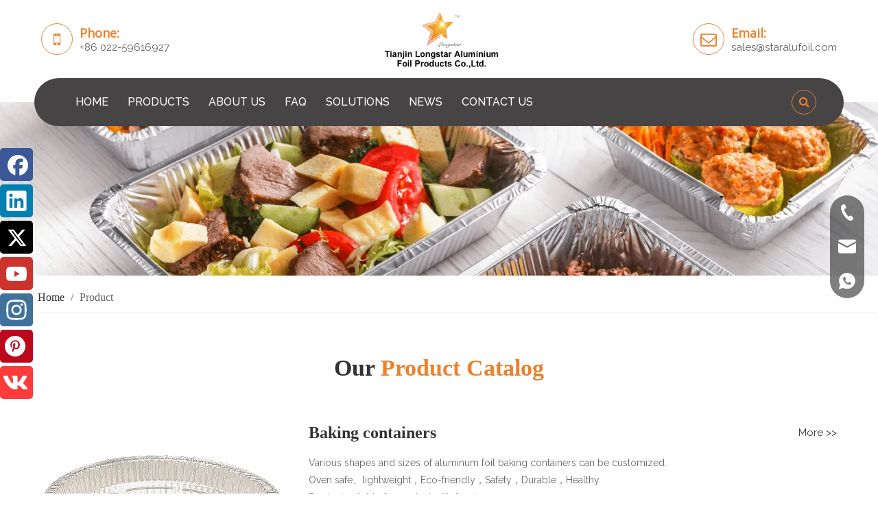

--- FILE ---
content_type: text/html;charset=utf-8
request_url: https://www.foiltray.cn/product.html
body_size: 33300
content:
<!DOCTYPE html> <html lang="en" prefix="og: http://ogp.me/ns#" style="height: auto;"> <head> <link rel="preconnect" href="https://imrorwxhmklnlq5p-static.micyjz.com"/> <link rel="preconnect" href="https://rprorwxhmklnlq5p-static.micyjz.com"/> <link rel="preconnect" href="https://jrrorwxhmklnlq5m-static.micyjz.com"/><script>document.write=function(e){documentWrite(document.currentScript,e)};function documentWrite(documenturrentScript,e){var i=document.createElement("span");i.innerHTML=e;var o=i.querySelectorAll("script");if(o.length)o.forEach(function(t){if(t.src&&t.src!=""){var script=document.createElement("script");script.src=t.src;document.body.appendChild(script)}});document.body.appendChild(i)}
window.onloadHack=function(func){if(!!!func||typeof func!=="function")return;if(document.readyState==="complete")func();else if(window.addEventListener)window.addEventListener("load",func,false);else if(window.attachEvent)window.attachEvent("onload",func,false)};</script> <title>Aluminum Foil Tray, Aluminum Foil Pan- Longstar</title> <meta name="keywords" content="Aluminum Foil Tray, Aluminum Foil Pan, Disposable Aluminum Foil Pot- Longstar"/> <meta name="description" content="Our products include Aluminum Foil Container, Aluminum Foil Tray, Aluminum Foil Pan, Disposable Aluminum Foil Pot, etc. We warmly look forward to working with you."/> <link data-type="dns-prefetch" data-domain="jrrorwxhmklnlq5m-static.micyjz.com" rel="dns-prefetch" href="//jrrorwxhmklnlq5m-static.micyjz.com"> <link data-type="dns-prefetch" data-domain="imrorwxhmklnlq5p-static.micyjz.com" rel="dns-prefetch" href="//imrorwxhmklnlq5p-static.micyjz.com"> <link data-type="dns-prefetch" data-domain="rprorwxhmklnlq5p-static.micyjz.com" rel="dns-prefetch" href="//rprorwxhmklnlq5p-static.micyjz.com"> <link rel="amphtml" href="https://www.foiltray.cn/amp/product.html"/> <link rel="canonical" href="https://www.foiltray.cn/product.html"/> <meta http-equiv="X-UA-Compatible" content="IE=edge"/> <meta name="renderer" content="webkit"/> <meta http-equiv="Content-Type" content="text/html; charset=utf-8"/> <meta name="viewport" content="width=device-width, initial-scale=1, user-scalable=no"/> <link rel="icon" href="//imrorwxhmklnlq5p-static.micyjz.com/cloud/loBpnKlllrSRijiimmqmiq/bitbug_favicon.ico"> <link rel="preload" type="text/css" as="style" href="//imrorwxhmklnlq5p-static.micyjz.com/concat/uoiiKB02yzRxiSoqmlljliijrkl/static/assets/style/bootstrap/cus.bootstrap.grid.system.css,/static/assets/style/fontAwesome/4.7.0/css/font-awesome.css,/static/assets/style/iconfont/iconfont.css,/static/assets/widget/script/plugins/gallery/colorbox/colorbox.css,/static/assets/style/bootstrap/cus.bootstrap.grid.system.split.css,/develop/OTpfAUKACBVg-ncAUpfWFuRnE-GvUApKfKKUAU-joBqrKpiorjjoiinnni-joBorKijjijrlikjlrm/slick.css,/develop/OTpfAUKACBVg-eUfKpAhuawQZ-GvUApKfKKUAU-jkBqrKmiqrrioiikmii-joBorKijjijrlikjlrm/style.css,/static/assets/widget/script/plugins/picture/animate.css,/static/assets/widget/style/component/pictureNew/widget_setting_description/picture.description.css,/static/assets/widget/style/component/pictureNew/public/public.css,/static/assets/widget/style/component/graphic/graphic.css,/static/assets/widget/style/component/separator/separator.css,/static/assets/widget/script/plugins/tooltipster/css/tooltipster.css,/static/assets/widget/style/component/follow/widget_setting_iconSize/iconSize48.css" onload="this.onload=null;this.rel='stylesheet'"/> <link rel="preload" type="text/css" as="style" href="//rprorwxhmklnlq5p-static.micyjz.com/concat/8liiKBev2wRziSoqmlljliijrkl/static/assets/widget/style/component/follow/public/public.css,/static/assets/widget/style/component/onlineService/public/public.css,/static/assets/widget/style/component/onlineService/widget_setting_showStyle/float.css,/static/assets/widget/style/component/onlineService/widget_setting_showStyle/style13.css" onload="this.onload=null;this.rel='stylesheet'"/> <link rel="stylesheet" type="text/css" href="//imrorwxhmklnlq5p-static.micyjz.com/concat/uoiiKB02yzRxiSoqmlljliijrkl/static/assets/style/bootstrap/cus.bootstrap.grid.system.css,/static/assets/style/fontAwesome/4.7.0/css/font-awesome.css,/static/assets/style/iconfont/iconfont.css,/static/assets/widget/script/plugins/gallery/colorbox/colorbox.css,/static/assets/style/bootstrap/cus.bootstrap.grid.system.split.css,/develop/OTpfAUKACBVg-ncAUpfWFuRnE-GvUApKfKKUAU-joBqrKpiorjjoiinnni-joBorKijjijrlikjlrm/slick.css,/develop/OTpfAUKACBVg-eUfKpAhuawQZ-GvUApKfKKUAU-jkBqrKmiqrrioiikmii-joBorKijjijrlikjlrm/style.css,/static/assets/widget/script/plugins/picture/animate.css,/static/assets/widget/style/component/pictureNew/widget_setting_description/picture.description.css,/static/assets/widget/style/component/pictureNew/public/public.css,/static/assets/widget/style/component/graphic/graphic.css,/static/assets/widget/style/component/separator/separator.css,/static/assets/widget/script/plugins/tooltipster/css/tooltipster.css,/static/assets/widget/style/component/follow/widget_setting_iconSize/iconSize48.css"/> <link rel="stylesheet" type="text/css" href="//rprorwxhmklnlq5p-static.micyjz.com/concat/8liiKBev2wRziSoqmlljliijrkl/static/assets/widget/style/component/follow/public/public.css,/static/assets/widget/style/component/onlineService/public/public.css,/static/assets/widget/style/component/onlineService/widget_setting_showStyle/float.css,/static/assets/widget/style/component/onlineService/widget_setting_showStyle/style13.css"/> <link rel="preload" type="text/css" as="style" href="//rprorwxhmklnlq5p-static.micyjz.com/concat/9jiiKBe5swRciSoqlpiqkjrijml/static/assets/widget/style/component/position/position.css,/static/assets/widget/style/component/button/button.css,/static/assets/widget/style/component/form/form.css,/static/assets/widget/script/plugins/form/select2.css,/static/assets/widget/style/component/inquire/inquire.css,/static/assets/widget/script/plugins/air-datepicker/css/datepicker.css,/static/assets/widget/style/component/faqList/faqList.css,/static/assets/widget/style/component/articleListNew/public/public.css,/static/assets/widget/style/component/articleListNew/widget_style/style_9.css,/static/assets/widget/style/component/articlelist/articlelist.css,/static/assets/widget/style/component/quicknavigation/quicknavigation.css,/static/assets/widget/style/component/langBar/langBar.css" onload="this.onload=null;this.rel='stylesheet'"/> <link rel="stylesheet" type="text/css" href="//rprorwxhmklnlq5p-static.micyjz.com/concat/9jiiKBe5swRciSoqlpiqkjrijml/static/assets/widget/style/component/position/position.css,/static/assets/widget/style/component/button/button.css,/static/assets/widget/style/component/form/form.css,/static/assets/widget/script/plugins/form/select2.css,/static/assets/widget/style/component/inquire/inquire.css,/static/assets/widget/script/plugins/air-datepicker/css/datepicker.css,/static/assets/widget/style/component/faqList/faqList.css,/static/assets/widget/style/component/articleListNew/public/public.css,/static/assets/widget/style/component/articleListNew/widget_style/style_9.css,/static/assets/widget/style/component/articlelist/articlelist.css,/static/assets/widget/style/component/quicknavigation/quicknavigation.css,/static/assets/widget/style/component/langBar/langBar.css"/> <style>@media(min-width:990px){[data-type="rows"][data-level="rows"]{display:flex}}</style> <style id="speed3DefaultStyle">@supports not(aspect-ratio:1/1){.prodlist-wrap li .prodlist-cell{position:relative;padding-top:100%;width:100%}.prodlist-lists-style-13 .prod_img_a_t13,.prodlist-lists-style-12 .prod_img_a_t12,.prodlist-lists-style-nophoto-11 .prod_img_a_t12{position:unset !important;min-height:unset !important}.prodlist-wrap li .prodlist-picbox img{position:absolute;width:100%;left:0;top:0}}.piclist360 .prodlist-pic4-3 li .prodlist-display{max-width:100%}@media(max-width:600px){.prodlist-fix-num li{width:50% !important}}</style> <template id="appdStylePlace"></template> <link href="//imrorwxhmklnlq5p-static.micyjz.com/theme/npjkKBlnrlRliSlnrlRlkSnmqlRliSnkRljSjrrjrniokmnmij/style/style.css" type="text/css" rel="preload" as="style" onload="this.onload=null;this.rel='stylesheet'" data-theme="true"/> <link href="//imrorwxhmklnlq5p-static.micyjz.com/theme/npjkKBlnrlRliSlnrlRlkSnmqlRliSnkRljSjrrjrniokmnmij/style/style.css" type="text/css" rel="stylesheet"/> <style guid='u_8d27a633005f466ca82a2169fce5fcc5' emptyRender='true' placeholder='true' type='text/css'></style> <link href="//jrrorwxhmklnlq5m-static.micyjz.com/site-res/rnkoKBlnrlRlkSnmqlRliSnmnloiRliSjprrppRljSjrinrjinkolmRiiSoqmlkjpmrirrSRil.css?1764924142130" rel="preload" as="style" onload="this.onload=null;this.rel='stylesheet'" data-extStyle="true" type="text/css" data-extAttr="20251205163941"/> <link href="//jrrorwxhmklnlq5m-static.micyjz.com/site-res/rnkoKBlnrlRlkSnmqlRliSnmnloiRliSjprrppRljSjrinrjinkolmRiiSoqmlkjpmrirrSRil.css?1764924142130" data-extAttr="20251205163941" type="text/css" rel="stylesheet"/> <template data-js-type='style_respond' data-type='inlineStyle'><style guid='8f942edc-9393-466f-a707-9212e9764729' pm_pageStaticHack='' forJump='true' respond='true' jumpName='respond' pm_styles='respond' type='text/css'>.backstage-stwidgets-settingwrap .sitewidget-articleListNew-20190326165930 .sitewidget-bd .txtl{text-align:left}.backstage-stwidgets-settingwrap .sitewidget-articleListNew-20190326165930 .sitewidget-bd .txtc{text-align:center}.backstage-stwidgets-settingwrap .sitewidget-articleListNew-20190326165930 .sitewidget-bd .txtr{text-align:right}@media(min-width:500px){.sitewidget-articleListNew-20190326165930 .articlelist-picture{width:80px}.sitewidget-articleListNew-20190326165930 .articlelist-picture img{width:80px;height:80px}}@media(max-width:499px){.sitewidget-articleListNew-20190326165930 .articlelist-picture img{width:100%}}</style></template><template data-js-type='style_head' data-type='inlineStyle'><style guid='7b5be606-15af-4b9f-be1c-c02ed88c8711' pm_pageStaticHack='' jumpName='head' pm_styles='head' type='text/css'>.sitewidget-button-20220110053317 .backstage-component-btn{box-shadow:0}.button-left-animate i{position:absolute;left:15px;top:50%;transform:translateY(-50%)}.sitewidget-button-20220110053317 a.backstage-component-btncolor{background-color:#ea822c;color:#fff;border-radius:0;border-color:#333;border-style:solid;border-width:0;box-sizing:content-box}.sitewidget-button-20220110053317 a.backstage-component-btndefault{border-style:solid;border-width:1px;border-radius:3px}.sitewidget-button-20220110053317 a.backstage-component-btncolorActive{background-image:none;background-color:!important;color:!important;border-radius:0;border-color:#333;border-style:solid;border-width:0;height:auto !important}.sitewidget-button-20220110053317 a.backstage-component-btncolorhover:hover{background-image:none;background-color:#e37317;color:#fff;border-radius:0;border-color:#333;border-style:solid;border-width:0}.sitewidget-button-20220110053317 a.backstage-component-btn:hover{background-color:transparent}.sitewidget-button-20220110053317 a.backstage-component-btn:before{-webkit-transition:all .5s ease-in-out;-moz-transition:all .5s ease-in-out;-ms-transition:all .5s ease-in-out;-o-transition:all .5s ease-in-out;transition:all .5s ease-in-out;top:0;left:0;width:0;height:0;border-style:solid;border-width:0;background-color:transparent;border-color:#e37317 transparent transparent transparent}.sitewidget-button-20220110053317 a.backstage-component-btn:after{-webkit-transition:all .5s ease-in-out;-moz-transition:all .5s ease-in-out;-ms-transition:all .5s ease-in-out;-o-transition:all .5s ease-in-out;transition:all .5s ease-in-out;bottom:0;right:0;width:0;height:0;border-style:solid;border-width:0;background-color:transparent;border-color:transparent transparent #e37317 transparent}.sitewidget-button-20220110053317 a.backstage-component-btn:hover:before{border-width:800px 800px 0 0}.sitewidget-button-20220110053317 a.backstage-component-btn:hover:after{border-width:0 0 800px 800px}.sitewidget-button-20220110054124 .backstage-component-btn{box-shadow:0}.button-left-animate i{position:absolute;left:15px;top:50%;transform:translateY(-50%)}.sitewidget-button-20220110054124 a.backstage-component-btncolor{background-color:#ea822c;color:#fff;border-radius:0;border-color:#333;border-style:solid;border-width:0;box-sizing:content-box}.sitewidget-button-20220110054124 a.backstage-component-btndefault{border-style:solid;border-width:1px;border-radius:3px}.sitewidget-button-20220110054124 a.backstage-component-btncolorActive{background-image:none;background-color:!important;color:!important;border-radius:0;border-color:#333;border-style:solid;border-width:0;height:auto !important}.sitewidget-button-20220110054124 a.backstage-component-btncolorhover:hover{background-image:none;background-color:#e37317;color:#fff;border-radius:0;border-color:#333;border-style:solid;border-width:0}.sitewidget-button-20220110054124 a.backstage-component-btn:hover{background-color:transparent}.sitewidget-button-20220110054124 a.backstage-component-btn:before{-webkit-transition:all .5s ease-in-out;-moz-transition:all .5s ease-in-out;-ms-transition:all .5s ease-in-out;-o-transition:all .5s ease-in-out;transition:all .5s ease-in-out;top:0;left:0;width:0;height:0;border-style:solid;border-width:0;background-color:transparent;border-color:#e37317 transparent transparent transparent}.sitewidget-button-20220110054124 a.backstage-component-btn:after{-webkit-transition:all .5s ease-in-out;-moz-transition:all .5s ease-in-out;-ms-transition:all .5s ease-in-out;-o-transition:all .5s ease-in-out;transition:all .5s ease-in-out;bottom:0;right:0;width:0;height:0;border-style:solid;border-width:0;background-color:transparent;border-color:transparent transparent #e37317 transparent}.sitewidget-button-20220110054124 a.backstage-component-btn:hover:before{border-width:800px 800px 0 0}.sitewidget-button-20220110054124 a.backstage-component-btn:hover:after{border-width:0 0 800px 800px}.sitewidget-button-20220110054427 .backstage-component-btn{box-shadow:0}.button-left-animate i{position:absolute;left:15px;top:50%;transform:translateY(-50%)}.sitewidget-button-20220110054427 a.backstage-component-btncolor{background-color:#ea822c;color:#fff;border-radius:0;border-color:#333;border-style:solid;border-width:0;box-sizing:content-box}.sitewidget-button-20220110054427 a.backstage-component-btndefault{border-style:solid;border-width:1px;border-radius:3px}.sitewidget-button-20220110054427 a.backstage-component-btncolorActive{background-image:none;background-color:!important;color:!important;border-radius:0;border-color:#333;border-style:solid;border-width:0;height:auto !important}.sitewidget-button-20220110054427 a.backstage-component-btncolorhover:hover{background-image:none;background-color:#e37317;color:#fff;border-radius:0;border-color:#333;border-style:solid;border-width:0}.sitewidget-button-20220110054427 a.backstage-component-btn:hover{background-color:transparent}.sitewidget-button-20220110054427 a.backstage-component-btn:before{-webkit-transition:all .5s ease-in-out;-moz-transition:all .5s ease-in-out;-ms-transition:all .5s ease-in-out;-o-transition:all .5s ease-in-out;transition:all .5s ease-in-out;top:0;left:0;width:0;height:0;border-style:solid;border-width:0;background-color:transparent;border-color:#e37317 transparent transparent transparent}.sitewidget-button-20220110054427 a.backstage-component-btn:after{-webkit-transition:all .5s ease-in-out;-moz-transition:all .5s ease-in-out;-ms-transition:all .5s ease-in-out;-o-transition:all .5s ease-in-out;transition:all .5s ease-in-out;bottom:0;right:0;width:0;height:0;border-style:solid;border-width:0;background-color:transparent;border-color:transparent transparent #e37317 transparent}.sitewidget-button-20220110054427 a.backstage-component-btn:hover:before{border-width:800px 800px 0 0}.sitewidget-button-20220110054427 a.backstage-component-btn:hover:after{border-width:0 0 800px 800px}.sitewidget-button-20220110054353 .backstage-component-btn{box-shadow:0}.button-left-animate i{position:absolute;left:15px;top:50%;transform:translateY(-50%)}.sitewidget-button-20220110054353 a.backstage-component-btncolor{background-color:#ea822c;color:#fff;border-radius:0;border-color:#333;border-style:solid;border-width:0;box-sizing:content-box}.sitewidget-button-20220110054353 a.backstage-component-btndefault{border-style:solid;border-width:1px;border-radius:3px}.sitewidget-button-20220110054353 a.backstage-component-btncolorActive{background-image:none;background-color:!important;color:!important;border-radius:0;border-color:#333;border-style:solid;border-width:0;height:auto !important}.sitewidget-button-20220110054353 a.backstage-component-btncolorhover:hover{background-image:none;background-color:#e37317;color:#fff;border-radius:0;border-color:#333;border-style:solid;border-width:0}.sitewidget-button-20220110054353 a.backstage-component-btn:hover{background-color:transparent}.sitewidget-button-20220110054353 a.backstage-component-btn:before{-webkit-transition:all .5s ease-in-out;-moz-transition:all .5s ease-in-out;-ms-transition:all .5s ease-in-out;-o-transition:all .5s ease-in-out;transition:all .5s ease-in-out;top:0;left:0;width:0;height:0;border-style:solid;border-width:0;background-color:transparent;border-color:#e37317 transparent transparent transparent}.sitewidget-button-20220110054353 a.backstage-component-btn:after{-webkit-transition:all .5s ease-in-out;-moz-transition:all .5s ease-in-out;-ms-transition:all .5s ease-in-out;-o-transition:all .5s ease-in-out;transition:all .5s ease-in-out;bottom:0;right:0;width:0;height:0;border-style:solid;border-width:0;background-color:transparent;border-color:transparent transparent #e37317 transparent}.sitewidget-button-20220110054353 a.backstage-component-btn:hover:before{border-width:800px 800px 0 0}.sitewidget-button-20220110054353 a.backstage-component-btn:hover:after{border-width:0 0 800px 800px}.sitewidget-button-20220110054242 .backstage-component-btn{box-shadow:0}.button-left-animate i{position:absolute;left:15px;top:50%;transform:translateY(-50%)}.sitewidget-button-20220110054242 a.backstage-component-btncolor{background-color:#ea822c;color:#fff;border-radius:0;border-color:#333;border-style:solid;border-width:0;box-sizing:content-box}.sitewidget-button-20220110054242 a.backstage-component-btndefault{border-style:solid;border-width:1px;border-radius:3px}.sitewidget-button-20220110054242 a.backstage-component-btncolorActive{background-image:none;background-color:!important;color:!important;border-radius:0;border-color:#333;border-style:solid;border-width:0;height:auto !important}.sitewidget-button-20220110054242 a.backstage-component-btncolorhover:hover{background-image:none;background-color:#e37317;color:#fff;border-radius:0;border-color:#333;border-style:solid;border-width:0}.sitewidget-button-20220110054242 a.backstage-component-btn:hover{background-color:transparent}.sitewidget-button-20220110054242 a.backstage-component-btn:before{-webkit-transition:all .5s ease-in-out;-moz-transition:all .5s ease-in-out;-ms-transition:all .5s ease-in-out;-o-transition:all .5s ease-in-out;transition:all .5s ease-in-out;top:0;left:0;width:0;height:0;border-style:solid;border-width:0;background-color:transparent;border-color:#e37317 transparent transparent transparent}.sitewidget-button-20220110054242 a.backstage-component-btn:after{-webkit-transition:all .5s ease-in-out;-moz-transition:all .5s ease-in-out;-ms-transition:all .5s ease-in-out;-o-transition:all .5s ease-in-out;transition:all .5s ease-in-out;bottom:0;right:0;width:0;height:0;border-style:solid;border-width:0;background-color:transparent;border-color:transparent transparent #e37317 transparent}.sitewidget-button-20220110054242 a.backstage-component-btn:hover:before{border-width:800px 800px 0 0}.sitewidget-button-20220110054242 a.backstage-component-btn:hover:after{border-width:0 0 800px 800px}.sitewidget-form-20230423161044 #formsubmit{pointer-events:none}.sitewidget-form-20230423161044 #formsubmit.releaseClick{pointer-events:unset}.sitewidget-form-20230423161044 .form-horizontal input,.sitewidget-form-20230423161044 .form-horizontal span:not(.select2-selection--single),.sitewidget-form-20230423161044 .form-horizontal label,.sitewidget-form-20230423161044 .form-horizontal .form-builder button{height:20px !important;line-height:20px !important}.sitewidget-form-20230423161044 .uploadBtn{padding:4px 15px !important;height:20px !important;line-height:20px !important}.sitewidget-form-20230423161044 select,.sitewidget-form-20230423161044 input[type="text"],.sitewidget-form-20230423161044 input[type="password"],.sitewidget-form-20230423161044 input[type="datetime"],.sitewidget-form-20230423161044 input[type="datetime-local"],.sitewidget-form-20230423161044 input[type="date"],.sitewidget-form-20230423161044 input[type="month"],.sitewidget-form-20230423161044 input[type="time"],.sitewidget-form-20230423161044 input[type="week"],.sitewidget-form-20230423161044 input[type="number"],.sitewidget-form-20230423161044 input[type="email"],.sitewidget-form-20230423161044 input[type="url"],.sitewidget-form-20230423161044 input[type="search"],.sitewidget-form-20230423161044 input[type="tel"],.sitewidget-form-20230423161044 input[type="color"],.sitewidget-form-20230423161044 .uneditable-input{height:20px !important}.sitewidget-form-20230423161044.sitewidget-inquire .control-group .controls .select2-container .select2-selection--single .select2-selection__rendered{height:20px !important;line-height:20px !important}.sitewidget-form-20230423161044 textarea.cus-message-input{min-height:20px !important}.sitewidget-form-20230423161044 .add-on,.sitewidget-form-20230423161044 .add-on{height:20px !important;line-height:20px !important}.sitewidget-form-20230423161044 textarea,.sitewidget-form-20230423161044 input[type="text"],.sitewidget-form-20230423161044 input[type="password"],.sitewidget-form-20230423161044 input[type="datetime"],.sitewidget-form-20230423161044 input[type="datetime-local"],.sitewidget-form-20230423161044 input[type="date"],.sitewidget-form-20230423161044 input[type="month"],.sitewidget-form-20230423161044 input[type="time"],.sitewidget-form-20230423161044 input[type="week"],.sitewidget-form-20230423161044 input[type="number"],.sitewidget-form-20230423161044 input[type="email"],.sitewidget-form-20230423161044 input[type="url"],.sitewidget-form-20230423161044 input[type="search"],.sitewidget-form-20230423161044 input[type="tel"],.sitewidget-form-20230423161044 input[type="color"],.sitewidget-form-20230423161044 .uneditable-input{box-shadow:none}.sitewidget-form-20230423161044 .input-valid-bg{background:#ffece8 !important;outline:0}.sitewidget-form-20230423161044 .input-valid-bg:focus{background:#fff !important;border:1px solid #f53f3f !important}.sitewidget-form-20230423161044 #formsubmit{border:1px solid #fff;border-radius:4px;background:#fff;color:#f90;font-size:14px;width:102px;height:30px}.sitewidget-form-20230423161044 #formsubmit:hover{border:1px solid #fff;border-radius:4px;background:#fff;color:#f90;font-size:14px}.sitewidget-form-20230423161044 #formreset{width:102px;font-size:14px;height:30px}.sitewidget-form-20230423161044 #formreset:hover{font-size:14px}.sitewidget-form-20230423161044 .submitGroup .controls{text-align:center}.sitewidget-form-20230423161044 .control-label span{color:#fff}@media(min-width:500px){.sitewidget-form-20230423161044 form .controls{margin-right:60px}}.sitewidget-form-20230423161044 .multiple-parent input[type='checkbox']+label:before{content:"";display:inline-block;width:12px;height:12px;border:1px solid #888;border-radius:3px;margin-right:6px;margin-left:6px;transition-duration:.2s}.sitewidget-form-20230423161044 .multiple-parent input[type='checkbox']:checked+label:before{width:50%;border-color:#888;border-left-color:transparent;border-top-color:transparent;-webkit-transform:rotate(45deg) translate(1px,-4px);transform:rotate(45deg) translate(1px,-4px);margin-right:12px;width:6px}.sitewidget-form-20230423161044 .multiple-parent input[type="checkbox"]{display:none}.sitewidget-form-20230423161044 .multiple-parent{display:none;width:100%}.sitewidget-form-20230423161044 .multiple-parent ul{list-style:none;width:100%;text-align:left;border-radius:4px;padding:10px 5px;box-sizing:border-box;height:auto;overflow-x:hidden;overflow-y:scroll;box-shadow:0 4px 5px 0 rgb(0 0 0 / 14%),0 1px 10px 0 rgb(0 0 0 / 12%),0 2px 4px -1px rgb(0 0 0 / 30%);background-color:#fff;margin:2px 0 0 0;border:1px solid #ccc;box-shadow:1px 1px 2px rgb(0 0 0 / 10%) inset}.sitewidget-form-20230423161044 .multiple-parent ul::-webkit-scrollbar{width:2px;height:4px}.sitewidget-form-20230423161044 .multiple-parent ul::-webkit-scrollbar-thumb{border-radius:5px;-webkit-box-shadow:inset 0 0 5px rgba(0,0,0,0.2);background:#4e9e97}.sitewidget-form-20230423161044 .multiple-parent ul::-webkit-scrollbar-track{-webkit-box-shadow:inset 0 0 5px rgba(0,0,0,0.2);border-radius:0;background:rgba(202,202,202,0.23)}.sitewidget-form-20230423161044 .multiple-select{width:100%;height:auto;min-height:40px;line-height:40px;border-radius:4px;padding-right:10px;padding-left:10px;box-sizing:border-box;overflow:hidden;background-size:auto 80%;border:1px solid #ccc;box-shadow:1px 1px 2px rgb(0 0 0 / 10%) inset;background-color:#fff;position:relative}.sitewidget-form-20230423161044 .multiple-select:after{content:'';position:absolute;top:50%;right:6px;width:0;height:0;border:8px solid transparent;border-top-color:#888;transform:translateY(calc(-50% + 4px));cursor:pointer}.sitewidget-form-20230423161044 .multiple-select span{line-height:28px;color:#666}.sitewidget-form-20230423161044 .multiple-parent label{color:#333;display:inline-flex;align-items:center;height:30px;line-height:22px;padding:0}.sitewidget-form-20230423161044 .select-content{display:inline-block;border-radius:4px;line-height:23px;margin:2px 2px 0 2px;padding:0 3px;border:1px solid #888;height:auto}.sitewidget-form-20230423161044 .select-delete{cursor:pointer}.sitewidget-form-20230423161044 select[multiple]{display:none}.sitewidget-langBar-20190326154251 .sitewidget-bd .front-icon-box.icon-style i{font-size:16px;color:#333 !important}.sitewidget-langBar-20190326154251 .sitewidget-bd .style21 #CkAVaTvGDojO-lang-drop-arrow{color:#333 !important}.sitewidget-langBar-20190326154251 .sitewidget-bd .style21 .lang-menu .lang-item a{color:#333 !important}.sitewidget-langBar-20190326154251 .sitewidget-bd .icon-style-i{font-size:16px;color:#333 !important}.sitewidget-langBar-20190326154251 .sitewidget-bd .lang-bar.style18.lang-style .lang-dropdown .block-iconbaseline-down{color:#333 !important}.sitewidget-langBar-20190326154251 .sitewidget-bd .lang-bar.style18.lang-style .lang-dropdown .lang-selected{color:#333 !important}.sitewidget-langBar-20190326154251 .sitewidget-bd .lang-bar.style18.lang-style .lang-dropdown .lang-menu a{color:#333 !important}.sitewidget-langBar-20190326154251 .sitewidget-bd .lang-bar.style18.lang-style .lang-dropdown .lang-menu{border-color:#333 !important}.sitewidget-langBar-20190326154251 .sitewidget-bd .lang-bar.style21.lang-style .lang-dropdown .lang-menu .menu-close-btn i{background:#333 !important}.sitewidget-langBar-20190326154251 .sitewidget-bd .front-icon-box i{font-size:20px;color:#333 !important}.sitewidget-langBar-20190326154251 .sitewidget-bd .front-icon-box.icon-style i{font-size:20px;color:#333 !important}.sitewidget-langBar-20190326154251 .sitewidget-bd .front-icon-box i:hover{color:#333 !important}.sitewidget-form-20231208162005 #formsubmit{pointer-events:none}.sitewidget-form-20231208162005 #formsubmit.releaseClick{pointer-events:unset}.sitewidget-form-20231208162005 .form-horizontal input,.sitewidget-form-20231208162005 .form-horizontal span:not(.select2-selection--single),.sitewidget-form-20231208162005 .form-horizontal label,.sitewidget-form-20231208162005 .form-horizontal .form-builder button{height:20px !important;line-height:20px !important}.sitewidget-form-20231208162005 .uploadBtn{padding:4px 15px !important;height:20px !important;line-height:20px !important}.sitewidget-form-20231208162005 select,.sitewidget-form-20231208162005 input[type="text"],.sitewidget-form-20231208162005 input[type="password"],.sitewidget-form-20231208162005 input[type="datetime"],.sitewidget-form-20231208162005 input[type="datetime-local"],.sitewidget-form-20231208162005 input[type="date"],.sitewidget-form-20231208162005 input[type="month"],.sitewidget-form-20231208162005 input[type="time"],.sitewidget-form-20231208162005 input[type="week"],.sitewidget-form-20231208162005 input[type="number"],.sitewidget-form-20231208162005 input[type="email"],.sitewidget-form-20231208162005 input[type="url"],.sitewidget-form-20231208162005 input[type="search"],.sitewidget-form-20231208162005 input[type="tel"],.sitewidget-form-20231208162005 input[type="color"],.sitewidget-form-20231208162005 .uneditable-input{height:20px !important}.sitewidget-form-20231208162005.sitewidget-inquire .control-group .controls .select2-container .select2-selection--single .select2-selection__rendered{height:20px !important;line-height:20px !important}.sitewidget-form-20231208162005 textarea.cus-message-input{min-height:20px !important}.sitewidget-form-20231208162005 .add-on,.sitewidget-form-20231208162005 .add-on{height:20px !important;line-height:20px !important}.sitewidget-form-20231208162005 textarea,.sitewidget-form-20231208162005 input[type="text"],.sitewidget-form-20231208162005 input[type="password"],.sitewidget-form-20231208162005 input[type="datetime"],.sitewidget-form-20231208162005 input[type="datetime-local"],.sitewidget-form-20231208162005 input[type="date"],.sitewidget-form-20231208162005 input[type="month"],.sitewidget-form-20231208162005 input[type="time"],.sitewidget-form-20231208162005 input[type="week"],.sitewidget-form-20231208162005 input[type="number"],.sitewidget-form-20231208162005 input[type="email"],.sitewidget-form-20231208162005 input[type="url"],.sitewidget-form-20231208162005 input[type="search"],.sitewidget-form-20231208162005 input[type="tel"],.sitewidget-form-20231208162005 input[type="color"],.sitewidget-form-20231208162005 .uneditable-input{box-shadow:none}.sitewidget-form-20231208162005 .input-valid-bg{background:#ffece8 !important;outline:0}.sitewidget-form-20231208162005 .input-valid-bg:focus{background:#fff !important;border:1px solid #f53f3f !important}.sitewidget-form-20231208162005 #formsubmit{border:1px solid #fff;border-radius:4px;background:#fff;color:#f90;font-size:14px;width:102px;height:30px}.sitewidget-form-20231208162005 #formsubmit:hover{border:1px solid #fff;border-radius:4px;background:#fff;color:#f90;font-size:14px}.sitewidget-form-20231208162005 #formreset{width:102px;font-size:14px;height:30px}.sitewidget-form-20231208162005 #formreset:hover{font-size:14px}.sitewidget-form-20231208162005 .submitGroup .controls{text-align:center}.sitewidget-form-20231208162005 .control-label span{color:#fff}@media(min-width:500px){.sitewidget-form-20231208162005 form .controls{margin-right:60px}}.sitewidget-form-20231208162005 .multiple-parent input[type='checkbox']+label:before{content:"";display:inline-block;width:12px;height:12px;border:1px solid #888;border-radius:3px;margin-right:6px;margin-left:6px;transition-duration:.2s}.sitewidget-form-20231208162005 .multiple-parent input[type='checkbox']:checked+label:before{width:50%;border-color:#888;border-left-color:transparent;border-top-color:transparent;-webkit-transform:rotate(45deg) translate(1px,-4px);transform:rotate(45deg) translate(1px,-4px);margin-right:12px;width:6px}.sitewidget-form-20231208162005 .multiple-parent input[type="checkbox"]{display:none}.sitewidget-form-20231208162005 .multiple-parent{display:none;width:100%}.sitewidget-form-20231208162005 .multiple-parent ul{list-style:none;width:100%;text-align:left;border-radius:4px;padding:10px 5px;box-sizing:border-box;height:auto;overflow-x:hidden;overflow-y:scroll;box-shadow:0 4px 5px 0 rgb(0 0 0 / 14%),0 1px 10px 0 rgb(0 0 0 / 12%),0 2px 4px -1px rgb(0 0 0 / 30%);background-color:#fff;margin:2px 0 0 0;border:1px solid #ccc;box-shadow:1px 1px 2px rgb(0 0 0 / 10%) inset}.sitewidget-form-20231208162005 .multiple-parent ul::-webkit-scrollbar{width:2px;height:4px}.sitewidget-form-20231208162005 .multiple-parent ul::-webkit-scrollbar-thumb{border-radius:5px;-webkit-box-shadow:inset 0 0 5px rgba(0,0,0,0.2);background:#4e9e97}.sitewidget-form-20231208162005 .multiple-parent ul::-webkit-scrollbar-track{-webkit-box-shadow:inset 0 0 5px rgba(0,0,0,0.2);border-radius:0;background:rgba(202,202,202,0.23)}.sitewidget-form-20231208162005 .multiple-select{width:100%;height:auto;min-height:40px;line-height:40px;border-radius:4px;padding-right:10px;padding-left:10px;box-sizing:border-box;overflow:hidden;background-size:auto 80%;border:1px solid #ccc;box-shadow:1px 1px 2px rgb(0 0 0 / 10%) inset;background-color:#fff;position:relative}.sitewidget-form-20231208162005 .multiple-select:after{content:'';position:absolute;top:50%;right:6px;width:0;height:0;border:8px solid transparent;border-top-color:#888;transform:translateY(calc(-50% + 4px));cursor:pointer}.sitewidget-form-20231208162005 .multiple-select span{line-height:28px;color:#666}.sitewidget-form-20231208162005 .multiple-parent label{color:#333;display:inline-flex;align-items:center;height:30px;line-height:22px;padding:0}.sitewidget-form-20231208162005 .select-content{display:inline-block;border-radius:4px;line-height:23px;margin:2px 2px 0 2px;padding:0 3px;border:1px solid #888;height:auto}.sitewidget-form-20231208162005 .select-delete{cursor:pointer}.sitewidget-form-20231208162005 select[multiple]{display:none}</style></template><template data-js-type='style_respond' data-type='inlineStyle'></template><template data-js-type='style_head' data-type='inlineStyle'></template><script data-ignoreMinify="true">
	function loadInlineStyle(){
		var allInlineStyle = document.querySelectorAll("template[data-type='inlineStyle']");
		var length = document.querySelectorAll("template[data-type='inlineStyle']").length;
		for(var i = 0;i < length;i++){
			var style = allInlineStyle[i].innerHTML;
			allInlineStyle[i].outerHTML = style;
		}
	}
loadInlineStyle();
</script> <link rel='preload' as='style' onload='this.onload=null;this.rel="stylesheet"' href='https://fonts.googleapis.com/css?family=Raleway:400,500&display=swap' data-type='1' type='text/css' media='all'/> <script type="text/javascript" data-src="//rprorwxhmklnlq5p-static.micyjz.com/static/t-niBmBKqKgwsxzo7r/assets/script/jquery-1.11.0.concat.js"></script> <script type="text/javascript" data-src="//ld-analytics.micyjz.com/ljioKBnmqlRlrSSRRQRiiSpmjkkr/ltm-web.js?v=1764923981000"></script><script type="text/x-delay-ids" data-type="delayIds" data-device="pc" data-xtype="0" data-delayIds='[159663864,159966344,159966474,182076574,159966604,159966464,159966594,182069904,159966404,182070294,159966534,159966424,182074504,159966364,159663314,182076364,159966494,159966354,159966484,159966294,159966614,159966504,159966634,159966314,159966254,159966574,159966624,159966304,159966434,182076534,159966374,159966584,159966394,159966524,159966334,159966384,159966514,159966644,159966324,159663844,159920424,159663974,159663814,251626104,159664044,159664014,159663784,159663944,159663764,159663924,159663824,159663984,159663794,159663954,159663964,159663804,319338482,159663934,159663774,159663834,159663994]'></script> <script>(function(w,d,s,l,i){w[l]=w[l]||[];w[l].push({"gtm.start":(new Date).getTime(),event:"gtm.js"});var f=d.getElementsByTagName(s)[0],j=d.createElement(s),dl=l!="dataLayer"?"\x26l\x3d"+l:"";j.async=true;j.src="https://www.googletagmanager.com/gtm.js?id\x3d"+i+dl;f.parentNode.insertBefore(j,f)})(window,document,"script","dataLayer","GTM-WKC9P3TD");</script> <script async src="https://www.googletagmanager.com/gtag/js?id=AW-17781271308"></script> <script>window.dataLayer=window.dataLayer||[];function gtag(){dataLayer.push(arguments)}gtag("js",new Date);gtag("config","AW-17781271308");</script> <script>window.dataLayer=window.dataLayer||[];function gtag(){dataLayer.push(arguments)}gtag("js",new Date);gtag("config","UA-219589825-1");(function(){var s1=document.createElement("script");s1.async=true;s1.src="https://www.googletagmanager.com/gtag/js?id\x3dUA-219589825-1";s1.charset="UTF-8";s1.setAttribute("crossorigin","*");onloadHack(function(){setTimeout(function(){document.head.append(s1)},5E3)})})();</script> <meta name="google-site-verification" content="R7ejBlTMD4pe4hDj3Yy26OIQAofTwLl4M5NB2TlfWUQ"/> <meta name="msvalidate.01" content="910B573D5DF27CF20C207B72B333D4CA"/> <meta name="yandex-verification" content="1ea1d389bb9f7314"/> <meta name="p:domain_verify" content="16352b54737407849caddc50d5547d79"/><script guid='90c3c179-d709-4cb1-9cb2-95d45fdb9be2' pm_pageStaticHack='true' jumpName='head' pm_scripts='head' type='text/javascript'>try{(function(window,undefined){var phoenixSite=window.phoenixSite||(window.phoenixSite={});phoenixSite.lanEdition="EN_US";var page=phoenixSite.page||(phoenixSite.page={});page.cdnUrl="//jrrorwxhmklnlq5m-static.micyjz.com";page.siteUrl="https://www.foiltray.cn";page.lanEdition=phoenixSite.lanEdition;page._menu_prefix="";page._menu_trans_flag="";page._captcha_domain_prefix="captcha.c";page._pId="sIpUBJktaVQE";phoenixSite._sViewMode="true";phoenixSite._templateSupport="false";phoenixSite._singlePublish=
"false"})(this)}catch(e){try{console&&console.log&&console.log(e)}catch(e){}};</script> <script id='u_fd93ba0c51c843a0af43beb465d791cd' guid='u_fd93ba0c51c843a0af43beb465d791cd' pm_script='init_top' type='text/javascript'>try{(function(window,undefined){var datalazyloadDefaultOptions=window.datalazyloadDefaultOptions||(window.datalazyloadDefaultOptions={});datalazyloadDefaultOptions["version"]="3.0.0";datalazyloadDefaultOptions["isMobileViewer"]="false";datalazyloadDefaultOptions["hasCLSOptimizeAuth"]="false";datalazyloadDefaultOptions["_version"]="3.0.0";datalazyloadDefaultOptions["isPcOptViewer"]="false"})(this);(function(window,undefined){window.__ph_optSet__='{"loadImgType":"0","isOpenFlagUA":true,"v30NewMode":"1","docReqType":"0","docDecrease":"1","docCallback":"1","idsVer":"1"}'})(this)}catch(e){try{console&&
console.log&&console.log(e)}catch(e){}};</script> <script id='u_79d95cfb557849dd8db41ab4b04b3616' guid='u_79d95cfb557849dd8db41ab4b04b3616' type='text/javascript'>try{var thisUrl=location.host;var referUrl=document.referrer;if(referUrl.indexOf(thisUrl)==-1)localStorage.setItem("landedPage",document.URL)}catch(e){try{console&&console.log&&console.log(e)}catch(e){}};</script> </head> <body class=" frontend-body-canvas "> <template data-js-type='globalBody' data-type='code_template'> <noscript><iframe src="https://www.googletagmanager.com/ns.html?id=GTM-WKC9P3TD" height="0" width="0" style="display:none;visibility:hidden"></iframe></noscript> </template> <div id='backstage-headArea' headFlag='1'><div class="siteblocks-setting-wrap OTpfAUKACBVg_20211202142304 siteblocks-RNAKUfpprtRL-20190326145546" id="siteblocks-setting-wrap-EbKgFovlNdGE" data-settingId="EbKgFovlNdGE" data-versionNo="20211202142304" data-level="rows" data-type="siteblocks" data-mobileBg="true" data-classAttr="siteblocks-RNAKUfpprtRL-20190326145546" data-appId="2111" data-encodeAppId="OTpfAUKACBVg" data-purchased="true" data-hide-node=""> <div class="siteblocks-container" style='' data-module-radio="" data-module-width=""> <style styleDefault-block="true">@media(max-width:450px){.block7564-header-wrap .block7564-menu{height:70px}.block7564-header-wrap .block7564-menu-phone{display:none}.block7564-header-wrap .block7564-menu{display:flex;justify-content:space-around;align-items:center}.block7564-header-wrap .block7564-menu .block7564-menu-adr{display:flex;align-items:center}.block7564-header-wrap .block7564-menu .block7564-menu-adr .block7564-adr-icon{margin-right:10px}.block7564-header-wrap .block7564-logo{width:124px}.block7564-header-wrap .block7564-logo img{width:100%}.block7564-header .block7564-header-wrap .block7564-menu .block7564-phone-icon i,.block7564-header .block7564-header-wrap .block7564-menu .block7564-adr-icon i{border:1px solid #6cc47f;font-size:16px;height:28px;line-height:28px;width:28px;text-align:center;cursor:pointer;display:inline-block;border-radius:100%}.block7564-phone-right p{font-size:14px;margin:0}.block7564-header-wrap .block7564-nav,.block7564-header-wrap .block7564-mobile-bottom{display:none}.block7564-header-wrap .block7564-nav-mobile{height:60px}.block7564-header-wrap .block7564-nav-mobile .block7564-mobile-wrap{margin:0 40px}.block7564-header-wrap .block7564-nav-mobile .block7564-mobile-wrap .block7564-mobile-top{display:-webkit-box;display:-ms-flexbox;display:flex;-webkit-box-pack:justify;-ms-flex-pack:justify;justify-content:space-between;-webkit-box-align:center;-ms-flex-align:center;align-items:center;height:60px}.block7564-header-wrap .block7564-mobile-bottom{display:none}.block7564-nav-mobile .block7564-mobile-wrap .block7564-mobile-top>p{font-size:18px;color:#fff}.block7564-mobile-top>.block7564-mobile-showList{border:2px solid #fff;width:auto;padding:3px;text-align:center}.block7564-mobile-top>.block7564-mobile-showList i{color:#fff;display:block;font-size:18px;line-height:18px;width:18px}.slick-track{height:166px}.slick-track img{width:100%;height:100%;object-job:cover}.scrollNews-arrow7564{display:none}}</style> <style>#siteblocks-setting-wrap-EbKgFovlNdGE .block7564-nav,#siteblocks-setting-wrap-EbKgFovlNdGE .block7564-nav-mobile{background-color:#474445}#siteblocks-setting-wrap-EbKgFovlNdGE .block7564-header .block7564-header-wrap .block7564-menu .block7564-phone-icon i,#siteblocks-setting-wrap-EbKgFovlNdGE .block7564-phone-right strong,#siteblocks-setting-wrap-EbKgFovlNdGE .block7564-nav-list .block7564-nav-item:hover,#siteblocks-setting-wrap-EbKgFovlNdGE .block7564-header .block7564-header-wrap .block7564-menu .block7564-adr-icon i,#siteblocks-setting-wrap-EbKgFovlNdGE .block7564-nav-right .block7564-nav-searchIcon i,#siteblocks-setting-wrap-EbKgFovlNdGE .block7564-nav-right .xlx-1closeIcon{color:#ea822c !important}#siteblocks-setting-wrap-EbKgFovlNdGE .block7564-header .block7564-header-wrap .block7564-menu .block7564-phone-icon i:hover,#siteblocks-setting-wrap-EbKgFovlNdGE .block7564-header .block7564-header-wrap .block7564-menu .block7564-adr-icon i:hover,#siteblocks-setting-wrap-EbKgFovlNdGE .block7564-nav-right .block7564-nav-searchIcon i:hover,#siteblocks-setting-wrap-EbKgFovlNdGE .block7564-nav-right .xlx-1closeIcon:hover{color:#fff !important}#siteblocks-setting-wrap-EbKgFovlNdGE .block7564-header .block7564-header-wrap .block7564-menu .block7564-phone-icon i,#siteblocks-setting-wrap-EbKgFovlNdGE .block7564-header .block7564-header-wrap .block7564-menu .block7564-adr-icon i,#siteblocks-setting-wrap-EbKgFovlNdGE .block7564-nav-right .block7564-nav-searchIcon .search-wrap .search-input input,#siteblocks-setting-wrap-EbKgFovlNdGE .block7564-nav-right .block7564-nav-searchIcon i,#siteblocks-setting-wrap-EbKgFovlNdGE .block7564-nav-right .block7564-nav-searchIcon i:hover #siteblocks-setting-wrap-EbKgFovlNdGE .block7564-nav-right .xlx-1closeIcon{border-color:#ea822c}#siteblocks-setting-wrap-EbKgFovlNdGE .block7564-nav-list .block7564-nav-item a>span,#siteblocks-setting-wrap-EbKgFovlNdGE .block7564-nav-list .block7564-nav-item a:before,#siteblocks-setting-wrap-EbKgFovlNdGE .block7564-header .block7564-header-wrap .block7564-menu i:hover,#siteblocks-setting-wrap-EbKgFovlNdGE .block7564-nav-right .block7564-nav-searchIcon i:hover,#siteblocks-setting-wrap-EbKgFovlNdGE .block7564-nav-right .xlx-1closeIcon:hover{background-color:#ea822c}#siteblocks-setting-wrap-EbKgFovlNdGE a[data-cke-saved-href]{color:inherit;cursor:pointer}#siteblocks-setting-wrap-EbKgFovlNdGE a[data-cke-saved-href]:hover,#siteblocks-setting-wrap-EbKgFovlNdGE a[data-cke-saved-href]:hover span{color:#ea822c !important}</style> <header class="block7564-header"> <div class="block7564-header-wrap"> <div class="block7564-menu"> <div class="block7564-menu-phone"> <div class="block7564-phone-icon"> <div class="backstage-blocksEditor-wrap" data-wrap-type="1" data-relate-appId="VyUfpAKffFmg" data-storage="1" data-blocksEditor-type="phoenix_blocks_fontIcon" data-auto_uuid=2d3c9df0-1d68-4866-9acd-f2d72e47a01d><div class="sitewidget-common-fontIcon"> <span> <i class="fa fa-mobile" style="color:rgb(108, 196, 127);font-size:24px;"></i> </span> </div></div> </div> <div class="block7564-phone-right"> <strong><div class="backstage-blocksEditor-wrap" data-wrap-type="1" data-storage="0" data-blocksEditor-type="phoenix_blocks_text" data-auto_uuid=beac2596-bd9c-4d31-ac56-a6297456467a><span style="font-family:open sans;">Phone:</span><link type="text/css" rel="stylesheet" href="https://fonts.googleapis.com/css?family=Open Sans"></div></strong> <div class="backstage-blocksEditor-wrap" data-wrap-type="1" data-storage="0" data-blocksEditor-type="phoenix_blocks_text" data-auto_uuid=4fbb60f8-85e3-4817-bfff-f65ca6f7d150><p>+86 022-59616927</p></div> </div> </div> <div class="block7564-menu-logo"> <div class="block7564-logo"> <div class="backstage-blocksEditor-wrap" data-wrap-type="1" data-storage="0" data-blocksEditor-type="phoenix_blocks_image" data-auto_uuid=84b31af1-74bf-467c-9a59-d95062c2d1f2><div class="backstage-componet" data-suggest_width="180" data-suggest_height="50"> <div class="backstage-componet-bd" data-setting-base64="eyJzdW1UeXBlIjoiMCIsImxpbmtUeXBlIjoiMCIsInNlbGVjdGVkUGFnZUlkIjoidVJLQUx6RkJab3V0IiwiaXNPcGVuTmV3IjpmYWxzZSwibmVlZE5vRm9sbG93IjpmYWxzZX0="><a class="blocks-image" href="/index.html"><img data-original="//imrorwxhmklnlq5p-static.micyjz.com/cloud/ljBpnKlllrSRijpirqniio/logo3.png" src="//imrorwxhmklnlq5p-static.micyjz.com/cloud/ljBpnKlllrSRijpirqniio/logo3.png" alt="Longstar" title=""></a></div></div></div> </div> </div> <div class="block7564-menu-adr"> <div class="block7564-adr-icon"> <div class="backstage-blocksEditor-wrap" data-wrap-type="1" data-relate-appId="VyUfpAKffFmg" data-storage="1" data-blocksEditor-type="phoenix_blocks_fontIcon" data-auto_uuid=2452a6f6-62e2-4572-869f-a1e08ec9e0b9><div class="sitewidget-common-fontIcon"> <span> <i class="fa fa-envelope-o" style="color:rgb(108, 196, 127);"></i> </span> </div></div> </div> <div class="block7564-phone-right"> <strong><div class="backstage-blocksEditor-wrap" data-wrap-type="1" data-storage="0" data-blocksEditor-type="phoenix_blocks_text" data-auto_uuid=12c7879d-e665-4b84-bf9f-0efecd983dae><span style="font-family:open sans;">Email:</span><link type="text/css" rel="stylesheet" href="https://fonts.googleapis.com/css?family=Open Sans"></div></strong> <div class="backstage-blocksEditor-wrap" data-wrap-type="1" data-storage="0" data-blocksEditor-type="phoenix_blocks_text" data-auto_uuid=7c07878e-5102-4e15-925e-cf165ecf4ee1><p><a data-cke-saved-href="mailto:sales@staralufoil.com" href="mailto:sales@staralufoil.com" rel="nofollow">sales@staralufoil.com</a></p></div> </div> </div> </div> <div class="block7564-nav"> <div class="block7564-nav-wrap"> <div class="block7564-nav-left"> <div class="backstage-blocksEditor-wrap navigation" data-wrap-type="1" data-relate-appId="MRAUpfKKpsgB" data-storage="1" data-blocksEditor-type="phoenix_blocks_navigation" data-auto_uuid=108f5dce-8c5a-43c6-b0d4-cb49d974ef07> <ul class="block7564-nav-list"> <li class="block7564-nav-item" id="parent_0"> <a id="21909474" target="_self" href="/">HOME<span></span></a> </li> <li class="block7564-nav-item" id="parent_1"> <a id="21909464" target="_self" href="/product.html">PRODUCTS<span></span></a> </li> <li class="block7564-nav-item" id="parent_2"> <a id="21909494" target="_self" href="/About-Us.html">ABOUT US<span></span></a> </li> <li class="block7564-nav-item" id="parent_3"> <a id="29042372" target="_self" href="/faqlist.html">FAQ<span></span></a> </li> <li class="block7564-nav-item" id="parent_4"> <a id="21909514" target="_self" href="/Solutions.html">SOLUTIONS<span></span></a> </li> <li class="block7564-nav-item" id="parent_5"> <a id="21909504" target="_self" href="/news.html">NEWS<span></span></a> </li> <li class="block7564-nav-item" id="parent_6"> <a id="21909484" target="_self" href="/contactus.html">CONTACT US<span></span></a> </li> </ul> </div> </div> <div class="block7564-nav-right"> <div class="block7564-nav-searchIcon"> <div class="backstage-blocksEditor-wrap serach" data-wrap-type="1" data-relate-appId="PEfApUKpfjQL" data-storage="1" data-blocksEditor-type="phoenix_blocks_serach" data-auto_uuid=57337aa0-0791-4c62-9134-938e7573ff7e><form action="/phoenix/admin/prod/search" method="get" novalidate> <div class="search-wrap"> <div class="search-input"> <input type="text" name="searchValue" id="inputSearch" placeholder="Search" autocomplete="off"/> <button type="button" class="show-input show-search"> <i class="fa fa-search"></i> </button> </div> </div> </form></div> </div> </div> </div> </div> <div class="block7564-nav-mobile"> <div class="block7564-mobile-wrap"> <div class="block7564-mobile-top"> <p>Menu</p> <div class="block7564-mobile-showList mo-flag"> <i class="fa fa-bars"></i> </div> </div> <div class="block7564-mobile-bottom"> <div class="backstage-blocksEditor-wrap navigation" data-wrap-type="1" data-relate-appId="MRAUpfKKpsgB" data-storage="1" data-blocksEditor-type="phoenix_blocks_navigation" data-auto_uuid=2c6b9d7c-3f0c-4a1f-a012-4eefb108ef67> <ul class="block7564-mobile-list"> <li class="block7564-mobile-item" id="parent_0"> <a id="21909474" target="_self" href="/">HOME</a> <span class="unfold-2"><i class="fa fa-chevron-up"></i></span> </li> <li class="block7564-mobile-item" id="parent_1"> <a id="21909464" target="_self" href="/product.html">PRODUCTS</a> <span class="unfold-2"><i class="fa fa-chevron-up"></i></span> </li> <li class="block7564-mobile-item" id="parent_2"> <a id="21909494" target="_self" href="/About-Us.html">ABOUT US</a> <span class="unfold-2"><i class="fa fa-chevron-up"></i></span> </li> <li class="block7564-mobile-item" id="parent_3"> <a id="29042372" target="_self" href="/faqlist.html">FAQ</a> <span class="unfold-2"><i class="fa fa-chevron-up"></i></span> </li> <li class="block7564-mobile-item" id="parent_4"> <a id="21909514" target="_self" href="/Solutions.html">SOLUTIONS</a> <span class="unfold-2"><i class="fa fa-chevron-up"></i></span> </li> <li class="block7564-mobile-item" id="parent_5"> <a id="21909504" target="_self" href="/news.html">NEWS</a> <span class="unfold-2"><i class="fa fa-chevron-up"></i></span> </li> <li class="block7564-mobile-item" id="parent_6"> <a id="21909484" target="_self" href="/contactus.html">CONTACT US</a> <span class="unfold-2"><i class="fa fa-chevron-up"></i></span> </li> </ul> </div> </div> </div> </div> </div> </header> <div class="block7564-banner"> <div class="backstage-blocksEditor-wrap navigation" data-wrap-type="1" data-relate-appId="MTAUpfKKKLVg" data-storage="1" data-blocksEditor-type="phoenix_blocks_gallery" data-auto_uuid=72ef29ec-07bf-43ee-9a02-311f3c581ab1><div class="siteblocks-header-banner"> <ul class="block7564-banner-list"> </ul> <div class="scrollNews-arrow7564"> <div class="scrollNews-arrows scrollNews-prev7564"> <i class="fa fa-chevron-left"></i> </div> <div class="scrollNews-arrows scrollNews-next7564"> <i class="fa fa-chevron-right"></i> </div> </div> </div></div> </div> </div> <input type="hidden" name="appIsDev" value="0"/> <script type="text/x-delay-script" data-id="EbKgFovlNdGE" data-alias="cbc15bde-865b-4810-8b5a-faa10e245616" data-jsLazyload='true' data-type="siteBlock" data-jsDepand='["//imrorwxhmklnlq5p-static.micyjz.com/develop/OTpfAUKACBVg-pIKAUfMakmTZ-GvUApKfKKUAU-jrBqrKmiqrrioiqipnj-joBorKijjijrlikjlrm/slick.min.js","//rprorwxhmklnlq5p-static.micyjz.com/develop/OTpfAUKACBVg-lbAKfUMkumwZ-GvUApKfKKUAU-jrBqrKijiijjmirroir-joBorKijjijrlikjlrm/demo.js"]' data-jsThreshold='5' data-cssDepand='' data-cssThreshold='5'>(function(window,$,undefined){try{$(function(){var _block_namespaces_=window._block_namespaces_||(window._block_namespaces_={});_block_namespaces_["firstScreenBlock"].switchsScrollBanner({"settingId":"EbKgFovlNdGE","nodeId":"72ef29ec-07bf-43ee-9a02-311f3c581ab1"})})}catch(e){try{console&&console.log&&console.log(e)}catch(e){}}try{(function(window,$,undefined){$(function(){onloadHack(function(){$(".siteblocks-setting-wrap[data-isTimeout\x3d1]").each(function(){$(this).detach()})})})})(window,jQuery)}catch(e){try{console&&
console.log&&console.log(e)}catch(e){}}try{(function(window,jQuery,undefined){$(function(){var $thisBlock=$("#siteblocks-setting-wrap-EbKgFovlNdGE");var handleStyleDomId="handlestyle_EbKgFovlNdGE";if($thisBlock.find("*[data-handleColorId]").length>0){if($thisBlock.find("#"+handleStyleDomId).length>0)$thisBlock.find("#"+handleStyleDomId).remove();$thisBlock.append('\x3cstyle id\x3d"'+handleStyleDomId+'"\x3e\x3c/style\x3e')}$("#siteblocks-setting-wrap-EbKgFovlNdGE").find("*[data-blockSetting-color]").each(function(index,
item){var curColorStr=$(this).attr("data-blockSetting-color")||"";var handleColorId=$(this).attr("data-handleColorId")||"";var curColorObj;if(!!curColorStr)curColorObj=eval("("+curColorStr+")");if(curColorObj instanceof Object){var classObj={};for(var k in curColorObj){var kValList=curColorObj[k].split("-");if(kValList.length!=3&&!kValList[2])continue;var kArray=k.split("_");if(kArray.length==1)classObj[k]=kValList[2];else $("#"+handleStyleDomId).append('#siteblocks-setting-wrap-EbKgFovlNdGE [data-handleColorId\x3d"'+
handleColorId+'"]:'+kArray[0]+"{"+kArray[1]+":"+kValList[2]+"!important}")}$(this).css(classObj)}})})})(window,jQuery)}catch(e){try{console&&console.log&&console.log(e)}catch(e){}}})(window,$);</script> </div> <script type="text" attr="mobileHeadArea">{"mobilenHeadBtnFlage":null,"mobileHeadIsUpdate":"1","mobilenHeadBgcolor":null,"mobilenHeadFontcolor":null}</script></div><div id="backstage-bodyArea"><div class="outerContainer" data-mobileBg="true" id="outerContainer_1641763597638" data-type="outerContainer" data-level="rows"><div class="container-opened" data-type="container" data-level="rows" cnttype="backstage-container-mark"><div class="row" data-type="rows" data-level="rows" data-attr-xs="null" data-attr-sm="null"><div class="col-md-12" id="column_1641763411700" data-type="columns" data-level="columns"><div id="location_1641763411702" data-type="locations" data-level="rows"><style data-type='inlineHeadStyle'>#picture-wrap-GPKqFozbvrJt .img-default-bgc{max-width:100%;width:1920px}</style> <div class="backstage-stwidgets-settingwrap " scope="0" settingId="GPKqFozbvrJt" id="component_GPKqFozbvrJt" relationCommonId="sIpUBJktaVQE" classAttr="sitewidget-pictureNew-20220110052636"> <div class="sitewidget-pictureNew sitewidget-pictureNew-20220110052636"> <div class="sitewidget-bd"> <div class="picture-resize-wrap " style="position: relative; width: 100%; text-align: center; "> <span class="picture-wrap pic-style-default " id="picture-wrap-GPKqFozbvrJt" style="display: inline-block;vertical-align: middle; position: relative; max-width: 100%; "> <a class="imgBox mobile-imgBox" isMobileViewMode="false" style="display: inline-block; position: relative;max-width: 100%;" aria-label="编组 3 (5)"> <img class="lazy mb4 img-default-bgc" phoenix-lazyload="//imrorwxhmklnlq5p-static.micyjz.com/cloud/ljBpnKlllrSRijrlroqnio/bianzu.png" src="//imrorwxhmklnlq5p-static.micyjz.com/cloud/ljBpnKlllrSRijrlroqnio/bianzu.png" alt="编组 3 (5)" title="" style="visibility:visible;"/> </a> </span> </div> </div> </div> </div> <script type="text/x-delay-script" data-id="GPKqFozbvrJt" data-jsLazyloadType="1" data-alias="pictureNew" data-jsLazyload='true' data-type="component" data-jsDepand='["//jrrorwxhmklnlq5m-static.micyjz.com/static/t-lkBpBKkKlplwsz7r/assets/widget/script/plugins/jquery.lazyload.js","//imrorwxhmklnlq5p-static.micyjz.com/static/t-zkBqBKnKxknjjq7n/assets/widget/script/compsettings/comp.pictureNew.settings.js"]' data-jsThreshold='5' data-cssDepand='' data-cssThreshold='5'>(function(window,$,undefined){try{(function(window,$,undefined){var respSetting={},temp;var picLinkTop="";$(function(){if("0"=="10")$("#picture-wrap-GPKqFozbvrJt").mouseenter(function(){$(this).addClass("singleHoverValue")});if("0"=="11")$("#picture-wrap-GPKqFozbvrJt").mouseenter(function(){$(this).addClass("picHoverReflection")});var version=$.trim("20210301111340");if(!!!version)version=undefined;var initPicHoverEffect_GPKqFozbvrJt=function(obj){$(obj).find(".picture-wrap").removeClass("animated bounceInDown bounceInLeft bounceInRight bounceInUp fadeInDownBig fadeInLeftBig fadeInRightBig fadeInUpBig zoomInDown zoomInLeft zoomInRight zoomInUp");
$(obj).find(".picture-wrap").removeClass("animated bounce zoomIn pulse rotateIn swing fadeIn")};if(phoenixSite.phoenixCompSettings&&typeof phoenixSite.phoenixCompSettings.pictureNew!=="undefined"&&phoenixSite.phoenixCompSettings.pictureNew.version==version&&typeof phoenixSite.phoenixCompSettings.pictureNew.pictureLoadEffect=="function"){phoenixSite.phoenixCompSettings.pictureNew.pictureLoadEffect("GPKqFozbvrJt",".sitewidget-pictureNew-20220110052636","","",respSetting);return}var resourceUrl="//rprorwxhmklnlq5p-static.micyjz.com/static/assets/widget/script/compsettings/comp.pictureNew.settings.js?_\x3d1764924142130";
if(phoenixSite&&phoenixSite.page){var cdnUrl=phoenixSite.page.cdnUrl;if(cdnUrl&&cdnUrl!="")resourceUrl=cdnUrl+"/static/assets/widget/script/compsettings/comp.pictureNew.settings.js?_\x3d1764924142130"}var callback=function(){phoenixSite.phoenixCompSettings.pictureNew.pictureLoadEffect("GPKqFozbvrJt",".sitewidget-pictureNew-20220110052636","","",respSetting)};if(phoenixSite.cachedScript)phoenixSite.cachedScript(resourceUrl,callback());else $.getScript(resourceUrl,callback())})})(window,jQuery)}catch(e){try{console&&
console.log&&console.log(e)}catch(e){}}})(window,$);</script> </div></div></div></div></div><div class="outerContainer" data-mobileBg="true" id="outerContainer_1641763268828" data-type="outerContainer" data-level="rows"><div class="container-opened" data-type="container" data-level="rows" cnttype="backstage-container-mark"><div class="row" data-type="rows" data-level="rows" data-attr-xs="null" data-attr-sm="null"><div class="col-md-12" id="column_5145492e556644f9a5159984df590d29" data-type="columns" data-level="columns"><div id="location_1641763268828" data-type="locations" data-level="rows"><div class="backstage-stwidgets-settingwrap" scope="0" settingId="tGAguelQNYBt" id="component_tGAguelQNYBt" relationCommonId="sIpUBJktaVQE" classAttr="sitewidget-position-20150126161948"> <div class="sitewidget-position sitewidget-position-20150126161948"> <div class="sitewidget-bd fix "> <span class="position-description-hidden sitewidget-position-icon"></span> <span itemprop="itemListElement" itemscope="" itemtype="https://schema.org/ListItem"> <a itemprop="item" href="/"> <span itemprop="name">Home</span> </a> <meta itemprop="position" content="1"> </span> / <span class="sitewidget-position-current">Product</span> </div> </div> <script type="text/x-delay-script" data-id="tGAguelQNYBt" data-jsLazyloadType="1" data-alias="position" data-jsLazyload='true' data-type="component" data-jsDepand='' data-jsThreshold='5' data-cssDepand='' data-cssThreshold='5'>(function(window,$,undefined){})(window,$);</script></div> </div></div></div></div></div><div class="outerContainer" data-mobileBg="true" id="outerContainer_1641763864765" data-type="outerContainer" data-level="rows"><div class="container" data-type="container" data-level="rows" cnttype="backstage-container-mark"><div class="row" data-type="rows" data-level="rows" data-attr-xs="null" data-attr-sm="null"><div class="col-md-12" id="column_1641763838981" data-type="columns" data-level="columns"><div id="location_1641763838983" data-type="locations" data-level="rows"><div class="backstage-stwidgets-settingwrap" id="component_BRKgkTevlNVt" data-scope="0" data-settingId="BRKgkTevlNVt" data-relationCommonId="sIpUBJktaVQE" data-classAttr="sitewidget-placeHolder-20220110053102"> <div class="sitewidget-placeholder sitewidget-placeHolder-20220110053102"> <div class="sitewidget-bd"> <div class="resizee" style="height:56px"></div> </div> </div> <script type="text/x-delay-script" data-id="BRKgkTevlNVt" data-jsLazyloadType="1" data-alias="placeHolder" data-jsLazyload='true' data-type="component" data-jsDepand='' data-jsThreshold='' data-cssDepand='' data-cssThreshold=''>(function(window,$,undefined){})(window,$);</script></div> </div></div></div></div></div><div class="outerContainer" data-mobileBg="true" id="outerContainer_1641763303586" data-type="outerContainer" data-level="rows"><div class="container" data-type="container" data-level="rows" cnttype="backstage-container-mark"><div class="row" data-type="rows" data-level="rows" data-attr-xs="null" data-attr-sm="null"><div class="col-md-12" id="column_d346226e135c412ab563dbca0a216811" data-type="columns" data-level="columns"><div id="location_1641763303586" data-type="locations" data-level="rows"><div class="backstage-stwidgets-settingwrap " id="component_ANKLPzovGraZ" data-scope="0" data-settingId="ANKLPzovGraZ" data-relationCommonId="sIpUBJktaVQE" data-classAttr="sitewidget-text-20220110052143"> <div class="sitewidget-text sitewidget-text-20220110052143 sitewidget-olul-liststyle"> <div class=" sitewidget-bd "> Our <span style="color:#ea822c;">Product Catalog</span> </div> </div> <script type="text/x-delay-script" data-id="ANKLPzovGraZ" data-jsLazyloadType="1" data-alias="text" data-jsLazyload='true' data-type="component" data-jsDepand='["//jrrorwxhmklnlq5m-static.micyjz.com/static/t-wrBpBKiKyixomp7r/assets/widget/script/compsettings/comp.text.settings.js"]' data-jsThreshold='5' data-cssDepand='' data-cssThreshold='5'>(function(window,$,undefined){})(window,$);</script><template data-type='js_template' data-settingId='ANKLPzovGraZ'><script id='u_3115590c5b814fcf8580b3013f1764f8' guid='u_3115590c5b814fcf8580b3013f1764f8' type='text/javascript'>try{$(function(){$(".sitewidget-text-20220110052143 .sitewidget-bd a").each(function(){if($(this).attr("href"))if($(this).attr("href").indexOf("#")!=-1){console.log("anchor-link",$(this));$(this).attr("anchor-link","true")}})})}catch(e){try{console&&console.log&&console.log(e)}catch(e){}};</script></template> </div><div class="backstage-stwidgets-settingwrap" id="component_EPpBaoTQlNGE" data-scope="0" data-settingId="EPpBaoTQlNGE" data-relationCommonId="sIpUBJktaVQE" data-classAttr="sitewidget-placeHolder-20220110053938"> <div class="sitewidget-placeholder sitewidget-placeHolder-20220110053938"> <div class="sitewidget-bd"> <div class="resizee" style="height:30px"></div> </div> </div> <script type="text/x-delay-script" data-id="EPpBaoTQlNGE" data-jsLazyloadType="1" data-alias="placeHolder" data-jsLazyload='true' data-type="component" data-jsDepand='' data-jsThreshold='' data-cssDepand='' data-cssThreshold=''>(function(window,$,undefined){})(window,$);</script></div> </div></div></div></div></div><div class="outerContainer" data-mobileBg="true" id="outerContainer_1641763937675" data-type="outerContainer" data-level="rows"><div class="container" data-type="container" data-level="rows" cnttype="backstage-container-mark"><div class="row" data-type="rows" data-level="rows" data-attr-xs="null" data-attr-sm="null"><div class="col-md-4" id="column_1641764212820" data-type="columns" data-level="columns"><div id="location_1641764212821" data-type="locations" data-level="rows"><style data-type='inlineHeadStyle'>#picture-wrap-ypKgkeovbNuE .img-default-bgc{max-width:100%;width:640px}</style> <div class="backstage-stwidgets-settingwrap " scope="0" settingId="ypKgkeovbNuE" id="component_ypKgkeovbNuE" relationCommonId="sIpUBJktaVQE" classAttr="sitewidget-pictureNew-20220110053652"> <div class="sitewidget-pictureNew sitewidget-pictureNew-20220110053652"> <div class="sitewidget-bd"> <div class="picture-resize-wrap " style="position: relative; width: 100%; text-align: center; "> <span class="picture-wrap pic-style-default " id="picture-wrap-ypKgkeovbNuE" style="display: inline-block;vertical-align: middle; position: relative; max-width: 100%; "> <a class="imgBox mobile-imgBox" isMobileViewMode="false" style="display: inline-block; position: relative;max-width: 100%;" href="/Bakeware-Foil-Containers-pl3740870.html" target="_blank" rel="noopener" aria-label="crop_1733811848144"> <img class="lazy mb4 img-default-bgc" phoenix-lazyload="//imrorwxhmklnlq5p-static.micyjz.com/cloud/lpBpnKlllrSRmkljmjmkiq/crop_1733811848144.png" src="//imrorwxhmklnlq5p-static.micyjz.com/cloud/lpBpnKlllrSRmkljmjmkiq/crop_1733811848144.png" alt="crop_1733811848144" title="crop_1733811848144" style="visibility:visible;"/> </a> </span> </div> </div> </div> </div> <script type="text/x-delay-script" data-id="ypKgkeovbNuE" data-jsLazyloadType="1" data-alias="pictureNew" data-jsLazyload='true' data-type="component" data-jsDepand='["//imrorwxhmklnlq5p-static.micyjz.com/static/t-lkBpBKkKlplwsz7r/assets/widget/script/plugins/jquery.lazyload.js","//rprorwxhmklnlq5p-static.micyjz.com/static/t-zkBqBKnKxknjjq7n/assets/widget/script/compsettings/comp.pictureNew.settings.js"]' data-jsThreshold='5' data-cssDepand='' data-cssThreshold='5'>(function(window,$,undefined){try{(function(window,$,undefined){var respSetting={},temp;var picLinkTop="eyJzdW1UeXBlIjoiMCIsImxpbmtUeXBlIjoiNSIsInByb2RDYXRlSWQiOiI3MDk3MzA0IiwiaXNPcGVuTmV3Ijp0cnVlLCJuZWVkTm9Gb2xsb3ciOmZhbHNlfQ\x3d\x3d";$(function(){if("0"=="10")$("#picture-wrap-ypKgkeovbNuE").mouseenter(function(){$(this).addClass("singleHoverValue")});if("0"=="11")$("#picture-wrap-ypKgkeovbNuE").mouseenter(function(){$(this).addClass("picHoverReflection")});var version=$.trim("20210301111340");if(!!!version)version=
undefined;var initPicHoverEffect_ypKgkeovbNuE=function(obj){$(obj).find(".picture-wrap").removeClass("animated bounceInDown bounceInLeft bounceInRight bounceInUp fadeInDownBig fadeInLeftBig fadeInRightBig fadeInUpBig zoomInDown zoomInLeft zoomInRight zoomInUp");$(obj).find(".picture-wrap").removeClass("animated bounce zoomIn pulse rotateIn swing fadeIn")};if(phoenixSite.phoenixCompSettings&&typeof phoenixSite.phoenixCompSettings.pictureNew!=="undefined"&&phoenixSite.phoenixCompSettings.pictureNew.version==
version&&typeof phoenixSite.phoenixCompSettings.pictureNew.pictureLoadEffect=="function"){phoenixSite.phoenixCompSettings.pictureNew.pictureLoadEffect("ypKgkeovbNuE",".sitewidget-pictureNew-20220110053652","","",respSetting);return}var resourceUrl="//jrrorwxhmklnlq5m-static.micyjz.com/static/assets/widget/script/compsettings/comp.pictureNew.settings.js?_\x3d1764924142130";if(phoenixSite&&phoenixSite.page){var cdnUrl=phoenixSite.page.cdnUrl;if(cdnUrl&&cdnUrl!="")resourceUrl=cdnUrl+"/static/assets/widget/script/compsettings/comp.pictureNew.settings.js?_\x3d1764924142130"}var callback=
function(){phoenixSite.phoenixCompSettings.pictureNew.pictureLoadEffect("ypKgkeovbNuE",".sitewidget-pictureNew-20220110053652","","",respSetting)};if(phoenixSite.cachedScript)phoenixSite.cachedScript(resourceUrl,callback());else $.getScript(resourceUrl,callback())})})(window,jQuery)}catch(e){try{console&&console.log&&console.log(e)}catch(e){}}})(window,$);</script> </div></div><div class="col-md-8" id="column_1641763864906" data-type="columns" data-level="columns"><div id="location_1641763864909" data-type="locations" data-level="rows"><div class="backstage-stwidgets-settingwrap" id="component_CmUBkeTbvYME" data-scope="0" data-settingId="CmUBkeTbvYME" data-relationCommonId="sIpUBJktaVQE" data-classAttr="sitewidget-title-20220110053215"> <div class="sitewidget-title sitewidget-title-20220110053215"> <div class="sitewidget-hd"> <h2 style="word-break: break-word">Baking containers</h2> <a href="/Bakeware-Foil-Containers-pl3740870.html" target="_blank" rel="noopener" class="widget-show-more">More >></a> </div> </div> <script type="text/x-delay-script" data-id="CmUBkeTbvYME" data-jsLazyloadType="1" data-alias="title" data-jsLazyload='true' data-type="component" data-jsDepand='["//imrorwxhmklnlq5p-static.micyjz.com/static/t-plBpBKwKyojwsj7l/assets/widget/script/compsettings/comp.title.settings.js"]' data-jsThreshold='5' data-cssDepand='' data-cssThreshold='5'>(function(window,$,undefined){})(window,$);</script> </div><div class="backstage-stwidgets-settingwrap " id="component_zCpLaTeblsZO" data-scope="0" data-settingId="zCpLaTeblsZO" data-relationCommonId="sIpUBJktaVQE" data-classAttr="sitewidget-text-20220110053326"> <div class="sitewidget-text sitewidget-text-20220110053326 sitewidget-olul-liststyle"> <div class=" sitewidget-bd "> <p>Various shapes and sizes of aluminum foil baking containers can be customized.</p> <p>Oven safe、lightweight，Eco-friendly，Safety，Durable，Healthy.</p> <p>Product suitable for contact with food.&nbsp;</p> <p>Suitable for all kinds of food. Useful both for all kinds of food.<br/> Useful both for picnics and at home.</p> <p>Ideal for small gatherings，parties，days out and festivales.</p> </div> </div> <script type="text/x-delay-script" data-id="zCpLaTeblsZO" data-jsLazyloadType="1" data-alias="text" data-jsLazyload='true' data-type="component" data-jsDepand='["//rprorwxhmklnlq5p-static.micyjz.com/static/t-wrBpBKiKyixomp7r/assets/widget/script/compsettings/comp.text.settings.js"]' data-jsThreshold='5' data-cssDepand='' data-cssThreshold='5'>(function(window,$,undefined){})(window,$);</script><template data-type='js_template' data-settingId='zCpLaTeblsZO'><script id='u_0c976c8c67af41d0bbcc3aec232fb6d1' guid='u_0c976c8c67af41d0bbcc3aec232fb6d1' type='text/javascript'>try{$(function(){$(".sitewidget-text-20220110053326 .sitewidget-bd a").each(function(){if($(this).attr("href"))if($(this).attr("href").indexOf("#")!=-1){console.log("anchor-link",$(this));$(this).attr("anchor-link","true")}})})}catch(e){try{console&&console.log&&console.log(e)}catch(e){}};</script></template> </div><div class="backstage-stwidgets-settingwrap " id="component_wgfqFTeQvNDE" data-scope="0" data-settingId="wgfqFTeQvNDE" data-relationCommonId="sIpUBJktaVQE" data-classAttr="sitewidget-button-20220110053317"> <div class="sitewidget-button sitewidget-button-20220110053317"> <div class="sitewidget-bd"> <input type="hidden" name="buttonLink" value="eyJzdW1UeXBlIjoiMCIsImxpbmtUeXBlIjoiNSIsInByb2RDYXRlSWQiOiI3MDk3MzA0IiwiaXNPcGVuTmV3IjpmYWxzZSwibmVlZE5vRm9sbG93IjpmYWxzZX0="> <input type="hidden" name="isProdCateActive" value=""/> <div style="text-align:left"> <a href="/Bakeware-Foil-Containers-pl3740870.html" class="backstage-component-btn 4 backstage-component-btncolor backstage-component-btncolorhover " style="height:46px; line-height:46px; padding-left:46px;padding-right:46px;"> View More </a> </div> </div> </div> <input type="hidden" class="buttonhover" data-avalue="{'border-width': '0px','border-style': 'solid','border-color': 'rgb(51, 51, 51)','border-radius': '0px','color': 'rgb(255, 255, 255)','background-color': 'rgb(227, 115, 23)'}"/> </div> <script type="text/x-delay-script" data-id="wgfqFTeQvNDE" data-jsLazyloadType="1" data-alias="button" data-jsLazyload='true' data-type="component" data-jsDepand='["//jrrorwxhmklnlq5m-static.micyjz.com/static/t-liBpBKsKxmgqpj7i/assets/widget/script/plugins/button/button.js"]' data-jsThreshold='5' data-cssDepand='' data-cssThreshold='5'>(function(window,$,undefined){try{$(function(){processButton();function processButton(){var isProdCateActive="0";var defaultStyleFlag=1;if(isProdCateActive=="1"){var currPageLink=$('link[rel\x3d"canonical"]').attr("href");if(!currPageLink)return;var currPageLinkStr=currPageLink.replace(/.*\/([^\/]+)\.js$/,"$1");var btn=$(".sitewidget-button-20220110053317 .backstage-component-btn");if(!btn.length)return;var btnLinkStr=btn.attr("href");if(defaultStyleFlag!="0")currPageLinkStr==btnLinkStr?btn.addClass("backstage-component-btncolorActive"):
btn.removeClass("backstage-component-btncolorActive");else if(currPageLink==btnLinkStr){$("#sitewidget-button-20220110053317-active-style").remove();var hoverBgColor=btn.css("color");var hoverTextColor=btn.css("background-color");var style=document.createElement("style");style.id="sitewidget-button-20220110053317-active-style";style.textContent=".sitewidget-button-20220110053317 .backstage-component-btn.backstage-component-btn-active { color: "+hoverTextColor+" !important; background-color: "+hoverBgColor+
" !important; }";btn.after(style);btn.addClass("backstage-component-btn-active")}else btn.removeClass("backstage-component-btn-active")}}$(".sitewidget-button-20220110053317 .backstage-component-btn").each(function(){var link=$(this).attr("href");var anchor="";if(!link||link.indexOf("#")==-1)return;if(link.indexOf("http")==0)return;if(window.location.href.indexOf(link.substr(0,link.indexOf("#")))>-1){$(this).attr("href","javascript:;");$(this).removeAttr("target")}else if(link.substr(0,link.indexOf("#")).indexOf("index")>
-1){$(this).attr("href","javascript:;");$(this).removeAttr("target")}anchor=link.substr(link.indexOf("#"));if(anchor.indexOf("\x3d")!=-1)return;if($(anchor).length==0)return;$(this).off("click").on("click",function(){$("html,body").animate({scrollTop:$(anchor).offset().top},500)})})})}catch(e){try{console&&console.log&&console.log(e)}catch(e){}}})(window,$);</script> </div></div></div></div></div><div class="outerContainer" data-mobileBg="true" id="outerContainer_1641764395441" data-type="outerContainer" data-level="rows"><div class="container" data-type="container" data-level="rows" cnttype="backstage-container-mark"><div class="row" data-type="rows" data-level="rows" data-attr-xs="null" data-attr-sm="null"><div class="col-md-12" id="column_1641764390875" data-type="columns" data-level="columns"><div id="location_1641764390878" data-type="locations" data-level="rows"><div class="backstage-stwidgets-settingwrap" id="component_EiKLPeJQbDyt" data-scope="0" data-settingId="EiKLPeJQbDyt" data-relationCommonId="sIpUBJktaVQE" data-classAttr="sitewidget-placeHolder-20220110054010"> <div class="sitewidget-placeholder sitewidget-placeHolder-20220110054010"> <div class="sitewidget-bd"> <div class="resizee" style="height:30px"></div> </div> </div> <script type="text/x-delay-script" data-id="EiKLPeJQbDyt" data-jsLazyloadType="1" data-alias="placeHolder" data-jsLazyload='true' data-type="component" data-jsDepand='' data-jsThreshold='' data-cssDepand='' data-cssThreshold=''>(function(window,$,undefined){})(window,$);</script></div><div class="backstage-stwidgets-settingwrap" id="component_DNUVazTbvYcZ" data-scope="0" data-settingId="DNUVazTbvYcZ" data-relationCommonId="sIpUBJktaVQE" data-classAttr="sitewidget-separator-20220110053948"> <div class="sitewidget-separator sitewidget-separator-20220110053948"> <div class="sitewidget-bd" style='text-align: center;'> <div class="separator-line separator-line-solid" style="border-top-width:1px; border-top-color:rgb(221, 221, 221); width:100%;"></div> </div> </div> </div> <script type="text/x-delay-script" data-id="DNUVazTbvYcZ" data-jsLazyloadType="1" data-alias="separator" data-jsLazyload='true' data-type="component" data-jsDepand='' data-jsThreshold='5' data-cssDepand='' data-cssThreshold='5'>(function(window,$,undefined){})(window,$);</script><div class="backstage-stwidgets-settingwrap" id="component_mvUqIhfcEaAO" data-scope="0" data-settingId="mvUqIhfcEaAO" data-relationCommonId="sIpUBJktaVQE" data-classAttr="sitewidget-placeHolder-20220531163646"> <div class="sitewidget-placeholder sitewidget-placeHolder-20220531163646"> <div class="sitewidget-bd"> <div class="resizee" style="height:30px"></div> </div> </div> <script type="text/x-delay-script" data-id="mvUqIhfcEaAO" data-jsLazyloadType="1" data-alias="placeHolder" data-jsLazyload='true' data-type="component" data-jsDepand='' data-jsThreshold='' data-cssDepand='' data-cssThreshold=''>(function(window,$,undefined){})(window,$);</script></div> </div></div></div></div></div><div class="outerContainer" data-mobileBg="true" id="outerContainer_1641764484570" data-type="outerContainer" data-level="rows"><div class="container" data-type="container" data-level="rows" cnttype="backstage-container-mark"><div class="row" data-type="rows" data-level="rows" data-attr-xs="null" data-attr-sm="null"><div class="col-md-8" id="column_1641764479044" data-type="columns" data-level="columns"><div id="location_1641764479046" data-type="locations" data-level="rows"><div class="backstage-stwidgets-settingwrap" id="component_BLpBuzJQlZvO" data-scope="0" data-settingId="BLpBuzJQlZvO" data-relationCommonId="sIpUBJktaVQE" data-classAttr="sitewidget-title-20220110054110"> <div class="sitewidget-title sitewidget-title-20220110054110"> <div class="sitewidget-hd"> <h2 style="word-break: break-word">Takeaway Food Packaging Foil Containers</h2> <a href="/Takeaway-Food-Packaging-Foil-Containers-pl3640870.html" class="widget-show-more">More >></a> </div> </div> <script type="text/x-delay-script" data-id="BLpBuzJQlZvO" data-jsLazyloadType="1" data-alias="title" data-jsLazyload='true' data-type="component" data-jsDepand='["//imrorwxhmklnlq5p-static.micyjz.com/static/t-plBpBKwKyojwsj7l/assets/widget/script/compsettings/comp.title.settings.js"]' data-jsThreshold='5' data-cssDepand='' data-cssThreshold='5'>(function(window,$,undefined){})(window,$);</script> </div><div class="backstage-stwidgets-settingwrap " id="component_GPKVkeolQORj" data-scope="0" data-settingId="GPKVkeolQORj" data-relationCommonId="sIpUBJktaVQE" data-classAttr="sitewidget-text-20220110054119"> <div class="sitewidget-text sitewidget-text-20220110054119 sitewidget-olul-liststyle"> <div class=" sitewidget-bd "> <p>Various shapes and sizes of Multi grid tablewares can be customized.<br/> Oven safe、lightweight，Eco-friendly，Safety，Durable，Healthy.<br/> Product suitable for contact with food.&nbsp;<br/> Suitable for all kinds of food. Useful both for all kinds of food.<br/> Useful both for picnics and at home.<br/> Ideal for small gatherings，parties，days out and festivales.</p> </div> </div> <script type="text/x-delay-script" data-id="GPKVkeolQORj" data-jsLazyloadType="1" data-alias="text" data-jsLazyload='true' data-type="component" data-jsDepand='["//rprorwxhmklnlq5p-static.micyjz.com/static/t-wrBpBKiKyixomp7r/assets/widget/script/compsettings/comp.text.settings.js"]' data-jsThreshold='5' data-cssDepand='' data-cssThreshold='5'>(function(window,$,undefined){})(window,$);</script><template data-type='js_template' data-settingId='GPKVkeolQORj'><script id='u_daecb39a23f046c185306a7038906f2d' guid='u_daecb39a23f046c185306a7038906f2d' type='text/javascript'>try{$(function(){$(".sitewidget-text-20220110054119 .sitewidget-bd a").each(function(){if($(this).attr("href"))if($(this).attr("href").indexOf("#")!=-1){console.log("anchor-link",$(this));$(this).attr("anchor-link","true")}})})}catch(e){try{console&&console.log&&console.log(e)}catch(e){}};</script></template> </div><div class="backstage-stwidgets-settingwrap " id="component_GEUgaoJlvOSj" data-scope="0" data-settingId="GEUgaoJlvOSj" data-relationCommonId="sIpUBJktaVQE" data-classAttr="sitewidget-button-20220110054124"> <div class="sitewidget-button sitewidget-button-20220110054124"> <div class="sitewidget-bd"> <input type="hidden" name="buttonLink" value="eyJzdW1UeXBlIjoiMCIsImxpbmtUeXBlIjoiNSIsInByb2RDYXRlSWQiOiI3MDk3MzE0IiwiaXNPcGVuTmV3IjpmYWxzZSwibmVlZE5vRm9sbG93IjpmYWxzZX0="> <input type="hidden" name="isProdCateActive" value=""/> <div style="text-align:left"> <a href="/Takeaway-Food-Packaging-Foil-Containers-pl3640870.html" class="backstage-component-btn 4 backstage-component-btncolor backstage-component-btncolorhover " style="height:46px; line-height:46px; padding-left:46px;padding-right:46px;"> View More </a> </div> </div> </div> <input type="hidden" class="buttonhover" data-avalue="{'border-width': '0px','border-style': 'solid','border-color': 'rgb(51, 51, 51)','border-radius': '0px','color': 'rgb(255, 255, 255)','background-color': 'rgb(227, 115, 23)'}"/> </div> <script type="text/x-delay-script" data-id="GEUgaoJlvOSj" data-jsLazyloadType="1" data-alias="button" data-jsLazyload='true' data-type="component" data-jsDepand='["//jrrorwxhmklnlq5m-static.micyjz.com/static/t-liBpBKsKxmgqpj7i/assets/widget/script/plugins/button/button.js"]' data-jsThreshold='5' data-cssDepand='' data-cssThreshold='5'>(function(window,$,undefined){try{$(function(){processButton();function processButton(){var isProdCateActive="0";var defaultStyleFlag=1;if(isProdCateActive=="1"){var currPageLink=$('link[rel\x3d"canonical"]').attr("href");if(!currPageLink)return;var currPageLinkStr=currPageLink.replace(/.*\/([^\/]+)\.js$/,"$1");var btn=$(".sitewidget-button-20220110054124 .backstage-component-btn");if(!btn.length)return;var btnLinkStr=btn.attr("href");if(defaultStyleFlag!="0")currPageLinkStr==btnLinkStr?btn.addClass("backstage-component-btncolorActive"):
btn.removeClass("backstage-component-btncolorActive");else if(currPageLink==btnLinkStr){$("#sitewidget-button-20220110054124-active-style").remove();var hoverBgColor=btn.css("color");var hoverTextColor=btn.css("background-color");var style=document.createElement("style");style.id="sitewidget-button-20220110054124-active-style";style.textContent=".sitewidget-button-20220110054124 .backstage-component-btn.backstage-component-btn-active { color: "+hoverTextColor+" !important; background-color: "+hoverBgColor+
" !important; }";btn.after(style);btn.addClass("backstage-component-btn-active")}else btn.removeClass("backstage-component-btn-active")}}$(".sitewidget-button-20220110054124 .backstage-component-btn").each(function(){var link=$(this).attr("href");var anchor="";if(!link||link.indexOf("#")==-1)return;if(link.indexOf("http")==0)return;if(window.location.href.indexOf(link.substr(0,link.indexOf("#")))>-1){$(this).attr("href","javascript:;");$(this).removeAttr("target")}else if(link.substr(0,link.indexOf("#")).indexOf("index")>
-1){$(this).attr("href","javascript:;");$(this).removeAttr("target")}anchor=link.substr(link.indexOf("#"));if(anchor.indexOf("\x3d")!=-1)return;if($(anchor).length==0)return;$(this).off("click").on("click",function(){$("html,body").animate({scrollTop:$(anchor).offset().top},500)})})})}catch(e){try{console&&console.log&&console.log(e)}catch(e){}}})(window,$);</script> </div></div><div class="col-md-4" id="column_1641764533407" data-type="columns" data-level="columns"><div id="location_1641764533408" data-type="locations" data-level="rows"><style data-type='inlineHeadStyle'>#picture-wrap-LIKBuzJQbteZ .img-default-bgc{max-width:100%;width:640px}</style> <div class="backstage-stwidgets-settingwrap " scope="0" settingId="LIKBuzJQbteZ" id="component_LIKBuzJQbteZ" relationCommonId="sIpUBJktaVQE" classAttr="sitewidget-pictureNew-20220110054202"> <div class="sitewidget-pictureNew sitewidget-pictureNew-20220110054202"> <div class="sitewidget-bd"> <div class="picture-resize-wrap " style="position: relative; width: 100%; text-align: center; "> <span class="picture-wrap pic-style-default " id="picture-wrap-LIKBuzJQbteZ" style="display: inline-block;vertical-align: middle; position: relative; max-width: 100%; "> <a class="imgBox mobile-imgBox" isMobileViewMode="false" style="display: inline-block; position: relative;max-width: 100%;" href="/Takeaway-Food-Packaging-Foil-Containers-pl3640870.html" target="_blank" rel="noopener" aria-label="crop_1733811872419"> <img class="lazy mb4 img-default-bgc" phoenix-lazyload="//imrorwxhmklnlq5p-static.micyjz.com/cloud/liBpnKlllrSRmkljmjrniq/crop_1733811872419.png" src="//imrorwxhmklnlq5p-static.micyjz.com/cloud/liBpnKlllrSRmkljmjrniq/crop_1733811872419.png" alt="crop_1733811872419" title="crop_1733811872419" style="visibility:visible;"/> </a> </span> </div> </div> </div> </div> <script type="text/x-delay-script" data-id="LIKBuzJQbteZ" data-jsLazyloadType="1" data-alias="pictureNew" data-jsLazyload='true' data-type="component" data-jsDepand='["//imrorwxhmklnlq5p-static.micyjz.com/static/t-lkBpBKkKlplwsz7r/assets/widget/script/plugins/jquery.lazyload.js","//rprorwxhmklnlq5p-static.micyjz.com/static/t-zkBqBKnKxknjjq7n/assets/widget/script/compsettings/comp.pictureNew.settings.js"]' data-jsThreshold='5' data-cssDepand='' data-cssThreshold='5'>(function(window,$,undefined){try{(function(window,$,undefined){var respSetting={},temp;var picLinkTop="eyJzdW1UeXBlIjoiMCIsImxpbmtUeXBlIjoiNSIsInByb2RDYXRlSWQiOiI3MDk3MzE0IiwiaXNPcGVuTmV3Ijp0cnVlLCJuZWVkTm9Gb2xsb3ciOmZhbHNlfQ\x3d\x3d";$(function(){if("0"=="10")$("#picture-wrap-LIKBuzJQbteZ").mouseenter(function(){$(this).addClass("singleHoverValue")});if("0"=="11")$("#picture-wrap-LIKBuzJQbteZ").mouseenter(function(){$(this).addClass("picHoverReflection")});var version=$.trim("20210301111340");if(!!!version)version=
undefined;var initPicHoverEffect_LIKBuzJQbteZ=function(obj){$(obj).find(".picture-wrap").removeClass("animated bounceInDown bounceInLeft bounceInRight bounceInUp fadeInDownBig fadeInLeftBig fadeInRightBig fadeInUpBig zoomInDown zoomInLeft zoomInRight zoomInUp");$(obj).find(".picture-wrap").removeClass("animated bounce zoomIn pulse rotateIn swing fadeIn")};if(phoenixSite.phoenixCompSettings&&typeof phoenixSite.phoenixCompSettings.pictureNew!=="undefined"&&phoenixSite.phoenixCompSettings.pictureNew.version==
version&&typeof phoenixSite.phoenixCompSettings.pictureNew.pictureLoadEffect=="function"){phoenixSite.phoenixCompSettings.pictureNew.pictureLoadEffect("LIKBuzJQbteZ",".sitewidget-pictureNew-20220110054202","","",respSetting);return}var resourceUrl="//jrrorwxhmklnlq5m-static.micyjz.com/static/assets/widget/script/compsettings/comp.pictureNew.settings.js?_\x3d1764924142130";if(phoenixSite&&phoenixSite.page){var cdnUrl=phoenixSite.page.cdnUrl;if(cdnUrl&&cdnUrl!="")resourceUrl=cdnUrl+"/static/assets/widget/script/compsettings/comp.pictureNew.settings.js?_\x3d1764924142130"}var callback=
function(){phoenixSite.phoenixCompSettings.pictureNew.pictureLoadEffect("LIKBuzJQbteZ",".sitewidget-pictureNew-20220110054202","","",respSetting)};if(phoenixSite.cachedScript)phoenixSite.cachedScript(resourceUrl,callback());else $.getScript(resourceUrl,callback())})})(window,jQuery)}catch(e){try{console&&console.log&&console.log(e)}catch(e){}}})(window,$);</script> </div></div></div></div></div><div class="outerContainer" data-mobileBg="true" id="outerContainer_1653985992456" data-type="outerContainer" data-level="rows"><div class="container" data-type="container" data-level="rows" cnttype="backstage-container-mark"><div class="row" data-type="rows" data-level="rows" data-attr-xs="null" data-attr-sm="null"><div class="col-md-12" id="column_1653985984133" data-type="columns" data-level="columns"><div id="location_1653985984136" data-type="locations" data-level="rows"><div class="backstage-stwidgets-settingwrap" id="component_IbKBuzolviet" data-scope="0" data-settingId="IbKBuzolviet" data-relationCommonId="sIpUBJktaVQE" data-classAttr="sitewidget-placeHolder-20220110054019"> <div class="sitewidget-placeholder sitewidget-placeHolder-20220110054019"> <div class="sitewidget-bd"> <div class="resizee" style="height:30px"></div> </div> </div> <script type="text/x-delay-script" data-id="IbKBuzolviet" data-jsLazyloadType="1" data-alias="placeHolder" data-jsLazyload='true' data-type="component" data-jsDepand='' data-jsThreshold='' data-cssDepand='' data-cssThreshold=''>(function(window,$,undefined){})(window,$);</script></div> </div></div></div></div></div><div class="outerContainer" data-mobileBg="true" id="outerContainer_1641764435037" data-type="outerContainer" data-level="rows"><div class="container" data-type="container" data-level="rows" cnttype="backstage-container-mark"><div class="row" data-type="rows" data-level="rows" data-attr-xs="null" data-attr-sm="null"><div class="col-md-12" id="column_1641764429952" data-type="columns" data-level="columns"><div id="location_1641764429954" data-type="locations" data-level="rows"><div class="backstage-stwidgets-settingwrap" id="component_AGKLPToQvjpt" data-scope="0" data-settingId="AGKLPToQvjpt" data-relationCommonId="sIpUBJktaVQE" data-classAttr="sitewidget-separator-20220110054024"> <div class="sitewidget-separator sitewidget-separator-20220110054024"> <div class="sitewidget-bd" style='text-align: center;'> <div class="separator-line separator-line-solid" style="border-top-width:1px; border-top-color:rgb(221, 221, 221); width:100%;"></div> </div> </div> </div> <script type="text/x-delay-script" data-id="AGKLPToQvjpt" data-jsLazyloadType="1" data-alias="separator" data-jsLazyload='true' data-type="component" data-jsDepand='' data-jsThreshold='5' data-cssDepand='' data-cssThreshold='5'>(function(window,$,undefined){})(window,$);</script> </div></div></div></div></div><div class="outerContainer" data-mobileBg="true" id="outerContainer_1653986228798" data-type="outerContainer" data-level="rows"><div class="container" data-type="container" data-level="rows" cnttype="backstage-container-mark"><div class="row" data-type="rows" data-level="rows" data-attr-xs="null" data-attr-sm="null"><div class="col-md-12" id="column_1653986218118" data-type="columns" data-level="columns"><div id="location_1653986218121" data-type="locations" data-level="rows"><div class="backstage-stwidgets-settingwrap" id="component_nLUByWpcvslj" data-scope="0" data-settingId="nLUByWpcvslj" data-relationCommonId="sIpUBJktaVQE" data-classAttr="sitewidget-placeHolder-20220531163655"> <div class="sitewidget-placeholder sitewidget-placeHolder-20220531163655"> <div class="sitewidget-bd"> <div class="resizee" style="height:30px"></div> </div> </div> <script type="text/x-delay-script" data-id="nLUByWpcvslj" data-jsLazyloadType="1" data-alias="placeHolder" data-jsLazyload='true' data-type="component" data-jsDepand='' data-jsThreshold='' data-cssDepand='' data-cssThreshold=''>(function(window,$,undefined){})(window,$);</script></div> </div></div></div></div></div><div class="outerContainer" data-mobileBg="true" id="outerContainer_1641764678693" data-type="outerContainer" data-level="rows"><div class="container" data-type="container" data-level="rows" cnttype="backstage-container-mark"><div class="row" data-type="rows" data-level="rows" data-attr-xs="null" data-attr-sm="null"><div class="col-md-4" id="column_1641764695208" data-type="columns" data-level="columns"><div id="location_1641764695209" data-type="locations" data-level="rows"><style data-type='inlineHeadStyle'>#picture-wrap-ApKgFoJlGQOt .img-default-bgc{max-width:100%;width:1427px}</style> <div class="backstage-stwidgets-settingwrap " scope="0" settingId="ApKgFoJlGQOt" id="component_ApKgFoJlGQOt" relationCommonId="sIpUBJktaVQE" classAttr="sitewidget-pictureNew-20220110054432"> <div class="sitewidget-pictureNew sitewidget-pictureNew-20220110054432"> <div class="sitewidget-bd"> <div class="picture-resize-wrap " style="position: relative; width: 100%; text-align: center; "> <span class="picture-wrap pic-style-default " id="picture-wrap-ApKgFoJlGQOt" style="display: inline-block;vertical-align: middle; position: relative; max-width: 100%; "> <a class="imgBox mobile-imgBox" isMobileViewMode="false" style="display: inline-block; position: relative;max-width: 100%;" href="/Supermarket-Foil-Containers-pl3340870.html" target="_blank" rel="noopener" aria-label="crop_1733812815914"> <img class="lazy mb4 img-default-bgc" phoenix-lazyload="//imrorwxhmklnlq5p-static.micyjz.com/cloud/liBpnKlllrSRmkljlkmriq/crop_1733812815914.png" src="//imrorwxhmklnlq5p-static.micyjz.com/cloud/liBpnKlllrSRmkljlkmriq/crop_1733812815914.png" alt="crop_1733812815914" title="crop_1733812815914" style="visibility:visible;"/> </a> </span> </div> </div> </div> </div> <script type="text/x-delay-script" data-id="ApKgFoJlGQOt" data-jsLazyloadType="1" data-alias="pictureNew" data-jsLazyload='true' data-type="component" data-jsDepand='["//imrorwxhmklnlq5p-static.micyjz.com/static/t-lkBpBKkKlplwsz7r/assets/widget/script/plugins/jquery.lazyload.js","//rprorwxhmklnlq5p-static.micyjz.com/static/t-zkBqBKnKxknjjq7n/assets/widget/script/compsettings/comp.pictureNew.settings.js"]' data-jsThreshold='5' data-cssDepand='' data-cssThreshold='5'>(function(window,$,undefined){try{(function(window,$,undefined){var respSetting={},temp;var picLinkTop="eyJzdW1UeXBlIjoiMCIsImxpbmtUeXBlIjoiNSIsInByb2RDYXRlSWQiOiI3MDk3MzQ0IiwiaXNPcGVuTmV3Ijp0cnVlLCJuZWVkTm9Gb2xsb3ciOmZhbHNlfQ\x3d\x3d";$(function(){if("0"=="10")$("#picture-wrap-ApKgFoJlGQOt").mouseenter(function(){$(this).addClass("singleHoverValue")});if("0"=="11")$("#picture-wrap-ApKgFoJlGQOt").mouseenter(function(){$(this).addClass("picHoverReflection")});var version=$.trim("20210301111340");if(!!!version)version=
undefined;var initPicHoverEffect_ApKgFoJlGQOt=function(obj){$(obj).find(".picture-wrap").removeClass("animated bounceInDown bounceInLeft bounceInRight bounceInUp fadeInDownBig fadeInLeftBig fadeInRightBig fadeInUpBig zoomInDown zoomInLeft zoomInRight zoomInUp");$(obj).find(".picture-wrap").removeClass("animated bounce zoomIn pulse rotateIn swing fadeIn")};if(phoenixSite.phoenixCompSettings&&typeof phoenixSite.phoenixCompSettings.pictureNew!=="undefined"&&phoenixSite.phoenixCompSettings.pictureNew.version==
version&&typeof phoenixSite.phoenixCompSettings.pictureNew.pictureLoadEffect=="function"){phoenixSite.phoenixCompSettings.pictureNew.pictureLoadEffect("ApKgFoJlGQOt",".sitewidget-pictureNew-20220110054432","","",respSetting);return}var resourceUrl="//jrrorwxhmklnlq5m-static.micyjz.com/static/assets/widget/script/compsettings/comp.pictureNew.settings.js?_\x3d1764924142130";if(phoenixSite&&phoenixSite.page){var cdnUrl=phoenixSite.page.cdnUrl;if(cdnUrl&&cdnUrl!="")resourceUrl=cdnUrl+"/static/assets/widget/script/compsettings/comp.pictureNew.settings.js?_\x3d1764924142130"}var callback=
function(){phoenixSite.phoenixCompSettings.pictureNew.pictureLoadEffect("ApKgFoJlGQOt",".sitewidget-pictureNew-20220110054432","","",respSetting)};if(phoenixSite.cachedScript)phoenixSite.cachedScript(resourceUrl,callback());else $.getScript(resourceUrl,callback())})})(window,jQuery)}catch(e){try{console&&console.log&&console.log(e)}catch(e){}}})(window,$);</script> </div></div><div class="col-md-8" id="column_1641764672808" data-type="columns" data-level="columns"><div id="location_1641764672810" data-type="locations" data-level="rows"><div class="backstage-stwidgets-settingwrap" id="component_EmKLPJTQbGqO" data-scope="0" data-settingId="EmKLPJTQbGqO" data-relationCommonId="sIpUBJktaVQE" data-classAttr="sitewidget-title-20220110054412"> <div class="sitewidget-title sitewidget-title-20220110054412"> <div class="sitewidget-hd"> <h2 style="word-break: break-word">Supermarket Foil Containers</h2> <a href="/Supermarket-Foil-Containers-pl3340870.html" class="widget-show-more">More >></a> </div> </div> <script type="text/x-delay-script" data-id="EmKLPJTQbGqO" data-jsLazyloadType="1" data-alias="title" data-jsLazyload='true' data-type="component" data-jsDepand='["//imrorwxhmklnlq5p-static.micyjz.com/static/t-plBpBKwKyojwsj7l/assets/widget/script/compsettings/comp.title.settings.js"]' data-jsThreshold='5' data-cssDepand='' data-cssThreshold='5'>(function(window,$,undefined){})(window,$);</script> </div><div class="backstage-stwidgets-settingwrap " id="component_FmfgaJzvlGCO" data-scope="0" data-settingId="FmfgaJzvlGCO" data-relationCommonId="sIpUBJktaVQE" data-classAttr="sitewidget-text-20220110054421"> <div class="sitewidget-text sitewidget-text-20220110054421 sitewidget-olul-liststyle"> <div class=" sitewidget-bd "> <p>Custom size, size, shape, thickness, packaging.<br/> It has supplied supermarkets in more than 100 countries for more than 15 years.</p> <p>Our company have built an expert QC team,and&nbsp;our products is food-grade.</p> <p>We succeeded in exporting to more than 60 countries by high quality products,competitive prices and prompt-completed service.</p> </div> </div> <script type="text/x-delay-script" data-id="FmfgaJzvlGCO" data-jsLazyloadType="1" data-alias="text" data-jsLazyload='true' data-type="component" data-jsDepand='["//rprorwxhmklnlq5p-static.micyjz.com/static/t-wrBpBKiKyixomp7r/assets/widget/script/compsettings/comp.text.settings.js"]' data-jsThreshold='5' data-cssDepand='' data-cssThreshold='5'>(function(window,$,undefined){})(window,$);</script><template data-type='js_template' data-settingId='FmfgaJzvlGCO'><script id='u_4132888def4c42fb95e0ddce1960245f' guid='u_4132888def4c42fb95e0ddce1960245f' type='text/javascript'>try{$(function(){$(".sitewidget-text-20220110054421 .sitewidget-bd a").each(function(){if($(this).attr("href"))if($(this).attr("href").indexOf("#")!=-1){console.log("anchor-link",$(this));$(this).attr("anchor-link","true")}})})}catch(e){try{console&&console.log&&console.log(e)}catch(e){}};</script></template> </div><div class="backstage-stwidgets-settingwrap " id="component_zUfVPJovlQNO" data-scope="0" data-settingId="zUfVPJovlQNO" data-relationCommonId="sIpUBJktaVQE" data-classAttr="sitewidget-button-20220110054427"> <div class="sitewidget-button sitewidget-button-20220110054427"> <div class="sitewidget-bd"> <input type="hidden" name="buttonLink" value="eyJzdW1UeXBlIjoiMCIsImxpbmtUeXBlIjoiNSIsInByb2RDYXRlSWQiOiI3MDk3MzQ0IiwiaXNPcGVuTmV3IjpmYWxzZSwibmVlZE5vRm9sbG93IjpmYWxzZX0="> <input type="hidden" name="isProdCateActive" value=""/> <div style="text-align:left"> <a href="/Supermarket-Foil-Containers-pl3340870.html" class="backstage-component-btn 4 backstage-component-btncolor backstage-component-btncolorhover " style="height:46px; line-height:46px; padding-left:46px;padding-right:46px;"> View More </a> </div> </div> </div> <input type="hidden" class="buttonhover" data-avalue="{'border-width': '0px','border-style': 'solid','border-color': 'rgb(51, 51, 51)','border-radius': '0px','color': 'rgb(255, 255, 255)','background-color': 'rgb(227, 115, 23)'}"/> </div> <script type="text/x-delay-script" data-id="zUfVPJovlQNO" data-jsLazyloadType="1" data-alias="button" data-jsLazyload='true' data-type="component" data-jsDepand='["//jrrorwxhmklnlq5m-static.micyjz.com/static/t-liBpBKsKxmgqpj7i/assets/widget/script/plugins/button/button.js"]' data-jsThreshold='5' data-cssDepand='' data-cssThreshold='5'>(function(window,$,undefined){try{$(function(){processButton();function processButton(){var isProdCateActive="0";var defaultStyleFlag=1;if(isProdCateActive=="1"){var currPageLink=$('link[rel\x3d"canonical"]').attr("href");if(!currPageLink)return;var currPageLinkStr=currPageLink.replace(/.*\/([^\/]+)\.js$/,"$1");var btn=$(".sitewidget-button-20220110054427 .backstage-component-btn");if(!btn.length)return;var btnLinkStr=btn.attr("href");if(defaultStyleFlag!="0")currPageLinkStr==btnLinkStr?btn.addClass("backstage-component-btncolorActive"):
btn.removeClass("backstage-component-btncolorActive");else if(currPageLink==btnLinkStr){$("#sitewidget-button-20220110054427-active-style").remove();var hoverBgColor=btn.css("color");var hoverTextColor=btn.css("background-color");var style=document.createElement("style");style.id="sitewidget-button-20220110054427-active-style";style.textContent=".sitewidget-button-20220110054427 .backstage-component-btn.backstage-component-btn-active { color: "+hoverTextColor+" !important; background-color: "+hoverBgColor+
" !important; }";btn.after(style);btn.addClass("backstage-component-btn-active")}else btn.removeClass("backstage-component-btn-active")}}$(".sitewidget-button-20220110054427 .backstage-component-btn").each(function(){var link=$(this).attr("href");var anchor="";if(!link||link.indexOf("#")==-1)return;if(link.indexOf("http")==0)return;if(window.location.href.indexOf(link.substr(0,link.indexOf("#")))>-1){$(this).attr("href","javascript:;");$(this).removeAttr("target")}else if(link.substr(0,link.indexOf("#")).indexOf("index")>
-1){$(this).attr("href","javascript:;");$(this).removeAttr("target")}anchor=link.substr(link.indexOf("#"));if(anchor.indexOf("\x3d")!=-1)return;if($(anchor).length==0)return;$(this).off("click").on("click",function(){$("html,body").animate({scrollTop:$(anchor).offset().top},500)})})})}catch(e){try{console&&console.log&&console.log(e)}catch(e){}}})(window,$);</script> </div></div></div></div></div><div class="outerContainer" data-mobileBg="true" id="outerContainer_1653986010653" data-type="outerContainer" data-level="rows"><div class="container" data-type="container" data-level="rows" cnttype="backstage-container-mark"><div class="row" data-type="rows" data-level="rows" data-attr-xs="null" data-attr-sm="null"><div class="col-md-12" id="column_1653985992989" data-type="columns" data-level="columns"><div id="location_1653985992992" data-type="locations" data-level="rows"><div class="backstage-stwidgets-settingwrap" id="component_kWKBIrAHpCTZ" data-scope="0" data-settingId="kWKBIrAHpCTZ" data-relationCommonId="sIpUBJktaVQE" data-classAttr="sitewidget-placeHolder-20220531163431"> <div class="sitewidget-placeholder sitewidget-placeHolder-20220531163431"> <div class="sitewidget-bd"> <div class="resizee" style="height:30px"></div> </div> </div> <script type="text/x-delay-script" data-id="kWKBIrAHpCTZ" data-jsLazyloadType="1" data-alias="placeHolder" data-jsLazyload='true' data-type="component" data-jsDepand='' data-jsThreshold='' data-cssDepand='' data-cssThreshold=''>(function(window,$,undefined){})(window,$);</script></div> </div></div></div></div></div><div class="outerContainer" data-mobileBg="true" id="outerContainer_1641764458922" data-type="outerContainer" data-level="rows"><div class="container" data-type="container" data-level="rows" cnttype="backstage-container-mark"><div class="row" data-type="rows" data-level="rows" data-attr-xs="null" data-attr-sm="null"><div class="col-md-12" id="column_1641764456099" data-type="columns" data-level="columns"><div id="location_1641764456102" data-type="locations" data-level="rows"><div class="backstage-stwidgets-settingwrap" id="component_ERpLuozlQEYO" data-scope="0" data-settingId="ERpLuozlQEYO" data-relationCommonId="sIpUBJktaVQE" data-classAttr="sitewidget-separator-20220110054049"> <div class="sitewidget-separator sitewidget-separator-20220110054049"> <div class="sitewidget-bd" style='text-align: center;'> <div class="separator-line separator-line-solid" style="border-top-width:1px; border-top-color:rgb(221, 221, 221); width:100%;"></div> </div> </div> </div> <script type="text/x-delay-script" data-id="ERpLuozlQEYO" data-jsLazyloadType="1" data-alias="separator" data-jsLazyload='true' data-type="component" data-jsDepand='' data-jsThreshold='5' data-cssDepand='' data-cssThreshold='5'>(function(window,$,undefined){})(window,$);</script> </div></div></div></div></div><div class="outerContainer" data-mobileBg="true" id="outerContainer_1653986244280" data-type="outerContainer" data-level="rows"><div class="container" data-type="container" data-level="rows" cnttype="backstage-container-mark"><div class="row" data-type="rows" data-level="rows" data-attr-xs="null" data-attr-sm="null"><div class="col-md-12" id="column_1653986236917" data-type="columns" data-level="columns"><div id="location_1653986236920" data-type="locations" data-level="rows"><div class="backstage-stwidgets-settingwrap" id="component_smKVyMfHQkDj" data-scope="0" data-settingId="smKVyMfHQkDj" data-relationCommonId="sIpUBJktaVQE" data-classAttr="sitewidget-placeHolder-20220531163713"> <div class="sitewidget-placeholder sitewidget-placeHolder-20220531163713"> <div class="sitewidget-bd"> <div class="resizee" style="height:30px"></div> </div> </div> <script type="text/x-delay-script" data-id="smKVyMfHQkDj" data-jsLazyloadType="1" data-alias="placeHolder" data-jsLazyload='true' data-type="component" data-jsDepand='' data-jsThreshold='' data-cssDepand='' data-cssThreshold=''>(function(window,$,undefined){})(window,$);</script></div> </div></div></div></div></div><div class="outerContainer" data-mobileBg="true" id="outerContainer_1641764642844" data-type="outerContainer" data-level="rows"><div class="container" data-type="container" data-level="rows" cnttype="backstage-container-mark"><div class="row" data-type="rows" data-level="rows" data-attr-xs="null" data-attr-sm="null"><div class="col-md-8" id="column_1641764637793" data-type="columns" data-level="columns"><div id="location_1641764637795" data-type="locations" data-level="rows"><div class="backstage-stwidgets-settingwrap" id="component_HkKVueoQlamj" data-scope="0" data-settingId="HkKVueoQlamj" data-relationCommonId="sIpUBJktaVQE" data-classAttr="sitewidget-title-20220110054340"> <div class="sitewidget-title sitewidget-title-20220110054340"> <div class="sitewidget-hd"> <h2 style="word-break: break-word">BBQ Foil Containers </h2> <a href="/BBQ-Foil-Containers-pl3440870.html" class="widget-show-more">More >></a> </div> </div> <script type="text/x-delay-script" data-id="HkKVueoQlamj" data-jsLazyloadType="1" data-alias="title" data-jsLazyload='true' data-type="component" data-jsDepand='["//imrorwxhmklnlq5p-static.micyjz.com/static/t-plBpBKwKyojwsj7l/assets/widget/script/compsettings/comp.title.settings.js"]' data-jsThreshold='5' data-cssDepand='' data-cssThreshold='5'>(function(window,$,undefined){})(window,$);</script> </div><div class="backstage-stwidgets-settingwrap " id="component_HtKqueJvQaIE" data-scope="0" data-settingId="HtKqueJvQaIE" data-relationCommonId="sIpUBJktaVQE" data-classAttr="sitewidget-text-20220110054348"> <div class="sitewidget-text sitewidget-text-20220110054348 sitewidget-olul-liststyle"> <div class=" sitewidget-bd "> <p>Ideal for small gatherings，parties，days out and festivales，<br/> Ideal for cooking food on the go，<br/> Ideal for use on the go！<br/> Help to cook food evenly throughout，<br/> simply place on the BBQ and cook your food selection，<br/> Oven safe、lightweight，Eco-friendly，Safety，Durable，Healthy.</p> </div> </div> <script type="text/x-delay-script" data-id="HtKqueJvQaIE" data-jsLazyloadType="1" data-alias="text" data-jsLazyload='true' data-type="component" data-jsDepand='["//rprorwxhmklnlq5p-static.micyjz.com/static/t-wrBpBKiKyixomp7r/assets/widget/script/compsettings/comp.text.settings.js"]' data-jsThreshold='5' data-cssDepand='' data-cssThreshold='5'>(function(window,$,undefined){})(window,$);</script><template data-type='js_template' data-settingId='HtKqueJvQaIE'><script id='u_8904d4ad5b9b4c239aece9d3944faa15' guid='u_8904d4ad5b9b4c239aece9d3944faa15' type='text/javascript'>try{$(function(){$(".sitewidget-text-20220110054348 .sitewidget-bd a").each(function(){if($(this).attr("href"))if($(this).attr("href").indexOf("#")!=-1){console.log("anchor-link",$(this));$(this).attr("anchor-link","true")}})})}catch(e){try{console&&console.log&&console.log(e)}catch(e){}};</script></template> </div><div class="backstage-stwidgets-settingwrap " id="component_ItpqaeobvPTO" data-scope="0" data-settingId="ItpqaeobvPTO" data-relationCommonId="sIpUBJktaVQE" data-classAttr="sitewidget-button-20220110054353"> <div class="sitewidget-button sitewidget-button-20220110054353"> <div class="sitewidget-bd"> <input type="hidden" name="buttonLink" value="eyJzdW1UeXBlIjoiMCIsImxpbmtUeXBlIjoiNSIsInByb2RDYXRlSWQiOiI3MDk3MzM0IiwiaXNPcGVuTmV3IjpmYWxzZSwibmVlZE5vRm9sbG93IjpmYWxzZX0="> <input type="hidden" name="isProdCateActive" value=""/> <div style="text-align:left"> <a href="/BBQ-Foil-Containers-pl3440870.html" class="backstage-component-btn 4 backstage-component-btncolor backstage-component-btncolorhover " style="height:46px; line-height:46px; padding-left:46px;padding-right:46px;"> View More </a> </div> </div> </div> <input type="hidden" class="buttonhover" data-avalue="{'border-width': '0px','border-style': 'solid','border-color': 'rgb(51, 51, 51)','border-radius': '0px','color': 'rgb(255, 255, 255)','background-color': 'rgb(227, 115, 23)'}"/> </div> <script type="text/x-delay-script" data-id="ItpqaeobvPTO" data-jsLazyloadType="1" data-alias="button" data-jsLazyload='true' data-type="component" data-jsDepand='["//jrrorwxhmklnlq5m-static.micyjz.com/static/t-liBpBKsKxmgqpj7i/assets/widget/script/plugins/button/button.js"]' data-jsThreshold='5' data-cssDepand='' data-cssThreshold='5'>(function(window,$,undefined){try{$(function(){processButton();function processButton(){var isProdCateActive="0";var defaultStyleFlag=1;if(isProdCateActive=="1"){var currPageLink=$('link[rel\x3d"canonical"]').attr("href");if(!currPageLink)return;var currPageLinkStr=currPageLink.replace(/.*\/([^\/]+)\.js$/,"$1");var btn=$(".sitewidget-button-20220110054353 .backstage-component-btn");if(!btn.length)return;var btnLinkStr=btn.attr("href");if(defaultStyleFlag!="0")currPageLinkStr==btnLinkStr?btn.addClass("backstage-component-btncolorActive"):
btn.removeClass("backstage-component-btncolorActive");else if(currPageLink==btnLinkStr){$("#sitewidget-button-20220110054353-active-style").remove();var hoverBgColor=btn.css("color");var hoverTextColor=btn.css("background-color");var style=document.createElement("style");style.id="sitewidget-button-20220110054353-active-style";style.textContent=".sitewidget-button-20220110054353 .backstage-component-btn.backstage-component-btn-active { color: "+hoverTextColor+" !important; background-color: "+hoverBgColor+
" !important; }";btn.after(style);btn.addClass("backstage-component-btn-active")}else btn.removeClass("backstage-component-btn-active")}}$(".sitewidget-button-20220110054353 .backstage-component-btn").each(function(){var link=$(this).attr("href");var anchor="";if(!link||link.indexOf("#")==-1)return;if(link.indexOf("http")==0)return;if(window.location.href.indexOf(link.substr(0,link.indexOf("#")))>-1){$(this).attr("href","javascript:;");$(this).removeAttr("target")}else if(link.substr(0,link.indexOf("#")).indexOf("index")>
-1){$(this).attr("href","javascript:;");$(this).removeAttr("target")}anchor=link.substr(link.indexOf("#"));if(anchor.indexOf("\x3d")!=-1)return;if($(anchor).length==0)return;$(this).off("click").on("click",function(){$("html,body").animate({scrollTop:$(anchor).offset().top},500)})})})}catch(e){try{console&&console.log&&console.log(e)}catch(e){}}})(window,$);</script> </div></div><div class="col-md-4" id="column_1641764657773" data-type="columns" data-level="columns"><div id="location_1641764657774" data-type="locations" data-level="rows"><style data-type='inlineHeadStyle'>#picture-wrap-FTULPzoGvlpt .img-default-bgc{max-width:100%;width:731px}</style> <div class="backstage-stwidgets-settingwrap " scope="0" settingId="FTULPzoGvlpt" id="component_FTULPzoGvlpt" relationCommonId="sIpUBJktaVQE" classAttr="sitewidget-pictureNew-20220110054358"> <div class="sitewidget-pictureNew sitewidget-pictureNew-20220110054358"> <div class="sitewidget-bd"> <div class="picture-resize-wrap " style="position: relative; width: 100%; text-align: center; "> <span class="picture-wrap pic-style-default " id="picture-wrap-FTULPzoGvlpt" style="display: inline-block;vertical-align: middle; position: relative; max-width: 100%; "> <a class="imgBox mobile-imgBox" isMobileViewMode="false" style="display: inline-block; position: relative;max-width: 100%;" href="/BBQ-Foil-Containers-pl3440870.html" target="_blank" rel="noopener" aria-label="crop_1733812856337"> <img class="lazy mb4 img-default-bgc" phoenix-lazyload="//imrorwxhmklnlq5p-static.micyjz.com/cloud/llBpnKlllrSRmkljlkrjio/crop_1733812856337.png" src="//imrorwxhmklnlq5p-static.micyjz.com/cloud/llBpnKlllrSRmkljlkrjio/crop_1733812856337.png" alt="crop_1733812856337" title="crop_1733812856337" style="visibility:visible;"/> </a> </span> </div> </div> </div> </div> <script type="text/x-delay-script" data-id="FTULPzoGvlpt" data-jsLazyloadType="1" data-alias="pictureNew" data-jsLazyload='true' data-type="component" data-jsDepand='["//imrorwxhmklnlq5p-static.micyjz.com/static/t-lkBpBKkKlplwsz7r/assets/widget/script/plugins/jquery.lazyload.js","//rprorwxhmklnlq5p-static.micyjz.com/static/t-zkBqBKnKxknjjq7n/assets/widget/script/compsettings/comp.pictureNew.settings.js"]' data-jsThreshold='5' data-cssDepand='' data-cssThreshold='5'>(function(window,$,undefined){try{(function(window,$,undefined){var respSetting={},temp;var picLinkTop="eyJzdW1UeXBlIjoiMCIsImxpbmtUeXBlIjoiNSIsInByb2RDYXRlSWQiOiI3MDk3MzM0IiwiaXNPcGVuTmV3Ijp0cnVlLCJuZWVkTm9Gb2xsb3ciOmZhbHNlfQ\x3d\x3d";$(function(){if("0"=="10")$("#picture-wrap-FTULPzoGvlpt").mouseenter(function(){$(this).addClass("singleHoverValue")});if("0"=="11")$("#picture-wrap-FTULPzoGvlpt").mouseenter(function(){$(this).addClass("picHoverReflection")});var version=$.trim("20210301111340");if(!!!version)version=
undefined;var initPicHoverEffect_FTULPzoGvlpt=function(obj){$(obj).find(".picture-wrap").removeClass("animated bounceInDown bounceInLeft bounceInRight bounceInUp fadeInDownBig fadeInLeftBig fadeInRightBig fadeInUpBig zoomInDown zoomInLeft zoomInRight zoomInUp");$(obj).find(".picture-wrap").removeClass("animated bounce zoomIn pulse rotateIn swing fadeIn")};if(phoenixSite.phoenixCompSettings&&typeof phoenixSite.phoenixCompSettings.pictureNew!=="undefined"&&phoenixSite.phoenixCompSettings.pictureNew.version==
version&&typeof phoenixSite.phoenixCompSettings.pictureNew.pictureLoadEffect=="function"){phoenixSite.phoenixCompSettings.pictureNew.pictureLoadEffect("FTULPzoGvlpt",".sitewidget-pictureNew-20220110054358","","",respSetting);return}var resourceUrl="//jrrorwxhmklnlq5m-static.micyjz.com/static/assets/widget/script/compsettings/comp.pictureNew.settings.js?_\x3d1764924142130";if(phoenixSite&&phoenixSite.page){var cdnUrl=phoenixSite.page.cdnUrl;if(cdnUrl&&cdnUrl!="")resourceUrl=cdnUrl+"/static/assets/widget/script/compsettings/comp.pictureNew.settings.js?_\x3d1764924142130"}var callback=
function(){phoenixSite.phoenixCompSettings.pictureNew.pictureLoadEffect("FTULPzoGvlpt",".sitewidget-pictureNew-20220110054358","","",respSetting)};if(phoenixSite.cachedScript)phoenixSite.cachedScript(resourceUrl,callback());else $.getScript(resourceUrl,callback())})})(window,jQuery)}catch(e){try{console&&console.log&&console.log(e)}catch(e){}}})(window,$);</script> </div></div></div></div></div><div class="outerContainer" data-mobileBg="true" id="outerContainer_1653985932746" data-type="outerContainer" data-level="rows"><div class="container" data-type="container" data-level="rows" cnttype="backstage-container-mark"><div class="row" data-type="rows" data-level="rows" data-attr-xs="null" data-attr-sm="null"><div class="col-md-12" id="column_1653985924860" data-type="columns" data-level="columns"><div id="location_1653985924864" data-type="locations" data-level="rows"><div class="backstage-stwidgets-settingwrap" id="component_FTpqFezvlErt" data-scope="0" data-settingId="FTpqFezvlErt" data-relationCommonId="sIpUBJktaVQE" data-classAttr="sitewidget-placeHolder-20220110054040"> <div class="sitewidget-placeholder sitewidget-placeHolder-20220110054040"> <div class="sitewidget-bd"> <div class="resizee" style="height:30px"></div> </div> </div> <script type="text/x-delay-script" data-id="FTpqFezvlErt" data-jsLazyloadType="1" data-alias="placeHolder" data-jsLazyload='true' data-type="component" data-jsDepand='' data-jsThreshold='' data-cssDepand='' data-cssThreshold=''>(function(window,$,undefined){})(window,$);</script></div><div class="backstage-stwidgets-settingwrap" id="component_uvKByrUlJeAO" data-scope="0" data-settingId="uvKByrUlJeAO" data-relationCommonId="sIpUBJktaVQE" data-classAttr="sitewidget-separator-20220531163205"> <div class="sitewidget-separator sitewidget-separator-20220531163205"> <div class="sitewidget-bd" style='text-align: center;'> <div class="separator-line separator-line-solid" style="border-top-width:1px; border-top-color:rgb(221, 221, 221); width:100%;"></div> </div> </div> </div> <script type="text/x-delay-script" data-id="uvKByrUlJeAO" data-jsLazyloadType="1" data-alias="separator" data-jsLazyload='true' data-type="component" data-jsDepand='' data-jsThreshold='5' data-cssDepand='' data-cssThreshold='5'>(function(window,$,undefined){})(window,$);</script><div class="backstage-stwidgets-settingwrap" id="component_zTpgdWfcGuRO" data-scope="0" data-settingId="zTpgdWfcGuRO" data-relationCommonId="sIpUBJktaVQE" data-classAttr="sitewidget-placeHolder-20220531163730"> <div class="sitewidget-placeholder sitewidget-placeHolder-20220531163730"> <div class="sitewidget-bd"> <div class="resizee" style="height:30px"></div> </div> </div> <script type="text/x-delay-script" data-id="zTpgdWfcGuRO" data-jsLazyloadType="1" data-alias="placeHolder" data-jsLazyload='true' data-type="component" data-jsDepand='' data-jsThreshold='' data-cssDepand='' data-cssThreshold=''>(function(window,$,undefined){})(window,$);</script></div> </div></div></div></div></div><div class="outerContainer" data-mobileBg="true" id="outerContainer_1641764584219" data-type="outerContainer" data-level="rows"><div class="container" data-type="container" data-level="rows" cnttype="backstage-container-mark"><div class="row" data-type="rows" data-level="rows" data-attr-xs="null" data-attr-sm="null"><div class="col-md-4" id="column_1641764578036" data-type="columns" data-level="columns"><div id="location_1641764578039" data-type="locations" data-level="rows"><style data-type='inlineHeadStyle'>#picture-wrap-HzfVkTolbaij .img-default-bgc{max-width:100%;width:800px}</style> <div class="backstage-stwidgets-settingwrap " scope="0" settingId="HzfVkTolbaij" id="component_HzfVkTolbaij" relationCommonId="sIpUBJktaVQE" classAttr="sitewidget-pictureNew-20220110054245"> <div class="sitewidget-pictureNew sitewidget-pictureNew-20220110054245"> <div class="sitewidget-bd"> <div class="picture-resize-wrap " style="position: relative; width: 100%; text-align: center; "> <span class="picture-wrap pic-style-default " id="picture-wrap-HzfVkTolbaij" style="display: inline-block;vertical-align: middle; position: relative; max-width: 100%; "> <a class="imgBox mobile-imgBox" isMobileViewMode="false" style="display: inline-block; position: relative;max-width: 100%;" href="/Airlines-Foil-Containers-pl3540870.html" target="_blank" rel="noopener" aria-label="Airlines Foil Containers"> <img class="lazy mb4 img-default-bgc" phoenix-lazyload="//imrorwxhmklnlq5p-static.micyjz.com/cloud/lnBpnKlllrSRkjlomkqliq/LS-AC159Lac-hangkongcanhe.jpg" src="//imrorwxhmklnlq5p-static.micyjz.com/cloud/lnBpnKlllrSRkjlomkqliq/LS-AC159Lac-hangkongcanhe.jpg" alt="Airlines Foil Containers" title="LS-AC159Lac" style="visibility:visible;"/> </a> </span> </div> </div> </div> </div> <script type="text/x-delay-script" data-id="HzfVkTolbaij" data-jsLazyloadType="1" data-alias="pictureNew" data-jsLazyload='true' data-type="component" data-jsDepand='["//imrorwxhmklnlq5p-static.micyjz.com/static/t-lkBpBKkKlplwsz7r/assets/widget/script/plugins/jquery.lazyload.js","//rprorwxhmklnlq5p-static.micyjz.com/static/t-zkBqBKnKxknjjq7n/assets/widget/script/compsettings/comp.pictureNew.settings.js"]' data-jsThreshold='5' data-cssDepand='' data-cssThreshold='5'>(function(window,$,undefined){try{(function(window,$,undefined){var respSetting={},temp;var picLinkTop="eyJzdW1UeXBlIjoiMCIsImxpbmtUeXBlIjoiNSIsInByb2RDYXRlSWQiOiI3MDk3MzI0IiwiaXNPcGVuTmV3Ijp0cnVlLCJuZWVkTm9Gb2xsb3ciOmZhbHNlfQ\x3d\x3d";$(function(){if("0"=="10")$("#picture-wrap-HzfVkTolbaij").mouseenter(function(){$(this).addClass("singleHoverValue")});if("0"=="11")$("#picture-wrap-HzfVkTolbaij").mouseenter(function(){$(this).addClass("picHoverReflection")});var version=$.trim("20210301111340");if(!!!version)version=
undefined;var initPicHoverEffect_HzfVkTolbaij=function(obj){$(obj).find(".picture-wrap").removeClass("animated bounceInDown bounceInLeft bounceInRight bounceInUp fadeInDownBig fadeInLeftBig fadeInRightBig fadeInUpBig zoomInDown zoomInLeft zoomInRight zoomInUp");$(obj).find(".picture-wrap").removeClass("animated bounce zoomIn pulse rotateIn swing fadeIn")};if(phoenixSite.phoenixCompSettings&&typeof phoenixSite.phoenixCompSettings.pictureNew!=="undefined"&&phoenixSite.phoenixCompSettings.pictureNew.version==
version&&typeof phoenixSite.phoenixCompSettings.pictureNew.pictureLoadEffect=="function"){phoenixSite.phoenixCompSettings.pictureNew.pictureLoadEffect("HzfVkTolbaij",".sitewidget-pictureNew-20220110054245","","",respSetting);return}var resourceUrl="//jrrorwxhmklnlq5m-static.micyjz.com/static/assets/widget/script/compsettings/comp.pictureNew.settings.js?_\x3d1764924142130";if(phoenixSite&&phoenixSite.page){var cdnUrl=phoenixSite.page.cdnUrl;if(cdnUrl&&cdnUrl!="")resourceUrl=cdnUrl+"/static/assets/widget/script/compsettings/comp.pictureNew.settings.js?_\x3d1764924142130"}var callback=
function(){phoenixSite.phoenixCompSettings.pictureNew.pictureLoadEffect("HzfVkTolbaij",".sitewidget-pictureNew-20220110054245","","",respSetting)};if(phoenixSite.cachedScript)phoenixSite.cachedScript(resourceUrl,callback());else $.getScript(resourceUrl,callback())})})(window,jQuery)}catch(e){try{console&&console.log&&console.log(e)}catch(e){}}})(window,$);</script> </div></div><div class="col-md-8" id="column_1641764584443" data-type="columns" data-level="columns"><div id="location_1641764584444" data-type="locations" data-level="rows"><div class="backstage-stwidgets-settingwrap" id="component_CmKLFJTvlupj" data-scope="0" data-settingId="CmKLFJTvlupj" data-relationCommonId="sIpUBJktaVQE" data-classAttr="sitewidget-title-20220110054236"> <div class="sitewidget-title sitewidget-title-20220110054236"> <div class="sitewidget-hd"> <h2 style="word-break: break-word">Airlines Foil Containers </h2> <a href="/Airlines-Foil-Containers-pl3540870.html" class="widget-show-more">More >></a> </div> </div> <script type="text/x-delay-script" data-id="CmKLFJTvlupj" data-jsLazyloadType="1" data-alias="title" data-jsLazyload='true' data-type="component" data-jsDepand='["//imrorwxhmklnlq5p-static.micyjz.com/static/t-plBpBKwKyojwsj7l/assets/widget/script/compsettings/comp.title.settings.js"]' data-jsThreshold='5' data-cssDepand='' data-cssThreshold='5'>(function(window,$,undefined){})(window,$);</script> </div><div class="backstage-stwidgets-settingwrap " id="component_CbpLPozvGagE" data-scope="0" data-settingId="CbpLPozvGagE" data-relationCommonId="sIpUBJktaVQE" data-classAttr="sitewidget-text-20220110054239"> <div class="sitewidget-text sitewidget-text-20220110054239 sitewidget-olul-liststyle"> <div class=" sitewidget-bd "> <p>Professional customized aviation lunch box,<br/> Thickened aluminum foil tableware with LIDS</p> <p>Food grade, recyclable and environmentally friendly.</p> <p>Can also be used for takeout packaging<br/> Bring meals to the Office.</p> <p> </p> </div> </div> <script type="text/x-delay-script" data-id="CbpLPozvGagE" data-jsLazyloadType="1" data-alias="text" data-jsLazyload='true' data-type="component" data-jsDepand='["//rprorwxhmklnlq5p-static.micyjz.com/static/t-wrBpBKiKyixomp7r/assets/widget/script/compsettings/comp.text.settings.js"]' data-jsThreshold='5' data-cssDepand='' data-cssThreshold='5'>(function(window,$,undefined){})(window,$);</script><template data-type='js_template' data-settingId='CbpLPozvGagE'><script id='u_7614f6f78a22461da1abe53f513a076b' guid='u_7614f6f78a22461da1abe53f513a076b' type='text/javascript'>try{$(function(){$(".sitewidget-text-20220110054239 .sitewidget-bd a").each(function(){if($(this).attr("href"))if($(this).attr("href").indexOf("#")!=-1){console.log("anchor-link",$(this));$(this).attr("anchor-link","true")}})})}catch(e){try{console&&console.log&&console.log(e)}catch(e){}};</script></template> </div><div class="backstage-stwidgets-settingwrap " id="component_wpABkeJQGFrO" data-scope="0" data-settingId="wpABkeJQGFrO" data-relationCommonId="sIpUBJktaVQE" data-classAttr="sitewidget-button-20220110054242"> <div class="sitewidget-button sitewidget-button-20220110054242"> <div class="sitewidget-bd"> <input type="hidden" name="buttonLink" value="eyJzdW1UeXBlIjoiMCIsImxpbmtUeXBlIjoiNSIsInByb2RDYXRlSWQiOiI3MDk3MzI0IiwiaXNPcGVuTmV3IjpmYWxzZSwibmVlZE5vRm9sbG93IjpmYWxzZX0="> <input type="hidden" name="isProdCateActive" value=""/> <div style="text-align:left"> <a href="/Airlines-Foil-Containers-pl3540870.html" class="backstage-component-btn 4 backstage-component-btncolor backstage-component-btncolorhover " style="height:46px; line-height:46px; padding-left:46px;padding-right:46px;"> View More </a> </div> </div> </div> <input type="hidden" class="buttonhover" data-avalue="{'border-width': '0px','border-style': 'solid','border-color': 'rgb(51, 51, 51)','border-radius': '0px','color': 'rgb(255, 255, 255)','background-color': 'rgb(227, 115, 23)'}"/> </div> <script type="text/x-delay-script" data-id="wpABkeJQGFrO" data-jsLazyloadType="1" data-alias="button" data-jsLazyload='true' data-type="component" data-jsDepand='["//jrrorwxhmklnlq5m-static.micyjz.com/static/t-liBpBKsKxmgqpj7i/assets/widget/script/plugins/button/button.js"]' data-jsThreshold='5' data-cssDepand='' data-cssThreshold='5'>(function(window,$,undefined){try{$(function(){processButton();function processButton(){var isProdCateActive="0";var defaultStyleFlag=1;if(isProdCateActive=="1"){var currPageLink=$('link[rel\x3d"canonical"]').attr("href");if(!currPageLink)return;var currPageLinkStr=currPageLink.replace(/.*\/([^\/]+)\.js$/,"$1");var btn=$(".sitewidget-button-20220110054242 .backstage-component-btn");if(!btn.length)return;var btnLinkStr=btn.attr("href");if(defaultStyleFlag!="0")currPageLinkStr==btnLinkStr?btn.addClass("backstage-component-btncolorActive"):
btn.removeClass("backstage-component-btncolorActive");else if(currPageLink==btnLinkStr){$("#sitewidget-button-20220110054242-active-style").remove();var hoverBgColor=btn.css("color");var hoverTextColor=btn.css("background-color");var style=document.createElement("style");style.id="sitewidget-button-20220110054242-active-style";style.textContent=".sitewidget-button-20220110054242 .backstage-component-btn.backstage-component-btn-active { color: "+hoverTextColor+" !important; background-color: "+hoverBgColor+
" !important; }";btn.after(style);btn.addClass("backstage-component-btn-active")}else btn.removeClass("backstage-component-btn-active")}}$(".sitewidget-button-20220110054242 .backstage-component-btn").each(function(){var link=$(this).attr("href");var anchor="";if(!link||link.indexOf("#")==-1)return;if(link.indexOf("http")==0)return;if(window.location.href.indexOf(link.substr(0,link.indexOf("#")))>-1){$(this).attr("href","javascript:;");$(this).removeAttr("target")}else if(link.substr(0,link.indexOf("#")).indexOf("index")>
-1){$(this).attr("href","javascript:;");$(this).removeAttr("target")}anchor=link.substr(link.indexOf("#"));if(anchor.indexOf("\x3d")!=-1)return;if($(anchor).length==0)return;$(this).off("click").on("click",function(){$("html,body").animate({scrollTop:$(anchor).offset().top},500)})})})}catch(e){try{console&&console.log&&console.log(e)}catch(e){}}})(window,$);</script> </div></div></div></div></div><div class="outerContainer" data-mobileBg="true" id="outerContainer_1641763836173" data-type="outerContainer" data-level="rows"><div class="container" data-type="container" data-level="rows" cnttype="backstage-container-mark"><div class="row" data-type="rows" data-level="rows" data-attr-xs="null" data-attr-sm="null"><div class="col-md-12" id="column_1641763802977" data-type="columns" data-level="columns"><div id="location_1641763802979" data-type="locations" data-level="rows"><div class="backstage-stwidgets-settingwrap" id="component_wZKLPeovbYAj" data-scope="0" data-settingId="wZKLPeovbYAj" data-relationCommonId="sIpUBJktaVQE" data-classAttr="sitewidget-placeHolder-20220110053034"> <div class="sitewidget-placeholder sitewidget-placeHolder-20220110053034"> <div class="sitewidget-bd"> <div class="resizee" style="height:70px"></div> </div> </div> <script type="text/x-delay-script" data-id="wZKLPeovbYAj" data-jsLazyloadType="1" data-alias="placeHolder" data-jsLazyload='true' data-type="component" data-jsDepand='' data-jsThreshold='' data-cssDepand='' data-cssThreshold=''>(function(window,$,undefined){})(window,$);</script></div> </div></div></div></div></div></div><div id='backstage-footArea' footFlag='1'><div class="outerContainer" data-mobileBg="true" id="outerContainer_1553579787262" data-type="outerContainer" data-level="rows"><div class="container" data-type="container" data-level="rows" cnttype="backstage-container-mark"><div class="row" data-type="rows" data-level="rows" data-attr-xs="null" data-attr-sm="null"><div class="col-md-12" id="column_1553579723645" data-type="columns" data-level="columns"><div id="location_1553579723647" data-type="locations" data-level="rows"><div class="backstage-stwidgets-settingwrap" id="component_IIABuTlvNcJZ" data-scope="0" data-settingId="IIABuTlvNcJZ" data-relationCommonId="sIpUBJktaVQE" data-classAttr="sitewidget-placeHolder-20190326140612"> <div class="sitewidget-placeholder sitewidget-placeHolder-20190326140612"> <div class="sitewidget-bd"> <div class="resizee" style="height:50px"></div> </div> </div> <script type="text/x-delay-script" data-id="IIABuTlvNcJZ" data-jsLazyloadType="1" data-alias="placeHolder" data-jsLazyload='true' data-type="component" data-jsDepand='' data-jsThreshold='' data-cssDepand='' data-cssThreshold=''>(function(window,$,undefined){})(window,$);</script></div><div class="backstage-stwidgets-settingwrap " scope="0" settingId="DvfqPzGQiHlZ" id="component_DvfqPzGQiHlZ" relationCommonId="sIpUBJktaVQE" classAttr="sitewidget-graphicNew-20190326135626"> <div class="sitewidget-graphic sitewidget-graphicNew-20190326135626 sitewidget-olul-liststyle "> <div class="sitewidget-content"> <div class="sitewidget-hd"> <h2 class="graphicNewTitle" style="word-break: break-word">Get the Latest News Delivered Daily !</h2> </div> <div class="sitewidget-bd fix hasOverflowX "> You may unsubscribe at any moment. For that purpose, please find our contact info in the legal notice. </div> </div> </div> <script type="text/x-delay-script" data-id="DvfqPzGQiHlZ" data-jsLazyloadType="1" data-alias="graphicNew" data-jsLazyload='true' data-type="component" data-jsDepand='["//imrorwxhmklnlq5p-static.micyjz.com/static/t-qrBqBKjKwkpzki7n/assets/widget/script/plugins/proddetail/js/prodDetail_table.js","//rprorwxhmklnlq5p-static.micyjz.com/static/t-gjBpBKyKspnngl7n/assets/widget/script/compsettings/comp.graphicNew.settings.js"]' data-jsThreshold='5' data-cssDepand='' data-cssThreshold='5'>(function(window,$,undefined){try{$(function(){tableScroll(".sitewidget-graphicNew-20190326135626.sitewidget-graphic")})}catch(e){try{console&&console.log&&console.log(e)}catch(e){}}})(window,$);</script> </div><div class="backstage-stwidgets-settingwrap" id="component_tWUBkzQvYdfj" data-scope="0" data-settingId="tWUBkzQvYdfj" data-relationCommonId="sIpUBJktaVQE" data-classAttr="sitewidget-placeHolder-20190326140633"> <div class="sitewidget-placeholder sitewidget-placeHolder-20190326140633"> <div class="sitewidget-bd"> <div class="resizee" style="height:22px"></div> </div> </div> <script type="text/x-delay-script" data-id="tWUBkzQvYdfj" data-jsLazyloadType="1" data-alias="placeHolder" data-jsLazyload='true' data-type="component" data-jsDepand='' data-jsThreshold='' data-cssDepand='' data-cssThreshold=''>(function(window,$,undefined){})(window,$);</script></div> </div></div></div></div></div><div class="outerContainer" data-mobileBg="true" id="outerContainer_1553580276469" data-type="outerContainer" data-level="rows"><div class="container" data-type="container" data-level="rows" cnttype="backstage-container-mark"><div class="row" data-type="rows" data-level="rows" data-attr-xs="null" data-attr-sm="null"><div class="col-md-1" id="column_1553580316112" data-type="columns" data-level="columns"><div id="location_1553580316113" data-type="locations" data-level="rows"><div class="backstage-stwidgets-settingwrap" id="component_ypAguzlQDRmj" data-scope="0" data-settingId="ypAguzlQDRmj" data-relationCommonId="sIpUBJktaVQE" data-classAttr="sitewidget-placeHolder-20190326140514"> <div class="sitewidget-placeholder sitewidget-placeHolder-20190326140514"> <div class="sitewidget-bd"> <div class="resizee" style="height:10px"></div> </div> </div> <script type="text/x-delay-script" data-id="ypAguzlQDRmj" data-jsLazyloadType="1" data-alias="placeHolder" data-jsLazyload='true' data-type="component" data-jsDepand='' data-jsThreshold='' data-cssDepand='' data-cssThreshold=''>(function(window,$,undefined){})(window,$);</script></div> </div></div><div class="col-md-10" id="column_1682237445869" data-type="columns" data-level="columns"><div id="location_1682237445870" data-type="locations" data-level="rows"><div class="backstage-stwidgets-settingwrap" scope="0" settingId="gtAWuBvClqKj" id="component_gtAWuBvClqKj" relationCommonId="sIpUBJktaVQE" classAttr="sitewidget-form-20230423161044"> <input type="hidden" name="is40Page" value="0"/> <input type="hidden" name="isNewEditorPage" value="0"/> <div data-isFixed="0" data-isFixedStyle="0" class="sitewidget-inquire 1111 sitewidget-form-20230423161044 "> <input type="hidden" id="noSearchOption" name="noSearchOption" value='No matching option found'> <div class="sitewidget-hd "> </div> <div class="sitewidget-bd fix "> <form class="form-horizontal mt10"> <fieldset> <legend>Contact us</legend> <div class="control-group"> <label class="control-label" for="isKBk"><i class="required">*</i><span>Email</span></label> <div class="controls"> <input id="extend1" name="extend1" type="text" placeholder="" class="mailInput" required=""/> </div> </div> <div class="control-group"> <label class="control-label" for="wSSpJ"><span>Name</span></label> <div class="controls"> <input id="extend2" name="extend2" type="text" placeholder=""/> </div> </div> <div class="control-group textarea"> <label class="control-label" for="XRrfS"><i class="required">*</i><span>Message</span></label> <div class="controls"> <textarea id="extend3" name="extend3" placeholder="" required=""></textarea> </div> </div> <div class="control-group submitGroup"> <div class="controls"> <button id="formsubmit" class="btn btn-primary" type="button">Submit</button> </div> </div> <input name="fileField" type="hidden" value="[]"/> </fieldset> </form> </div> <iframe id="coreIframe" name="coreIframe" style="display: none" src="about:blank"></iframe> </div> </div> <script type="text/x-delay-script" data-id="gtAWuBvClqKj" data-jsLazyloadType="1" data-alias="form" data-jsLazyload='true' data-type="component" data-jsDepand='["//jrrorwxhmklnlq5m-static.micyjz.com/static/t-prBpBKlKwlyzwm7n/assets/widget/script/plugins/form/form_script.js","//imrorwxhmklnlq5p-static.micyjz.com/static/t-pjBqBKmKqyxlqi7o/assets/widget/script/plugins/form/select2.js","//rprorwxhmklnlq5p-static.micyjz.com/static/t-ppBpBKyKwqwiiw7k/assets/widget/script/plugins/My97DatePicker/WdatePicker.js","//jrrorwxhmklnlq5m-static.micyjz.com/static/t-qjBpBKjKqsqzyp7i/assets/widget/script/plugins/proddetail/js/prodDetail_table.js","//imrorwxhmklnlq5p-static.micyjz.com/static/t-yiBpBKmKwpnygn7n/assets/widget/script/plugins/air-datepicker/js/datepicker.js","//rprorwxhmklnlq5p-static.micyjz.com/static/t-mjBpBKxKxwmrwp7n/assets/widget/script/plugins/air-datepicker/js/i18n/datepicker.en.js"]' data-jsThreshold='5' data-cssDepand='' data-cssThreshold='5'>(function(window,$,undefined){try{var encypt_productId_resultId="";var encypt_infoId_resultId="";var options={widgetClass:"sitewidget-form-20230423161044",settingId:"gtAWuBvClqKj",productId:"",infoId:"",encypt_infoId_resultId:encypt_infoId_resultId,isArticle:"",article:"",isShow:"false",encypt_productId_resultId:encypt_productId_resultId,encodePkId:"",productsJson:"",attr_backend_pageId:"sIpUBJktaVQE",refererPage:"",_menu_prefix:"",component_isFixed:"0",component_isFixedStyle:"0",component_isFixedDefault:"0",
component_page_id:"uRKALzFBZout",component_form_id:"epKfUWFRsAdO",component_resultFlag:"0",component_showProd:"0",component_trackCode:"gtag('event', 'conversion', {\n      'send_to': 'AW-17781271308/sB11COeGoswbEIzW4p5C',\n   });",component_bgcolor:"rgb(255, 255, 255)",component_checkBgcolor:"rgb(255, 255, 255)",component_placeHoldercolor:"rgb(255, 255, 255)",component_fcolor:"",component_formStyle:"0",component_phoenix_form_upload_limit:"Attachment can't exceed 30M",component_phoenix_from_emptyerror:"This field is required",
component_phoenix_form_length_error:"The length of this field is invalid",component_phoenix_from_mailerror:"invalid email address",component_phoenix_from_phoneerror:"Please enter the correct phone number",component_phoenix_view_details:"View Details",component_phoenix_from_max_upload:"Upload up to 10 files"};if(phoenixSite.form&&phoenixSite.form!=="undefined"&&typeof phoenixSite.form.init=="function")phoenixSite.form.init(options);$("#component_gtAWuBvClqKj").find("input.timePicker").each(function(){var this_=
$(this);this_.attr("placeholder","Select time");this_.addClass("inited");this_.datepicker({dateFormat:"yyyy/mm/dd",autoClose:true})});$("#component_gtAWuBvClqKj .timePickers .timePicker").on("blur",function(){if($(this).index()==0){var minDate=$(this).val();if(minDate)$(this).parent().find(".timePicker").eq(1).datepicker({minDate:new Date(minDate),dateFormat:"yyyy/mm/dd",autoClose:true});else $(this).parent().find(".timePicker").eq(1).datepicker({dateFormat:"yyyy/mm/dd",autoClose:true})}if($(this).index()==
1){var maxDate=$(this).val();if(maxDate)$(this).parent().find(".timePicker").eq(0).datepicker({maxDate:new Date(maxDate),dateFormat:"yyyy/mm/dd",autoClose:true});else $(this).parent().find(".timePicker").eq(0).datepicker({dateFormat:"yyyy/mm/dd",autoClose:true})}});$("#component_gtAWuBvClqKj .phoneInputprepend").each(function(indexMu,elMu){var twoId=$(elMu).find("input:eq(1)").attr("id");var twoName=$(elMu).find("input:eq(1)").attr("name");$(elMu).find("input:eq(0)").attr("id",twoId);$(elMu).find("input:eq(0)").attr("name",
twoName)});$("#component_gtAWuBvClqKj select[multiple]").each(function(indexMu,elMu){var thisId=$(elMu).attr("id");var multipleHtml="";multipleHtml+='\x3cdiv class\x3d"multiple-select '+thisId+'"\x3e\x3cspan class\x3d"placeholder"\x3e'+"Please select"+"\x3c/span\x3e\x3c/div\x3e";multipleHtml+='\x3cdiv class\x3d"multiple-parent '+thisId+'"\x3e\x3cul\x3e';$(elMu).find("option").each(function(index,el){multipleHtml+="\x3cli\x3e";multipleHtml+='\x3cinput type\x3d"checkbox" name\x3d"showData" /\x3e\x3clabel\x3e'+
$(el).html()+"\x3c/label\x3e";multipleHtml+="\x3c/li\x3e"});multipleHtml+="\x3c/ul\x3e\x3c/div\x3e";$(elMu).parent().append(multipleHtml);$("#component_gtAWuBvClqKj .multiple-select."+thisId+" ").on("click",function(){if($("#component_gtAWuBvClqKj .multiple-parent."+thisId+"").css("display")=="none")$("#component_gtAWuBvClqKj .multiple-parent."+thisId+"").css("display","block");else $("#component_gtAWuBvClqKj .multiple-parent."+thisId+"").css("display","none")});$("#component_gtAWuBvClqKj .multiple-parent."+
thisId+"").on("click","li",function(e){e.stopPropagation();e.preventDefault();var $label=$(this).children("label");var input=this.getElementsByTagName("input")[0];if(input.checked)input.checked=false;else input.checked=true;var contents=[];$("#component_gtAWuBvClqKj .multiple-parent."+thisId+" li").each(function(index,elem){if(!$(elem).hasClass("group")){var ck=$(elem).find("input")[0].checked;if(ck){var html=$(elem).children("label").html();contents.push(html)}}});if(contents.length>0){$("#component_gtAWuBvClqKj .multiple-select."+
thisId+"").empty();for(var i=0;i<contents.length;i++){var span="\x3cspan class\x3d'select-content'\x3e\x3cspan class\x3d'select-value'\x3e"+contents[i]+"\x3c/span\x3e\x3cspan class\x3d'select-delete'\x3e\x26times;\x3c/span\x3e\x3c/span\x3e";$("#component_gtAWuBvClqKj .multiple-select."+thisId+"").append(span)}}else{$("#component_gtAWuBvClqKj .multiple-select."+thisId+"").empty();var span="\x3cspan class\x3d'placeholder'\x3e"+"Please select"+"\x3c/span\x3e";$("#component_gtAWuBvClqKj .multiple-select."+
thisId+"").append(span)}contents=contents.map(function(item){return item.replace(/&amp;/g,"\x26")});$(elMu).val(contents)});$("#component_gtAWuBvClqKj .multiple-select."+thisId+"").on("click",".select-delete",function(e){e.stopPropagation();var value=$(this).parent().children(".select-value").html();$("#component_gtAWuBvClqKj .multiple-parent."+thisId+" ul li").each(function(index,elem){if($(elem).children("label").html()==value)elem.getElementsByTagName("input")[0].checked=false});$(this).parent().remove();
var len=$("#component_gtAWuBvClqKj .multiple-select."+thisId+"").children().length;if(len==0){var span="\x3cspan class\x3d'placeholder'\x3e"+"Please select"+"\x3c/span\x3e";$("#component_gtAWuBvClqKj .multiple-select."+thisId+"").append(span)}var contents=[];$("#component_gtAWuBvClqKj .multiple-parent."+thisId+" li").each(function(index,elem){if(!$(elem).hasClass("group")){var ck=$(elem).find("input")[0].checked;if(ck){var html=$(elem).children("label").html();contents.push(html)}}});contents=contents.map(function(item){return item.replace(/&amp;/g,
"\x26")});$(elMu).val(contents)})})}catch(e){try{console&&console.log&&console.log(e)}catch(e){}}})(window,$);</script> </div></div><div class="col-md-1" id="column_1553580340330" data-type="columns" data-level="columns"><div id="location_1553580340331" data-type="locations" data-level="rows"><div class="backstage-stwidgets-settingwrap" id="component_ITfBFoGbDwyj" data-scope="0" data-settingId="ITfBFoGbDwyj" data-relationCommonId="sIpUBJktaVQE" data-classAttr="sitewidget-placeHolder-20190326140536"> <div class="sitewidget-placeholder sitewidget-placeHolder-20190326140536"> <div class="sitewidget-bd"> <div class="resizee" style="height:10px"></div> </div> </div> <script type="text/x-delay-script" data-id="ITfBFoGbDwyj" data-jsLazyloadType="1" data-alias="placeHolder" data-jsLazyload='true' data-type="component" data-jsDepand='' data-jsThreshold='' data-cssDepand='' data-cssThreshold=''>(function(window,$,undefined){})(window,$);</script></div> </div></div></div></div></div><div class="outerContainer" data-mobileBg="true" id="outerContainer_1553580406549" data-type="outerContainer" data-level="rows"><div class="container" data-type="container" data-level="rows" cnttype="backstage-container-mark"><div class="row" data-type="rows" data-level="rows" data-attr-xs="null" data-attr-sm="null"><div class="col-md-12" id="column_1553580402941" data-type="columns" data-level="columns"><div id="location_1553580402944" data-type="locations" data-level="rows"><div class="backstage-stwidgets-settingwrap" id="component_sUAquJvbsyLZ" data-scope="0" data-settingId="sUAquJvbsyLZ" data-relationCommonId="sIpUBJktaVQE" data-classAttr="sitewidget-placeHolder-20190326140644"> <div class="sitewidget-placeholder sitewidget-placeHolder-20190326140644"> <div class="sitewidget-bd"> <div class="resizee" style="height:50px"></div> </div> </div> <script type="text/x-delay-script" data-id="sUAquJvbsyLZ" data-jsLazyloadType="1" data-alias="placeHolder" data-jsLazyload='true' data-type="component" data-jsDepand='' data-jsThreshold='' data-cssDepand='' data-cssThreshold=''>(function(window,$,undefined){})(window,$);</script></div> </div></div></div></div></div><div class="outerContainer" data-mobileBg="true" id="outerContainer_1553586552522" data-type="outerContainer" data-level="rows"><div class="container" data-type="container" data-level="rows" cnttype="backstage-container-mark"><div class="row" data-type="rows" data-level="rows" data-attr-xs="null" data-attr-sm="null"><div class="col-md-12" id="column_1553586519685" data-type="columns" data-level="columns"><div id="location_1553586519687" data-type="locations" data-level="rows"><div class="backstage-stwidgets-settingwrap" id="component_HIfgFoblDTvt" data-scope="0" data-settingId="HIfgFoblDTvt" data-relationCommonId="sIpUBJktaVQE" data-classAttr="sitewidget-placeHolder-20190326154908"> <div class="sitewidget-placeholder sitewidget-placeHolder-20190326154908"> <div class="sitewidget-bd"> <div class="resizee" style="height:40px"></div> </div> </div> <script type="text/x-delay-script" data-id="HIfgFoblDTvt" data-jsLazyloadType="1" data-alias="placeHolder" data-jsLazyload='true' data-type="component" data-jsDepand='' data-jsThreshold='' data-cssDepand='' data-cssThreshold=''>(function(window,$,undefined){})(window,$);</script></div> </div></div></div></div></div><div class="outerContainer" data-mobileBg="true" id="outerContainer_1641663021385" data-type="outerContainer" data-level="rows"><div class="container" data-type="container" data-level="rows" cnttype="backstage-container-mark"><div class="row" data-type="rows" data-level="rows" data-attr-xs="null" data-attr-sm="null"><div class="col-md-12" id="column_1641662931009" data-type="columns" data-level="columns"><div id="location_1641662931011" data-type="locations" data-level="rows"><div class="backstage-stwidgets-settingwrap" id="component_qufqPJoMpthZ" data-scope="0" data-settingId="qufqPJoMpthZ" data-relationCommonId="sIpUBJktaVQE" data-classAttr="sitewidget-follow-20220109013020"> <div class="sitewidget-follow sitewidget-follow-20220109013020 icons-float-left "> <div class="sitewidget-bd"> <a class="follow-a facebook " target="_blank" rel='nofollow' href="https://www.facebook.com/foiltray/?ref=pages_you_manage" title="Facebook" aria-label="Facebook"> <span class=" noneRotate social-icon-48 social-icon-corner social-icon-default social-icon-facebook"></span> </a> <a class="follow-a linkedin " target="_blank" rel='nofollow' href="https://www.linkedin.com/company/71041938/admin/ " title="Linkedin" aria-label="Linkedin"> <span class=" noneRotate social-icon-48 social-icon-corner social-icon-default social-icon-linkedin"></span> </a> <a class="follow-a twitter " target="_blank" rel='nofollow' href="https://twitter.com/lily1021740186" title="Twitter" aria-label="Twitter"> <span class=" noneRotate social-icon-48 social-icon-corner social-icon-default social-icon-twitter"></span> </a> <a class="follow-a youtube " target="_blank" rel='nofollow' href="https://www.youtube.com/channel/UChv07F10P19EPAF7kTpqZRA" title="Youtube" aria-label="Youtube"> <span class=" noneRotate social-icon-48 social-icon-corner social-icon-default social-icon-youtube"></span> </a> <a class="follow-a instagram " target="_blank" rel='nofollow' href="https://www.instagram.com/aluminiumfoilcontainer" title="Instagram" aria-label="Instagram"> <span class=" noneRotate social-icon-48 social-icon-corner social-icon-default social-icon-instagram"></span> </a> <a class="follow-a pinterest " target="_blank" rel='nofollow' href="https://www.pinterest.com/lily1021740186/_saved/" title="Pinterest" aria-label="Pinterest"> <span class=" noneRotate social-icon-48 social-icon-corner social-icon-default social-icon-pinterest"></span> </a> <a class="follow-a vk " target="_blank" rel='nofollow' href="https://vk.com/id691053095" title="vk" aria-label="vk"> <span class=" noneRotate social-icon-48 social-icon-corner social-icon-default social-icon-vk"></span> </a> </div> </div> <script type="text/x-delay-script" data-id="qufqPJoMpthZ" data-jsLazyloadType="1" data-alias="follow" data-jsLazyload='true' data-type="component" data-jsDepand='["//jrrorwxhmklnlq5m-static.micyjz.com/static/t-jiBpBKpKwisxqs7n/assets/widget/script/plugins/tooltipster/js/jquery.tooltipster.js"]' data-jsThreshold='5' data-cssDepand='' data-cssThreshold='5'>(function(window,$,undefined){try{$(function(){phoenixSite.sitewidgets.showqrcode(".sitewidget-follow-20220109013020")})}catch(e){try{console&&console.log&&console.log(e)}catch(e){}}try{(function(window,$,undefined){$(function(){if(phoenixSite.lanEdition&&phoenixSite.lanEdition!="ZH_CN"){$(".follow-a.weChat").attr("title","WeChat");$(".follow-a.weiBo").attr("title","Weibo");$(".follow-a.weChat .social-follow-vert-text").text("WeChat");$(".follow-a.weiBo .social-follow-vert-text").text("Weibo");$(".follow-a.weChat .social-follow-hori-text").text("WeChat");
$(".follow-a.weiBo .social-follow-hori-text").text("Weibo")}})})(window,jQuery)}catch(e){try{console&&console.log&&console.log(e)}catch(e){}}})(window,$);</script> </div> </div></div></div></div></div><div class="outerContainer" data-mobileBg="true" id="outerContainer_1553587167861" data-type="outerContainer" data-level="rows"><div class="container" data-type="container" data-level="rows" cnttype="backstage-container-mark"><div class="row" data-type="rows" data-level="rows" data-attr-xs="null" data-attr-sm="null"><div class="col-md-12" id="column_1553587122108" data-type="columns" data-level="columns"><div id="location_1553587122110" data-type="locations" data-level="rows"><div class="backstage-stwidgets-settingwrap float" scope="0" id="component_ptAqaTGvjfBZ" data-settingId="ptAqaTGvjfBZ" data-relationCommonId="sIpUBJktaVQE" data-classAttr="sitewidget-onlineService-20190326155921"> <div class="sitewidget-onlineService sitewidgetOnlineServiceStyle13 sitewidgetOnlineServiceStyle12 sitewidget-onlineService-20190326155921 onlineservice-fixed-left13 onlineservice-fixed-style onlineservice-fixed-styleRight13 "> <div class="sitewidget-bd"> <ul class="onlineservice-fixed-blocks-list "> <li class="onlineservice-fixed-blocks-items"> <a class="onlineService_t_icon onlineService_t bglist" rel="nofollow" href="tel:+86-022-59616927"> <div class="bgicon "> <div class="ico_f ico_all "> <i class="font-icon block-icon block-icondianhua" aria-hidden="true"></i> </div> </div> </a> <ul class="onlineservice-fixed-blocks-tips "> <li><a class="onlineService_t for_tel" rel="nofollow" href="tel:+86-022-59616927">+86-022-59616927</a></li> </ul> <i class="fa fa-caret-right triangleMb"></i> </li> <li class="onlineservice-fixed-blocks-items"> <a class="onlineService_e bglist" rel="nofollow" href="mailto:sales@staralufoil.com"> <div class="bgicon "> <div class="ico_f ico_all"> <i class="font-icon block-icon block-iconyouxiang" aria-hidden="true"></i> </div> </div> </a> <ul class="onlineservice-fixed-blocks-tips "> <li><a class="for_email" rel="nofollow" href="mailto:sales@staralufoil.com">sales@staralufoil.com</a></li> </ul> <i class="fa fa-caret-right triangleMb"></i> </li> <li class="onlineservice-fixed-blocks-items"> <a class="onlineService_whatsApp_icon onlineService_whatsApp bglist" rel="nofollow" href="https://api.whatsapp.com/send?phone=8615802287876" target="_blank"> <div class="bgicon"> <div class="ico_f ico_all "> <i class="font-icon block-icon block-iconwhatsapp" aria-hidden="true"></i> </div> </div> </a> <ul class="onlineservice-fixed-blocks-tips "> <li><a class="onlineService_whatsApp for_whatsApp" rel="nofollow" target="_blank" href="https://api.whatsapp.com/send?phone=8615802287876">+86 15802287876</a></li> </ul> <i class="fa fa-caret-right triangleMb"></i> </li> <li class="onlineservice-fixed-blocks-items onlineservice-fixed-goTop"> <a class="onlineService_sms bglist onlineService_e" rel="nofollow" href="javascript:;"> <div class="bgicon"> <div class="ico_f ico_all" style="background: transparent !important;"> <i class="font-icon block-icon block-iconfanhuidingbu" aria-hidden="true"></i> </div> </div> </a> </li> </ul> </div> </div> </div> <script type="text/x-delay-script" data-id="ptAqaTGvjfBZ" data-jsLazyloadType="1" data-alias="onlineService" data-jsLazyload='true' data-type="component" data-jsDepand='["//imrorwxhmklnlq5p-static.micyjz.com/static/t-gkBpBKsKoolxsj7n/assets/widget/script/compsettings/comp.onlineService.settings.js"]' data-jsThreshold='5' data-cssDepand='' data-cssThreshold='5'>(function(window,$,undefined){try{$(function(){var items=$(".sitewidget-onlineService-20190326155921.onlineservice-fixed-left .onlineservice-fixed-blocks-items");if(items.length>0)for(var i=0;i<items.length;i++)if(i>=Math.floor(items.length/2))items.eq(i).find(".onlineservice-fixed-blocks-tips").addClass("floatRight");$(window).scroll(function(){if($(this).scrollTop()>300)$(".onlineservice-fixed-goTop").show();else $(".onlineservice-fixed-goTop").hide()});$(".onlineservice-fixed-goTop").unbind("click").bind("click",
function(){$("html,body").animate({scrollTop:0},300)});$(".sitewidget-onlineService-20190326155921.onlineservice-fixed-left13 .onlineservice-fixed-blocks-items").click(function(){if($(window).width()<768){$(this).siblings().removeClass("listHover");$(this).siblings().find(".onlineservice-fixed-blocks-tips[data-ht]").css("height",0);if($(this).hasClass("listHover")){$(this).removeClass("listHover");$(this).find(".onlineservice-fixed-blocks-tips").hide();$(this).find(".onlineservice-fixed-blocks-tips").css("height",
0)}else{$(this).addClass("listHover");$(this).find(".onlineservice-fixed-blocks-tips").show();if(!!$(this).find(".onlineservice-fixed-blocks-tips").attr("data-ht"))var ht=$(this).find(".onlineservice-fixed-blocks-tips").attr("data-ht");else{var ht=$(this).find(".onlineservice-fixed-blocks-tips").css("height");$(this).find(".onlineservice-fixed-blocks-tips").attr("data-ht",ht)}$(this).find(".onlineservice-fixed-blocks-tips").css("height",ht)}}});$(document).on("click",function(event){if($(window).width()<
768){var target=$(event.target);if(!target.closest(".sitewidget-onlineService-20190326155921.onlineservice-fixed-left13 .onlineservice-fixed-blocks-items").length)if($(".sitewidget-onlineService-20190326155921.onlineservice-fixed-left13 .onlineservice-fixed-blocks-items").hasClass("listHover")){$(".sitewidget-onlineService-20190326155921.onlineservice-fixed-left13 .onlineservice-fixed-blocks-items").removeClass("listHover");$(".sitewidget-onlineService-20190326155921.onlineservice-fixed-left13 .onlineservice-fixed-blocks-items").find(".onlineservice-fixed-blocks-tips").hide();
$(".sitewidget-onlineService-20190326155921.onlineservice-fixed-left13 .onlineservice-fixed-blocks-items").find(".onlineservice-fixed-blocks-tips").css("height",0)}}});$(".sitewidget-onlineService-20190326155921.onlineservice-fixed-left13 .onlineservice-fixed-blocks-items").hover(function(){if($(window).width()>768){$(this).addClass("listHover");if(!!$(this).find(".onlineservice-fixed-blocks-tips").attr("data-wt"))var wt=$(this).find(".onlineservice-fixed-blocks-tips").attr("data-wt");else{var wt=
$(this).find(".onlineservice-fixed-blocks-tips").css("width");$(this).find(".onlineservice-fixed-blocks-tips").attr("data-wt",wt)}if(wt=="0px"||wt=="0")wt="auto";$(this).find(".onlineservice-fixed-blocks-tips").css("width",wt);if($(this).find("\x3e.onlineService_wechat_icon").length!=0){var windowHeight=$(window).height();var topstance=$(".onlineservice-fixed-style.onlineservice-fixed-left13").position().top;var distance_p=$(this).find("\x3e.onlineService_wechat_icon").offset().top-$(this).find("\x3e.onlineService_wechat_icon").parent().parent().offset().top;
var distance=windowHeight-(topstance+distance_p)-40;$(this).find(".onlineservice-fixed-blocks-tips").css({"max-height":distance,"overflow-y":"auto"})}}},function(){if($(window).width()>768){$(this).removeClass("listHover");$(this).find(".onlineservice-fixed-blocks-tips").css("width",0)}});$(".sitewidget-onlineService-20190326155921.onlineservice-fixed-left13 .onlineservice-fixed-blocks-items").find(".onlineservice-fixed-blocks-tips").css})}catch(e){try{console&&console.log&&console.log(e)}catch(e){}}try{$(function(){if(phoenixSite.phoenixCompSettings&&
typeof phoenixSite.phoenixCompSettings.onlineService!=="undefined"&&typeof phoenixSite.phoenixCompSettings.onlineService.onlineServiceChange=="function"){phoenixSite.phoenixCompSettings.onlineService.onlineServiceChange(".sitewidget-onlineService-20190326155921");return}$.getScript("//rprorwxhmklnlq5p-static.micyjz.com/static/assets/widget/script/compsettings/comp.onlineService.settings.js?_\x3d1764924142130",function(){phoenixSite.phoenixCompSettings.onlineService.onlineServiceChange(".sitewidget-onlineService-20190326155921")})})}catch(e){try{console&&
console.log&&console.log(e)}catch(e){}}try{$(function(){$(".sitewidget-onlineService-20190326155921 .onlineService_qr").on("click",function(ev){if("false"=="true"&&$(window).width()>768)return;if($(this).hasClass("sitewidget-onlineService-togglebtn"))return;ev.preventDefault();var src=$(this).attr("data-src");if(src=="")return;var tmp='\x3cdiv id\x3d"pop-online-qr"\x3e'+'\x3ca class\x3d"close" href\x3d"javascript:;"\x3e'+'\x3ci class\x3d"fa fa-times" aria-hidden\x3d"true"\x3e\x3c/i\x3e'+"\x3c/a\x3e"+
"\x3cimg src\x3d"+src+' alt\x3d"" class\x3d"telnum" /\x3e'+"\x3c/div\x3e";if($("#pop-online-tel").length>0)$("#pop-online-tel").remove();if($("#pop-online-qr").length>0)$("#pop-online-qr").remove();$("body").append(tmp);$("#pop-online-qr .close").on("click",function(){var parent=$(this).parent();parent.animate({"opacity":0},function(){parent.remove()})})});$(".sitewidget-onlineService-20190326155921 .onlineService_wechat").on("click",function(ev){if("false"=="true"&&$(window).width()>768)return;if($(this).hasClass("sitewidget-onlineService-togglebtn"))return;
ev.preventDefault();var src=$(this).attr("data-src");if(src=="")return;var tmp='\x3cdiv id\x3d"pop-online-qr"\x3e'+'\x3ca class\x3d"close" href\x3d"javascript:;"\x3e'+'\x3ci class\x3d"fa fa-times" aria-hidden\x3d"true"\x3e\x3c/i\x3e'+"\x3c/a\x3e"+"\x3cimg src\x3d"+src+' alt\x3d"" class\x3d"telnum" /\x3e'+"\x3c/div\x3e";if($("#pop-online-tel").length>0)$("#pop-online-tel").remove();if($("#pop-online-qr").length>0)$("#pop-online-qr").remove();$("body").append(tmp);$("#pop-online-qr .close").on("click",
function(){var parent=$(this).parent();parent.animate({"opacity":0},function(){parent.remove()})})});$(".sitewidget-onlineService-20190326155921 .onlineService_kakaotalk").on("click",function(ev){if("false"=="true"&&$(window).width()>768)return;if($(this).hasClass("sitewidget-onlineService-togglebtn"))return;ev.preventDefault();if($("#pop-online-qr").length>0)$("#pop-online-qr").remove();var src=$(this).attr("data-src");if(src=="")return;var tmp='\x3cdiv id\x3d"pop-online-qr"\x3e'+'\x3ca class\x3d"close" href\x3d"javascript:;"\x3e'+
'\x3ci class\x3d"fa fa-times" aria-hidden\x3d"true"\x3e\x3c/i\x3e'+"\x3c/a\x3e"+"\x3cimg src\x3d"+src+' alt\x3d"" class\x3d"telnum" /\x3e'+"\x3c/div\x3e";if($("#pop-online-tel").length>0)$("#pop-online-tel").remove();if($("#pop-online-qr").length>0)$("#pop-online-qr").remove();$("body").append(tmp);$("#pop-online-qr .close").on("click",function(){var parent=$(this).parent();parent.animate({"opacity":0},function(){parent.remove()})})});$(".sitewidget-onlineService-20190326155921 .onlineService_qPhoto").on("click",
function(ev){if("false"=="true"&&$(window).width()>768)return;if($(this).hasClass("sitewidget-onlineService-togglebtn"))return;ev.preventDefault();if($("#pop-online-qr").length>0)$("#pop-online-qr").remove();var src=$(this).attr("data-src");if(src=="")return;var tmp='\x3cdiv id\x3d"pop-online-qr"\x3e'+'\x3ca class\x3d"close" href\x3d"javascript:;"\x3e'+'\x3ci class\x3d"fa fa-times" aria-hidden\x3d"true"\x3e\x3c/i\x3e'+"\x3c/a\x3e"+"\x3cimg src\x3d"+src+' alt\x3d"" class\x3d"telnum" /\x3e'+"\x3c/div\x3e";
if($("#pop-online-tel").length>0)$("#pop-online-tel").remove();if($("#pop-online-qr").length>0)$("#pop-online-qr").remove();$("body").append(tmp);$("#pop-online-qr .close").on("click",function(){var parent=$(this).parent();parent.animate({"opacity":0},function(){parent.remove()})})});$(".sitewidget-onlineService-20190326155921 .onlineService_wPhoto").on("click",function(ev){if("false"=="true"&&$(window).width()>768)return;if($(this).hasClass("sitewidget-onlineService-togglebtn"))return;ev.preventDefault();
if($("#pop-online-qr").length>0)$("#pop-online-qr").remove();var src=$(this).attr("data-src");if(src=="")return;var tmp='\x3cdiv id\x3d"pop-online-qr"\x3e'+'\x3ca class\x3d"close" href\x3d"javascript:;"\x3e'+'\x3ci class\x3d"fa fa-times" aria-hidden\x3d"true"\x3e\x3c/i\x3e'+"\x3c/a\x3e"+"\x3cimg src\x3d"+src+' alt\x3d"" class\x3d"telnum" /\x3e'+"\x3c/div\x3e";if($("#pop-online-tel").length>0)$("#pop-online-tel").remove();if($("#pop-online-qr").length>0)$("#pop-online-qr").remove();$("body").append(tmp);
$("#pop-online-qr .close").on("click",function(){var parent=$(this).parent();parent.animate({"opacity":0},function(){parent.remove()})})})})}catch(e){try{console&&console.log&&console.log(e)}catch(e){}}try{(function(window,$,undefined){$(function(){$(".onlineService_q").on("click",function(e){e.preventDefault();if(window.fbq)window.fbq("track","ViewContent");if(window.ttq)window.ttq.track("ViewContent");var currentNum=$(this).data("account");if(!!currentNum){var servicePC="http://wpa.qq.com/msgrd?v\x3d3\x26uin\x3d"+
currentNum;var serviceMobile="mqqwpa://im/chat?chat_type\x3dwpa\x26uin\x3d"+currentNum+"\x26version\x3d1\x26src_type\x3dweb\x26web_src";if(/(iPhone|iPad|iPod|iOS)/i.test(navigator.userAgent)||/(Android)/i.test(navigator.userAgent))window.open(serviceMobile);else window.open(servicePC)}});$(".sitewidget-onlineService-20190326155921").find("a[class^\x3donlineService_]").on("click",function(e){if(window.fbq)window.fbq("track","ViewContent");if(window.ttq)window.ttq.track("ViewContent");if(e.currentTarget&&
e.currentTarget.className.indexOf("onlineService_e")==-1)window._ldDataLayer&&window._ldDataLayer.push&&window._ldDataLayer.push(["event","action_advisory","click","onlineService"])})})})(window,jQuery)}catch(e){try{console&&console.log&&console.log(e)}catch(e){}}try{(function(window,$,undefined){$(function(){$(".sitewidget-onlineService *").css("text-align","center !important");$(".sitewidget-onlineService *").css("direction","initial !important")})})(window,jQuery)}catch(e){try{console&&console.log&&
console.log(e)}catch(e){}}})(window,$);</script> </div></div></div></div></div><div class="outerContainer" data-mobileBg="true" id="outerContainer_1553580956315" data-type="outerContainer" data-level="rows"><div class="container" data-type="container" data-level="rows" cnttype="backstage-container-mark"><div class="row" data-type="rows" data-level="rows" data-attr-xs="null" data-attr-sm="null"><div class="col-md-4" id="column_1553580974526" data-type="columns" data-level="columns"><div id="location_1553580974527" data-type="locations" data-level="rows"><style>.sitewidget-articleListNew-20190326165930 em{font-style:italic}</style> <div class="backstage-stwidgets-settingwrap" scope="0" settingId="ubfBaTlQOKEt" data-speedType="hight" id="component_ubfBaTlQOKEt" relationCommonId="sIpUBJktaVQE" classAttr="sitewidget-articleListNew-20190326165930" name="articleListNew"> <div class="sitewidget-articlelist sitewidget-articleListNew-20190326165930"> <div class="sitewidget-hd"> <h2>NEWS</h2> <a href="/news.html" class="widget-show-more">More >></a> </div> <div class="sitewidget-bd listBg9"> <div> </div> <div class="sitewidget-prodlist-description"></div> <div class="articlelist-onecolumn articlelist-scroll-event articlelist-liststyle9 "> <ul class="fix"> <li class="articlelist-item fix" style="margin-bottom:20px;background:#fff;"> <div class="articlelist-picture"> <a href="/Why-Choose-Aluminum-Foil-Containers-for-Food-Packaging-id42377575.html"> <img class="img-default-bgc" alt="Why Choose Aluminum Foil Containers for Food Packaging" data-src="//imrorwxhmklnlq5p-static.micyjz.com/cloud/lqBpnKlllrSRnllinmooiq/P8.jpg" src="//imrorwxhmklnlq5p-static.micyjz.com/cloud/lqBpnKlllrSRnllinmooiq/P8.jpg" style="width:80px;height:80px;"/> </a> </div> <div class="articlelist-summary"> <div class="articlelist-summarycont"> <div class="article-column-title articlelist-liststyle9"> <div class=""> <div class="article-title-ellipsis "> <a><i class="fa fa-lightbulb-o"></i></a> <span class="article-column-categorys"> <a class="fwnormal"> [</a><a class="article-column-categorys-title" href="/About-aluminum-foil-containers-ic246029.html" title="About aluminum foil containers">About aluminum foil containers</a><a class="fwnormal">]</a> </span> <a href="/Why-Choose-Aluminum-Foil-Containers-for-Food-Packaging-id42377575.html" title="Why Choose Aluminum Foil Containers for Food Packaging" class="article-column-links">Why Choose Aluminum Foil Containers for Food Packaging</a> </div> <div class="articleSummary_8"> Aluminum foil containers provide a safe, eco-friendly, and heat-resistant solution for modern food packaging. With over 17 years of manufacturing experience since 2007, we supply high-quality disposable aluminum trays, pans, and customized OEM options to buyers worldwide. Our products are durable, fully recyclable, and suitable for baking, catering, takeaway, and household use—making them a trusted choice for global distributors and food service brands. </div> </div> </div> </div> </div> </li> <li class="articlelist-item fix" style="margin-bottom:20px;background:#fff;"> <div class="articlelist-picture"> <a href="/Aluminum-Foil-Container-VS-Plastic-Container-id42033227.html"> <img class="img-default-bgc" alt="Aluminum Foil Container VS Plastic Container" data-src="//imrorwxhmklnlq5p-static.micyjz.com/cloud/lrBpnKlllrSRrkrlnlqrio/Grilled-Steak-Kebabs.jpg" src="//imrorwxhmklnlq5p-static.micyjz.com/cloud/lrBpnKlllrSRrkrlnlqrio/Grilled-Steak-Kebabs.jpg" style="width:80px;height:80px;"/> </a> </div> <div class="articlelist-summary"> <div class="articlelist-summarycont"> <div class="article-column-title articlelist-liststyle9"> <div class=""> <div class="article-title-ellipsis "> <a><i class="fa fa-lightbulb-o"></i></a> <span class="article-column-categorys"> <a class="fwnormal"> [</a><a class="article-column-categorys-title" href="/About-aluminum-foil-containers-ic246029.html" title="About aluminum foil containers">About aluminum foil containers</a><a class="fwnormal">]</a> </span> <a href="/Aluminum-Foil-Container-VS-Plastic-Container-id42033227.html" title="Aluminum Foil Container VS Plastic Container" class="article-column-links">Aluminum Foil Container VS Plastic Container</a> </div> <div class="articleSummary_8"> Aluminum foil container is a hot trend to instead of traditional plastic container. </div> </div> </div> </div> </div> </li> </ul> </div> </div> </div> </div> <script type="text/x-delay-script" data-id="ubfBaTlQOKEt" data-jsLazyloadType="1" data-alias="articleListNew" data-jsLazyload='true' data-type="component" data-jsDepand='' data-jsThreshold='5' data-cssDepand='' data-cssThreshold='5'>(function(window,$,undefined){try{(function(window,$,undefined){$(function(){var categoryIdPagination="-1";if(categoryIdPagination=="-1")$.cookie("PFCCA","",{expires:-1});else $.cookie("PFCCA","infoGroupId_"+categoryIdPagination,{expires:24*60*60,path:"/"})})})(window,jQuery)}catch(e){try{console&&console.log&&console.log(e)}catch(e){}}try{$(function(){try{loadTemplateImg("sitewidget-articleListNew-20190326165930")}catch(e){try{console&&(console.log&&console.log(e))}catch(e){}}})}catch(e){try{console&&
console.log&&console.log(e)}catch(e){}}})(window,$);</script> </div></div><div class="col-md-2" id="column_1553580952273" data-type="columns" data-level="columns"><div id="location_1553580952276" data-type="locations" data-level="rows"><div class="backstage-stwidgets-settingwrap" scope="0" settingId="ztpquTbvNSYE" id="component_ztpquTbvNSYE" relationCommonId="sIpUBJktaVQE" classAttr="sitewidget-quickNav-20190326141548"> <div class="sitewidget-quicknavigation sitewidget-quickNav-20190326141548 sitewidget-quicknavigation-mobilestyle "> <div class="sitewidget-hd sitewidget-hd-toggleTitle "> <h2 class="88"> <span class="quickNav-title">QUICK LINK</span> <i class="sitewidget-thumb fa fa-angle-down"></i> </h2> </div> <div class="sitewidget-bd "> <ul class="respond-quick-navstyle fix"> <li> <a title="Home" target="" href="/">Home</a> </li> <li> <a title="Products" target="" href="/products.html">Products</a> </li> <li> <a title="About Us" target="" href="/About-Us.html">About Us</a> </li> <li> <a title="Solutions" target="" href="/Solutions.html">Solutions</a> </li> <li> <a title="News" target="" href="/news.html">News</a> </li> <li> <a title="Contact Us" target="" href="/contactus.html">Contact Us</a> </li> <li> <a title="Sitemap" target="" href="/sitemap.html">Sitemap</a> </li> <li> <a title="Privacy Policy" target="" href="/privacy-policy.html">Privacy Policy</a> </li> </ul> </div> <style>.sitewidget-quickNav-20190326141548 .sitewidget-bd a.on,.sitewidget-quickNav-20190326141548 .sitewidget-bd a.anchor-light{color:#ea822c}</style> </div> <script type="text/x-delay-script" data-id="ztpquTbvNSYE" data-jsLazyloadType="1" data-alias="quickNav" data-jsLazyload='true' data-type="component" data-jsDepand='' data-jsThreshold='5' data-cssDepand='' data-cssThreshold='5'>(function(window,$,undefined){try{$(function(){phoenixSite.sitewidgets.quicknavigationThumbToggle(".sitewidget-quickNav-20190326141548");phoenixSite.sitewidgets.addMarkWithUrlPathname(".sitewidget-quickNav-20190326141548 a");window.addEventListener("scroll",function(){var anchorList=[];for(var index=0;index<$(".sitewidget-quickNav-20190326141548 a").length;index++){var element=$(".sitewidget-quickNav-20190326141548 a")[index];var _this=$(element);if($(_this).attr("href").indexOf("#")===0){var id=
$(_this).attr("href").substr(1);try{var anchorEndTop=$("#"+id).offset().top-10;anchorList.push({top:anchorEndTop,id:id})}catch(e){console.log(e)}}}anchorList.sort(function(a,b){return a.top-b.top});if(anchorList&&anchorList.length>0)if(anchorList[0].top>0&&$(window).scrollTop()<anchorList[0].top)$(".sitewidget-quickNav-20190326141548 a").removeClass("anchor-light");else if($(window).scrollTop()>=anchorList[anchorList.length-1].top){$(".sitewidget-quickNav-20190326141548 a[href\x3d#"+anchorList[anchorList.length-
1].id+"]").addClass("anchor-light");$(".sitewidget-quickNav-20190326141548 a").not("[href\x3d#"+anchorList[anchorList.length-1].id+"]").removeClass("anchor-light")}else for(var idx=0;idx<anchorList.length;idx++)if(anchorList[idx+1]&&$(window).scrollTop()>=anchorList[idx].top&&$(window).scrollTop()<anchorList[idx+1].top){$(".sitewidget-quickNav-20190326141548 a[href\x3d#"+anchorList[idx].id+"]").addClass("anchor-light");$(".sitewidget-quickNav-20190326141548 a").not("[href\x3d#"+anchorList[idx].id+
"]").removeClass("anchor-light")}})})}catch(e){try{console&&console.log&&console.log(e)}catch(e){}}})(window,$);</script></div> </div></div><div class="col-md-3" id="column_1553580956427" data-type="columns" data-level="columns"><div id="location_1553580956428" data-type="locations" data-level="rows"><div class="backstage-stwidgets-settingwrap" scope="0" settingId="tpfBkoGlDIhj" id="component_tpfBkoGlDIhj" relationCommonId="sIpUBJktaVQE" classAttr="sitewidget-quickNav-20190326141052"> <div class="sitewidget-quicknavigation sitewidget-quickNav-20190326141052 sitewidget-quicknavigation-mobilestyle "> <div class="sitewidget-hd sitewidget-hd-toggleTitle "> <h2 class="88"> <span class="quickNav-title">PRODUCTS</span> <i class="sitewidget-thumb fa fa-angle-down"></i> </h2> </div> <div class="sitewidget-bd "> <ul class="respond-quick-navstyle fix"> <li> <a title="Bakeware Foil Containers" target="" href="/Bakeware-Foil-Containers-pl3740870.html">Bakeware Foil Containers</a> </li> <li> <a title="Takeaway Food Packaging Foil Containers" target="" href="/Takeaway-Food-Packaging-Foil-Containers-pl3640870.html">Takeaway Food Packaging Foil Containers</a> </li> <li> <a title="Airlines Foil Containers " target="" href="/Airlines-Foil-Containers-pl3540870.html">Airlines Foil Containers </a> </li> <li> <a title="BBQ Foil Containers " target="" href="/BBQ-Foil-Containers-pl3440870.html">BBQ Foil Containers </a> </li> <li> <a title="Supermarket Foil Containers" target="" href="/Supermarket-Foil-Containers-pl3340870.html">Supermarket Foil Containers</a> </li> </ul> </div> <style>.sitewidget-quickNav-20190326141052 .sitewidget-bd a.on,.sitewidget-quickNav-20190326141052 .sitewidget-bd a.anchor-light{color:#ea822c}</style> </div> <script type="text/x-delay-script" data-id="tpfBkoGlDIhj" data-jsLazyloadType="1" data-alias="quickNav" data-jsLazyload='true' data-type="component" data-jsDepand='' data-jsThreshold='5' data-cssDepand='' data-cssThreshold='5'>(function(window,$,undefined){try{$(function(){phoenixSite.sitewidgets.quicknavigationThumbToggle(".sitewidget-quickNav-20190326141052");phoenixSite.sitewidgets.addMarkWithUrlPathname(".sitewidget-quickNav-20190326141052 a");window.addEventListener("scroll",function(){var anchorList=[];for(var index=0;index<$(".sitewidget-quickNav-20190326141052 a").length;index++){var element=$(".sitewidget-quickNav-20190326141052 a")[index];var _this=$(element);if($(_this).attr("href").indexOf("#")===0){var id=
$(_this).attr("href").substr(1);try{var anchorEndTop=$("#"+id).offset().top-10;anchorList.push({top:anchorEndTop,id:id})}catch(e){console.log(e)}}}anchorList.sort(function(a,b){return a.top-b.top});if(anchorList&&anchorList.length>0)if(anchorList[0].top>0&&$(window).scrollTop()<anchorList[0].top)$(".sitewidget-quickNav-20190326141052 a").removeClass("anchor-light");else if($(window).scrollTop()>=anchorList[anchorList.length-1].top){$(".sitewidget-quickNav-20190326141052 a[href\x3d#"+anchorList[anchorList.length-
1].id+"]").addClass("anchor-light");$(".sitewidget-quickNav-20190326141052 a").not("[href\x3d#"+anchorList[anchorList.length-1].id+"]").removeClass("anchor-light")}else for(var idx=0;idx<anchorList.length;idx++)if(anchorList[idx+1]&&$(window).scrollTop()>=anchorList[idx].top&&$(window).scrollTop()<anchorList[idx+1].top){$(".sitewidget-quickNav-20190326141052 a[href\x3d#"+anchorList[idx].id+"]").addClass("anchor-light");$(".sitewidget-quickNav-20190326141052 a").not("[href\x3d#"+anchorList[idx].id+
"]").removeClass("anchor-light")}})})}catch(e){try{console&&console.log&&console.log(e)}catch(e){}}})(window,$);</script></div> </div></div><div class="col-md-3" id="column_1553580987162" data-type="columns" data-level="columns"><div id="location_1553580987163" data-type="locations" data-level="rows"><div class="backstage-stwidgets-settingwrap" scope="0" settingId="CkAVaTvGDojO" id="component_CkAVaTvGDojO" relationCommonId="sIpUBJktaVQE" classAttr="sitewidget-langBar-20190326154251"> <div class="sitewidget-langBar sitewidget-langBar-20190326154251"> <div class="sitewidget-bd"> <div class="lang-bar lang-bar-left "> <span class="lang-cont" data-lanCode="0" data-default="0"> <a href='https://www.foiltray.cn' target="_blank" class="lang-a text-align-center" target="_blank"> <div class="lang-sprites-slide bSprites bSprites-0"></div> <div><span class="langBar-lang-text">English</span></div> </a> </span> <span class="lang-div-mid"></span> <span class="lang-cont" data-lanCode="3" data-default="0"> <a href='https://sa.foiltray.cn' target="_blank" class="lang-a text-align-center" target="_blank"> <div class="lang-sprites-slide bSprites bSprites-3"></div> <div><span class="langBar-lang-text">العربية</span></div> </a> </span> <span class="lang-div-mid"></span> <span class="lang-cont" data-lanCode="4" data-default="0"> <a href='https://fr.foiltray.cn' target="_blank" class="lang-a text-align-center" target="_blank"> <div class="lang-sprites-slide bSprites bSprites-4"></div> <div><span class="langBar-lang-text">Français</span></div> </a> </span> <span class="lang-div-mid"></span> <span class="lang-cont" data-lanCode="5" data-default="0"> <a href='https://ru.foiltray.cn' target="_blank" class="lang-a text-align-center" target="_blank"> <div class="lang-sprites-slide bSprites bSprites-5"></div> <div><span class="langBar-lang-text">Pусский</span></div> </a> </span> <span class="lang-div-mid"></span> <span class="lang-cont" data-lanCode="6" data-default="0"> <a href='https://es.foiltray.cn' target="_blank" class="lang-a text-align-center" target="_blank"> <div class="lang-sprites-slide bSprites bSprites-6"></div> <div><span class="langBar-lang-text">Español</span></div> </a> </span> <span class="lang-div-mid"></span> <span class="lang-cont" data-lanCode="8" data-default="0"> <a href='https://de.foiltray.cn' target="_blank" class="lang-a text-align-center" target="_blank"> <div class="lang-sprites-slide bSprites bSprites-8"></div> <div><span class="langBar-lang-text">Deutsch</span></div> </a> </span> </div> </div> </div> <template data-type='js_template' data-settingId='CkAVaTvGDojO'><script id='u_ae87dfbc6ace45ca9d5ef09faac09e41' guid='u_ae87dfbc6ace45ca9d5ef09faac09e41' type='text/javascript'>try{function sortableli(el,data,value){var newArr=[];if(value=="0"||value=="1"||value=="2"||value=="3"||value=="4"||value=="5"||value=="6"||value=="7"||value=="8"||value=="12"||value=="14"){for(var i=0;i<data.length;i++)el.find(".lang-cont").each(function(){if(data[i].isDefault=="0"){if($(this).attr("data-default")=="0")if($(this).attr("data-lancode")==data[i].islanCode){var cloneSpan=$(this).clone(true);newArr.push(cloneSpan)}}else if($(this).attr("data-default")=="1")if($(this).attr("data-lancode")==
data[i].islanCode){var cloneSpan=$(this).clone(true);newArr.push(cloneSpan)}});if(value=="0"||value=="6"||value=="3")var langDivMid=' \x3cspan class\x3d"lang-div-mid"\x3e|\x3c/span\x3e ';else if(value=="1"||value=="4"||value=="7"||value=="14")var langDivMid=' \x3cspan class\x3d"lang-div-mid"\x3e\x3c/span\x3e ';else if(value=="2"||value=="12"||value=="5"||value=="8")var langDivMid=' \x3cspan class\x3d"lang-div-mid"\x3e/\x3c/span\x3e ';else var langDivMid=' \x3cspan class\x3d"lang-div-mid"\x3e|\x3c/span\x3e ';
if(newArr.length>=0){el.find("span").remove();for(var i=0;i<newArr.length;i++){el.append(newArr[i]);if(i==newArr.length-1);else el.append(langDivMid)}}}else{for(var i=0;i<data.length;i++)el.find(".lang-item").each(function(){if(data[i].isDefault=="0"){if($(this).attr("data-default")=="0")if($(this).attr("data-lancode")==data[i].islanCode){var cloneSpan=$(this).clone(true);newArr.push(cloneSpan)}}else if($(this).attr("data-default")=="1")if($(this).attr("data-lancode")==data[i].islanCode){var cloneSpan=
$(this).clone(true);newArr.push(cloneSpan)}});if(newArr.length>=0){el.find(".lang-item").remove();for(var i=0;i<newArr.length;i++)if(value=="13")el.find(".langBar-easystyle-sub").append(newArr[i]);else el.find(".lang-menu").append(newArr[i])}}}$(function(){var dom=$(".sitewidget-langBar-20190326154251 .sitewidget-bd .lang-bar");var sortArr=[{"id":0,"islanCode":"0","isDefault":"0"},{"id":1,"islanCode":"3","isDefault":"0"},{"id":2,"islanCode":"4","isDefault":"0"},{"id":3,"islanCode":"5","isDefault":"0"},
{"id":4,"islanCode":"6","isDefault":"0"},{"id":5,"islanCode":"8","isDefault":"0"}];if(sortArr!=""&&sortArr!=undefined)sortableli(dom,sortArr,14)})}catch(e){try{console&&console.log&&console.log(e)}catch(e){}};</script></template> <script type="text/x-delay-script" data-id="CkAVaTvGDojO" data-jsLazyloadType="1" data-alias="langBar" data-jsLazyload='true' data-type="component" data-jsDepand='' data-jsThreshold='5' data-cssDepand='' data-cssThreshold='5'>(function(window,$,undefined){})(window,$);</script></div><div class="backstage-stwidgets-settingwrap" id="component_zNfVaeGQYItj" data-scope="0" data-settingId="zNfVaeGQYItj" data-relationCommonId="sIpUBJktaVQE" data-classAttr="sitewidget-placeHolder-20190326141618"> <div class="sitewidget-placeholder sitewidget-placeHolder-20190326141618"> <div class="sitewidget-bd"> <div class="resizee" style="height:10px"></div> </div> </div> <script type="text/x-delay-script" data-id="zNfVaeGQYItj" data-jsLazyloadType="1" data-alias="placeHolder" data-jsLazyload='true' data-type="component" data-jsDepand='' data-jsThreshold='' data-cssDepand='' data-cssThreshold=''>(function(window,$,undefined){})(window,$);</script></div><div class="backstage-stwidgets-settingwrap" id="component_BPKBkobviJYj" data-scope="0" data-settingId="BPKBkobviJYj" data-relationCommonId="sIpUBJktaVQE" data-classAttr="sitewidget-separator-20190326154208"> <div class="sitewidget-separator sitewidget-separator-20190326154208"> <div class="sitewidget-bd" style='text-align: left;'> <div class="separator-line separator-line-solid" style="border-top-width:2px; border-top-color:rgb(238, 238, 238); width:100%;"></div> </div> </div> </div> <script type="text/x-delay-script" data-id="BPKBkobviJYj" data-jsLazyloadType="1" data-alias="separator" data-jsLazyload='true' data-type="component" data-jsDepand='' data-jsThreshold='5' data-cssDepand='' data-cssThreshold='5'>(function(window,$,undefined){})(window,$);</script><div class="backstage-stwidgets-settingwrap" id="component_BiABuzGvDoFE" data-scope="0" data-settingId="BiABuzGvDoFE" data-relationCommonId="sIpUBJktaVQE" data-classAttr="sitewidget-placeHolder-20190326154301"> <div class="sitewidget-placeholder sitewidget-placeHolder-20190326154301"> <div class="sitewidget-bd"> <div class="resizee" style="height:10px"></div> </div> </div> <script type="text/x-delay-script" data-id="BiABuzGvDoFE" data-jsLazyloadType="1" data-alias="placeHolder" data-jsLazyload='true' data-type="component" data-jsDepand='' data-jsThreshold='' data-cssDepand='' data-cssThreshold=''>(function(window,$,undefined){})(window,$);</script></div><div class="backstage-stwidgets-settingwrap " scope="0" settingId="wWfqPTQvsJrZ" id="component_wWfqPTQvsJrZ" relationCommonId="sIpUBJktaVQE" classAttr="sitewidget-graphicNew-20190326154052"> <div class="sitewidget-graphic sitewidget-graphicNew-20190326154052 sitewidget-olul-liststyle "> <div class="sitewidget-content"> <div class="sitewidget-hd"> <h2 class="graphicNewTitle" style="word-break: break-word">ADDRESS INFO</h2> </div> <div class="sitewidget-bd fix hasOverflowX "> <p>No. 2, south of Jiangyuan Road, xuguantun street, Wuqing District, Tianjin</p> </div> </div> </div> <script type="text/x-delay-script" data-id="wWfqPTQvsJrZ" data-jsLazyloadType="1" data-alias="graphicNew" data-jsLazyload='true' data-type="component" data-jsDepand='["//jrrorwxhmklnlq5m-static.micyjz.com/static/t-qrBqBKjKwkpzki7n/assets/widget/script/plugins/proddetail/js/prodDetail_table.js","//imrorwxhmklnlq5p-static.micyjz.com/static/t-gjBpBKyKspnngl7n/assets/widget/script/compsettings/comp.graphicNew.settings.js"]' data-jsThreshold='5' data-cssDepand='' data-cssThreshold='5'>(function(window,$,undefined){try{$(function(){tableScroll(".sitewidget-graphicNew-20190326154052.sitewidget-graphic")})}catch(e){try{console&&console.log&&console.log(e)}catch(e){}}})(window,$);</script> </div> </div></div></div></div></div><div class="outerContainer" data-mobileBg="true" id="outerContainer_1553586578193" data-type="outerContainer" data-level="rows"><div class="container" data-type="container" data-level="rows" cnttype="backstage-container-mark"><div class="row" data-type="rows" data-level="rows" data-attr-xs="null" data-attr-sm="null"><div class="col-md-12" id="column_1553586569424" data-type="columns" data-level="columns"><div id="location_1553586569427" data-type="locations" data-level="rows"><div class="backstage-stwidgets-settingwrap" id="component_GGAVaelQDJwZ" data-scope="0" data-settingId="GGAVaelQDJwZ" data-relationCommonId="sIpUBJktaVQE" data-classAttr="sitewidget-placeHolder-20190326154927"> <div class="sitewidget-placeholder sitewidget-placeHolder-20190326154927"> <div class="sitewidget-bd"> <div class="resizee" style="height:19px"></div> </div> </div> <script type="text/x-delay-script" data-id="GGAVaelQDJwZ" data-jsLazyloadType="1" data-alias="placeHolder" data-jsLazyload='true' data-type="component" data-jsDepand='' data-jsThreshold='' data-cssDepand='' data-cssThreshold=''>(function(window,$,undefined){})(window,$);</script></div><div class="backstage-stwidgets-settingwrap" id="component_HbfBaTlGYedj" data-scope="0" data-settingId="HbfBaTlGYedj" data-relationCommonId="sIpUBJktaVQE" data-classAttr="sitewidget-separator-20190326154937"> <div class="sitewidget-separator sitewidget-separator-20190326154937"> <div class="sitewidget-bd" style='text-align: left;'> <div class="separator-line separator-line-solid" style="border-top-width:1px; border-top-color:rgb(229, 229, 229); width:100%;"></div> </div> </div> </div> <script type="text/x-delay-script" data-id="HbfBaTlGYedj" data-jsLazyloadType="1" data-alias="separator" data-jsLazyload='true' data-type="component" data-jsDepand='' data-jsThreshold='5' data-cssDepand='' data-cssThreshold='5'>(function(window,$,undefined){})(window,$);</script> </div></div></div></div></div><div class="outerContainer" data-mobileBg="true" id="outerContainer_1553586639174" data-type="outerContainer" data-level="rows"><div class="container" data-type="container" data-level="rows" cnttype="backstage-container-mark"><div class="row" data-type="rows" data-level="rows" data-attr-xs="null" data-attr-sm="null"><div class="col-md-12" id="column_1553586634299" data-type="columns" data-level="columns"><div id="location_1553586634301" data-type="locations" data-level="rows"><div class="backstage-stwidgets-settingwrap " id="component_LTAgPolvDzJZ" data-scope="0" data-settingId="LTAgPolvDzJZ" data-relationCommonId="sIpUBJktaVQE" data-classAttr="sitewidget-text-20190326155036"> <div class="sitewidget-text sitewidget-text-20190326155036 sitewidget-olul-liststyle"> <div class=" sitewidget-bd "> Copyright <span><i class="fa"></i></span>&nbsp;2022 Longstar. Support by <a href="https://www.leadong.com/" target="_blank">Leadong.</a><br/> .&nbsp; </div> </div> <script type="text/x-delay-script" data-id="LTAgPolvDzJZ" data-jsLazyloadType="1" data-alias="text" data-jsLazyload='true' data-type="component" data-jsDepand='["//rprorwxhmklnlq5p-static.micyjz.com/static/t-wrBpBKiKyixomp7r/assets/widget/script/compsettings/comp.text.settings.js"]' data-jsThreshold='5' data-cssDepand='' data-cssThreshold='5'>(function(window,$,undefined){})(window,$);</script><template data-type='js_template' data-settingId='LTAgPolvDzJZ'><script id='u_76d85b1ba6c44e308d318627725f3532' guid='u_76d85b1ba6c44e308d318627725f3532' type='text/javascript'>try{$(function(){$(".sitewidget-text-20190326155036 .sitewidget-bd a").each(function(){if($(this).attr("href"))if($(this).attr("href").indexOf("#")!=-1){console.log("anchor-link",$(this));$(this).attr("anchor-link","true")}})})}catch(e){try{console&&console.log&&console.log(e)}catch(e){}};</script></template> </div> </div></div></div></div></div><div class="outerContainer" data-mobileBg="true" id="outerContainer_1702023605226" data-type="outerContainer" data-level="rows"><div class="container" data-type="container" data-level="rows" cnttype="backstage-container-mark"><div class="row" data-type="rows" data-level="rows" data-attr-xs="null" data-attr-sm="null"><div class="col-md-12" id="column_336e468398e84dd58b7624eb4f63432e" data-type="columns" data-level="columns"><div id="location_1702023605226" data-type="locations" data-level="rows"><div class="backstage-stwidgets-settingwrap" scope="0" settingId="ymfYBTDNytIM" id="component_ymfYBTDNytIM" relationCommonId="sIpUBJktaVQE" classAttr="sitewidget-form-20231208162005"> <input type="hidden" name="is40Page" value="0"/> <input type="hidden" name="isNewEditorPage" value="0"/> <div data-isFixed="0" data-isFixedStyle="0" class="sitewidget-inquire 1111 sitewidget-form-20231208162005 "> <input type="hidden" id="noSearchOption" name="noSearchOption" value='No matching option found'> <div class="sitewidget-hd "> </div> <div class="sitewidget-bd fix "> <form class="form-horizontal mt10"> <fieldset> <legend>Contact us</legend> <div class="control-group"> <label class="control-label" for="isKBk"><i class="required">*</i><span>Email</span></label> <div class="controls"> <input id="extend1" name="extend1" type="text" placeholder="" class="mailInput" required=""/> </div> </div> <div class="control-group"> <label class="control-label" for="wSSpJ"><span>Name</span></label> <div class="controls"> <input id="extend2" name="extend2" type="text" placeholder=""/> </div> </div> <div class="control-group textarea"> <label class="control-label" for="XRrfS"><i class="required">*</i><span>Message</span></label> <div class="controls"> <textarea id="extend3" name="extend3" placeholder="" required=""></textarea> </div> </div> <div class="control-group submitGroup"> <div class="controls"> <button id="formsubmit" class="btn btn-primary" type="button">Submit</button> </div> </div> <input name="fileField" type="hidden" value="[]"/> </fieldset> </form> </div> <iframe id="coreIframe" name="coreIframe" style="display: none" src="about:blank"></iframe> </div> </div> <script type="text/x-delay-script" data-id="ymfYBTDNytIM" data-jsLazyloadType="1" data-alias="form" data-jsLazyload='true' data-type="component" data-jsDepand='["//jrrorwxhmklnlq5m-static.micyjz.com/static/t-prBpBKlKwlyzwm7n/assets/widget/script/plugins/form/form_script.js","//imrorwxhmklnlq5p-static.micyjz.com/static/t-pjBqBKmKqyxlqi7o/assets/widget/script/plugins/form/select2.js","//rprorwxhmklnlq5p-static.micyjz.com/static/t-ppBpBKyKwqwiiw7k/assets/widget/script/plugins/My97DatePicker/WdatePicker.js","//jrrorwxhmklnlq5m-static.micyjz.com/static/t-qjBpBKjKqsqzyp7i/assets/widget/script/plugins/proddetail/js/prodDetail_table.js","//imrorwxhmklnlq5p-static.micyjz.com/static/t-yiBpBKmKwpnygn7n/assets/widget/script/plugins/air-datepicker/js/datepicker.js","//rprorwxhmklnlq5p-static.micyjz.com/static/t-mjBpBKxKxwmrwp7n/assets/widget/script/plugins/air-datepicker/js/i18n/datepicker.en.js"]' data-jsThreshold='5' data-cssDepand='' data-cssThreshold='5'>(function(window,$,undefined){try{var encypt_productId_resultId="";var encypt_infoId_resultId="";var options={widgetClass:"sitewidget-form-20231208162005",settingId:"ymfYBTDNytIM",productId:"",infoId:"",encypt_infoId_resultId:encypt_infoId_resultId,isArticle:"",article:"",isShow:"false",encypt_productId_resultId:encypt_productId_resultId,encodePkId:"",productsJson:"",attr_backend_pageId:"sIpUBJktaVQE",refererPage:"",_menu_prefix:"",component_isFixed:"0",component_isFixedStyle:"0",component_isFixedDefault:"0",
component_page_id:"uRKALzFBZout",component_form_id:"epKfUWFRsAdO",component_resultFlag:"0",component_showProd:"0",component_trackCode:"gtag('event', 'conversion', {\n      'send_to': 'AW-17781271308/sB11COeGoswbEIzW4p5C',\n   });",component_bgcolor:"rgb(255, 255, 255)",component_checkBgcolor:"rgb(255, 255, 255)",component_placeHoldercolor:"rgb(255, 255, 255)",component_fcolor:"",component_formStyle:"0",component_phoenix_form_upload_limit:"Attachment can't exceed 30M",component_phoenix_from_emptyerror:"This field is required",
component_phoenix_form_length_error:"The length of this field is invalid",component_phoenix_from_mailerror:"invalid email address",component_phoenix_from_phoneerror:"Please enter the correct phone number",component_phoenix_view_details:"View Details",component_phoenix_from_max_upload:"Upload up to 10 files"};if(phoenixSite.form&&phoenixSite.form!=="undefined"&&typeof phoenixSite.form.init=="function")phoenixSite.form.init(options);$("#component_ymfYBTDNytIM").find("input.timePicker").each(function(){var this_=
$(this);this_.attr("placeholder","Select time");this_.addClass("inited");this_.datepicker({dateFormat:"yyyy/mm/dd",autoClose:true})});$("#component_ymfYBTDNytIM .timePickers .timePicker").on("blur",function(){if($(this).index()==0){var minDate=$(this).val();if(minDate)$(this).parent().find(".timePicker").eq(1).datepicker({minDate:new Date(minDate),dateFormat:"yyyy/mm/dd",autoClose:true});else $(this).parent().find(".timePicker").eq(1).datepicker({dateFormat:"yyyy/mm/dd",autoClose:true})}if($(this).index()==
1){var maxDate=$(this).val();if(maxDate)$(this).parent().find(".timePicker").eq(0).datepicker({maxDate:new Date(maxDate),dateFormat:"yyyy/mm/dd",autoClose:true});else $(this).parent().find(".timePicker").eq(0).datepicker({dateFormat:"yyyy/mm/dd",autoClose:true})}});$("#component_ymfYBTDNytIM .phoneInputprepend").each(function(indexMu,elMu){var twoId=$(elMu).find("input:eq(1)").attr("id");var twoName=$(elMu).find("input:eq(1)").attr("name");$(elMu).find("input:eq(0)").attr("id",twoId);$(elMu).find("input:eq(0)").attr("name",
twoName)});$("#component_ymfYBTDNytIM select[multiple]").each(function(indexMu,elMu){var thisId=$(elMu).attr("id");var multipleHtml="";multipleHtml+='\x3cdiv class\x3d"multiple-select '+thisId+'"\x3e\x3cspan class\x3d"placeholder"\x3e'+"Please select"+"\x3c/span\x3e\x3c/div\x3e";multipleHtml+='\x3cdiv class\x3d"multiple-parent '+thisId+'"\x3e\x3cul\x3e';$(elMu).find("option").each(function(index,el){multipleHtml+="\x3cli\x3e";multipleHtml+='\x3cinput type\x3d"checkbox" name\x3d"showData" /\x3e\x3clabel\x3e'+
$(el).html()+"\x3c/label\x3e";multipleHtml+="\x3c/li\x3e"});multipleHtml+="\x3c/ul\x3e\x3c/div\x3e";$(elMu).parent().append(multipleHtml);$("#component_ymfYBTDNytIM .multiple-select."+thisId+" ").on("click",function(){if($("#component_ymfYBTDNytIM .multiple-parent."+thisId+"").css("display")=="none")$("#component_ymfYBTDNytIM .multiple-parent."+thisId+"").css("display","block");else $("#component_ymfYBTDNytIM .multiple-parent."+thisId+"").css("display","none")});$("#component_ymfYBTDNytIM .multiple-parent."+
thisId+"").on("click","li",function(e){e.stopPropagation();e.preventDefault();var $label=$(this).children("label");var input=this.getElementsByTagName("input")[0];if(input.checked)input.checked=false;else input.checked=true;var contents=[];$("#component_ymfYBTDNytIM .multiple-parent."+thisId+" li").each(function(index,elem){if(!$(elem).hasClass("group")){var ck=$(elem).find("input")[0].checked;if(ck){var html=$(elem).children("label").html();contents.push(html)}}});if(contents.length>0){$("#component_ymfYBTDNytIM .multiple-select."+
thisId+"").empty();for(var i=0;i<contents.length;i++){var span="\x3cspan class\x3d'select-content'\x3e\x3cspan class\x3d'select-value'\x3e"+contents[i]+"\x3c/span\x3e\x3cspan class\x3d'select-delete'\x3e\x26times;\x3c/span\x3e\x3c/span\x3e";$("#component_ymfYBTDNytIM .multiple-select."+thisId+"").append(span)}}else{$("#component_ymfYBTDNytIM .multiple-select."+thisId+"").empty();var span="\x3cspan class\x3d'placeholder'\x3e"+"Please select"+"\x3c/span\x3e";$("#component_ymfYBTDNytIM .multiple-select."+
thisId+"").append(span)}contents=contents.map(function(item){return item.replace(/&amp;/g,"\x26")});$(elMu).val(contents)});$("#component_ymfYBTDNytIM .multiple-select."+thisId+"").on("click",".select-delete",function(e){e.stopPropagation();var value=$(this).parent().children(".select-value").html();$("#component_ymfYBTDNytIM .multiple-parent."+thisId+" ul li").each(function(index,elem){if($(elem).children("label").html()==value)elem.getElementsByTagName("input")[0].checked=false});$(this).parent().remove();
var len=$("#component_ymfYBTDNytIM .multiple-select."+thisId+"").children().length;if(len==0){var span="\x3cspan class\x3d'placeholder'\x3e"+"Please select"+"\x3c/span\x3e";$("#component_ymfYBTDNytIM .multiple-select."+thisId+"").append(span)}var contents=[];$("#component_ymfYBTDNytIM .multiple-parent."+thisId+" li").each(function(index,elem){if(!$(elem).hasClass("group")){var ck=$(elem).find("input")[0].checked;if(ck){var html=$(elem).children("label").html();contents.push(html)}}});contents=contents.map(function(item){return item.replace(/&amp;/g,
"\x26")});$(elMu).val(contents)})})}catch(e){try{console&&console.log&&console.log(e)}catch(e){}}})(window,$);</script> </div></div></div></div></div></div> <script type="text/javascript" data-src="//jrrorwxhmklnlq5m-static.micyjz.com/concat/ekirKB7bcfRziSoqmlljliijrkl/static/assets/widget/script/plugins/lazysizes.min.js,/static/assets/script/phoenix/phoenixsite.js,/static/assets/script/phoenix/il8n/phoenix_il8n_EN_US.js"></script> <script type="text/javascript" data-src="//imrorwxhmklnlq5p-static.micyjz.com/static/t-okBqBKzKlnpqlx7o/assets/script/plugins/labjs/lab_3.0.js"></script> <script type="text/javascript" data-src="//rprorwxhmklnlq5p-static.micyjz.com/concat/8jilKB8ugvRfiSoqmlljliijrkl/static/assets/widget/script/plugins/gallery/colorbox/jquery.colorbox.js,/static/assets/script/phoenix/phoenix_form_popup.js,/static/assets/script/phoenix/phoenix_picture_popup.js"></script> <template data-js-type='script_dynamic' data-type='js_template'></template><template data-js-type='script_bottom' data-type='js_template'></template><template data-js-type='script_dynamic' data-type='js_template'></template><template data-js-type='script_bottom' data-type='js_template'><script guid='cad356cd-3fdf-438c-89b3-78632686b8c7' pm_pageStaticHack='true' pm_scripts='bottom' type='text/javascript'>try{(function(window,undefined){mobileLazyload.getDelayIds();mobileLazyload.initSiteModule();mobileLazyload.loadBelowTheFold();onloadHack(function(){mobileLazyload.triggerLoadBelowTheFold(1E4)})})(window,undefined)}catch(e){try{console&&console.log&&console.log(e)}catch(e){}}
try{(function(window,$,undefined){$(function(){$(document).unbind("contextmenu").bind("contextmenu",function(e){e.preventDefault()});phoenixSite&&phoenixSite.sitewidgets.closePicturePreview()})})(window,jQuery)}catch(e){try{console&&console.log&&console.log(e)}catch(e){}}
try{(function(window,$,undefined){if($(".freeuser-copyrigh-discrtn").length>0)$(".freeuser-copyrigh-discrtn").hover(function(){$(".freeuser-copyrigh-discrtn").append('\x3cdiv class\x3d"freeuser-copyrigh-remove"\x3e\x3cspan class\x3d"front"\x3eStart creating your responsive website\x3c/span\x3e\x3c/div\x3e')},function(){$(".freeuser-copyrigh-remove").remove()})})(window,jQuery)}catch(e){try{console&&console.log&&console.log(e)}catch(e){}}
try{$(function(){try{loadTemplateImg("sitewidget-articleListNew-20190326165930")}catch(e){try{console&&(console.log&&console.log(e))}catch(e){}}})}catch(e){try{console&&console.log&&console.log(e)}catch(e){}};</script></template><template data-js-type='globalBodyAfter' data-type='code_template'> <script type="text/javascript">var Tawk_API=Tawk_API||{},Tawk_LoadStart=new Date;(function(){onloadHack(function(){setTimeout(function(){var s1=document.createElement("script");s1.async=true;s1.src="https://embed.tawk.to/62008b409bd1f31184db4078/1fr91vu2a";s1.charset="UTF-8";s1.setAttribute("crossorigin","*");document.head.appendChild(s1)},5E3)})})();</script> <script>(function(){var j=document.createElement("script");var s=document.getElementsByTagName("script")[0];j.async=true;j.charset="UTF-8";j.src="https://qingk.leadsmee.com/RAeyoUKAXdEz/js/widget-2.2.js";s.parentNode.insertBefore(j,s)})();</script> </template> <template data-js-type='serviceWorker' data-type='code_template'><script type="text/javascript" data-ignoreMinify="true">
	try {
		if ('serviceWorker' in navigator) {
				navigator.serviceWorker.getRegistrations().then(function(registrations) {
					for(let registration of registrations) {
						registration.unregister();
					}
				});
		}
	}catch (e) {
	}
</script> </template> <script type="text/javascript" src="//jrrorwxhmklnlq5m-static.micyjz.com/phoenix/optimization/sIpUBJktaVQE/0/speedLazyLoad4.min.js?_=1768813697539"></script> <script data-ignoreMinify="true">
				function isIE() {
					return navigator.userAgent.toLowerCase().indexOf('trident')>-1?true:false;
				}
				var isIEflag = isIE();
				if(isIEflag){
					var scriptDom = document.createElement("script");
					scriptDom.type = "text/javascript";
					scriptDom.src = "//imrorwxhmklnlq5p-static.micyjz.com/static/assets/script/plugins/speedOptimization/browser.min.js";
					document.body.appendChild(scriptDom);
					scriptDom.onload = function () {
						var scriptDom = document.createElement("script");
						scriptDom.type = "text/javascript";
						scriptDom.src = "//rprorwxhmklnlq5p-static.micyjz.com/static/assets/script/plugins/speedOptimization/speedLazyLoad.ie.min.js";
						document.body.appendChild(scriptDom);
					};
				}
			</script> <style data-type="x-inline-style-placeholder-static"></style> </body> </html>

--- FILE ---
content_type: text/css;charset=UTF-8
request_url: https://jrrorwxhmklnlq5m-static.micyjz.com/site-res/rnkoKBlnrlRlkSnmqlRliSnmnloiRliSjprrppRljSjrinrjinkolmRiiSoqmlkjpmrirrSRil.css?1764924142130
body_size: 2895
content:
.backstage-stwidgets-settingwrap .sitewidget-articleListNew-20190326165930 .sitewidget-bd .txtl{text-align:left}.backstage-stwidgets-settingwrap .sitewidget-articleListNew-20190326165930 .sitewidget-bd .txtc{text-align:center}.backstage-stwidgets-settingwrap .sitewidget-articleListNew-20190326165930 .sitewidget-bd .txtr{text-align:right}@media(min-width:500px){.sitewidget-articleListNew-20190326165930 .articlelist-picture{width:80px}.sitewidget-articleListNew-20190326165930 .articlelist-picture img{width:80px;height:80px}}@media(max-width:499px){.sitewidget-articleListNew-20190326165930 .articlelist-picture img{width:100%}}.bgColorS0{background-color:#ea822c}.fontColorS0{color:#ea822c}.borderColorS0{border-color:#ea822c}.bgColorS0hover:hover,{background-color:#ea822c}.fontColorS0hover:hover{color:#ea822c}.borderColorS0hover:hover{border-color:#ea822c}.gbBgColor0,a.gbBgColor0,.paging.gbColorpage0 li.active>span{background-color:#ea822c !important}.gbColor0,a.gbColor0{color:#ea822c !important}.gbBdColor0,a.gbBdColor0{border-color:#ea822c !important}.gbBgColor0hover:hover,a.gbBgColor0hover:hover{background-color:#ea822c !important}.gbColor0hover:hover,a.gbColor0hover:hover{color:#ea822c !important}.gbBdColor0hover:hover,a.gbBdColor0hover:hover{border-color:#ea822c !important}.paging.gbColorpage0 li.active>span,.pagination.gbColorpage0 li.active>span{background-color:#ea822c !important}.paging.gbColorpage0 li.active>span,.pagination.gbColorpage0 li.active>span{border-color:#ea822c !important}.paging.gbColorpage0 li>a:hover,.pagination.gbColorpage0 li>a:hover,.paging.gbColorpage0 li>span,.pagination.gbColorpage0 li>span{color:#ea822c !important}.paging.gbColorpage0 li.active>span,.pagination.gbColorpage0 li.active>span{color:#fff !important}.paging.gbColorpage0 li>a:hover,.pagination.gbColorpage0 li>a:hover,.paging.gbColorpage0 li>span:hover,.pagination.gbColorpage0 li>span:hover{border-color:#ea822c !important}div[class^='sitewidget-'] .pagination.gbColorpage0>li:hover+li>a{border-left-color:#ea822c !important}.gbBgColor0After:after{background-color:#ea822c !important}.backstage-stwidgets-settingwrap,.siteblocks-container :not(.edit-normal){font-family:Raleway}.sitewidget-hd>h2,.sitewidget-hd>h1{font-family:Times New Roman;font-size:34px;color:#333;font-weight:700;letter-spacing:0;line-height:1.8em;text-align:left}.sitewidget-hd>h2:hover{font-weight:700}.sitewidget-hd>h1:hover{font-weight:700}.sitewidget-bd{font-family:Raleway;font-size:15px;color:#333;font-weight:400;letter-spacing:0;line-height:1.7em;text-align:left}.sitewidget-bd:hover{font-weight:400}div[class^='sitewidget-navigation'] .sitewidget-main-nav{font-family:Arial;font-size:16px;color:#fff;font-weight:bold;letter-spacing:0;text-align:center}div[class^='sitewidget-navigation'] .sitewidget-main-nav:hover{font-weight:400}div[class^='sitewidget-navigation'] .sitewidget-sub-nav{font-family:Arial;font-size:16px;color:#666;font-weight:bold;letter-spacing:0;line-height:2.5em;text-align:left}div[class^='sitewidget-navigation'] .sitewidget-sub-nav:hover{font-weight:400}div[class^='sitewidget-'] a{font-family:Raleway;font-size:15px;color:#333;font-weight:400;letter-spacing:0;line-height:1.7em;text-align:left}div[class^='sitewidget-'] a:hover{color:#ea822c;font-weight:400}body,.backstage-frontendpreview{background-position:top center;background-repeat:repeat;background-attachment:scroll}.sitewidget-hd{background-position:left top;background-repeat:repeat;background-attachment:scroll}.sitewidget-bd{background-position:left top;background-repeat:repeat;background-attachment:scroll}#outerContainer_1422329159139{background-color:#0e3259;background-position:left top;background-repeat:repeat;background-attachment:scroll}#outerContainer_1435286627919{background:repeat scroll left top;margin-top:0;margin-bottom:0;padding-top:0;padding-bottom:0}#outerContainer_1435286627919>.container{background:repeat scroll left top rgba(0,0,0,0);margin-top:0;margin-bottom:0;padding-top:0;padding-bottom:0}#outerContainer_1435286627919 #column_1435286587299{background:repeat scroll left top}#outerContainer_1422936735980{background:repeat scroll left top;margin-top:0;margin-bottom:0;padding-top:0;padding-bottom:0}#outerContainer_1422936735980>.container{background:repeat scroll left top;margin-top:0;margin-bottom:0;padding-top:0;padding-bottom:0}#outerContainer_1422936735980 #column_1422936715188{background:repeat scroll left top}#outerContainer_1420004050574{background-color:#1a3d55;background-position:left top;background-repeat:repeat;background-attachment:scroll}#outerContainer_1420004050571{background-color:#fff;background-position:left top;background-repeat:repeat;background-attachment:scroll}#outerContainer_1420004070455{background-color:#1a3d55;background-position:left top;background-repeat:repeat;background-attachment:scroll}#outerContainer_1553579787262{background-color:#ea822c;border-left:0 solid #000;border-right:0 solid #000;border-top:0 solid #000;border-bottom:0 solid #000;border-top-right-radius:0;border-top-left-radius:0;border-bottom-right-radius:0;border-bottom-left-radius:0;margin-top:0;margin-bottom:0;padding-top:0;padding-bottom:0;box-shadow:0}#outerContainer_1553579787262>.container{border-left:0 solid #000;border-right:0 solid #000;border-top:0 solid #000;border-bottom:0 solid #000;border-top-right-radius:0;border-top-left-radius:0;border-bottom-right-radius:0;border-bottom-left-radius:0;margin-top:0;margin-bottom:0;padding-top:0;padding-bottom:0}#outerContainer_1553580276469{background-color:#ea822c;border-left:0 solid #000;border-right:0 solid #000;border-top:0 solid #000;border-bottom:0 solid #000;border-top-right-radius:0;border-top-left-radius:0;border-bottom-right-radius:0;border-bottom-left-radius:0;margin-top:0;margin-bottom:0;padding-top:0;padding-bottom:0;box-shadow:0}#outerContainer_1553580276469>.container{border-left:0 solid #000;border-right:0 solid #000;border-top:0 solid #000;border-bottom:0 solid #000;border-top-right-radius:0;border-top-left-radius:0;border-bottom-right-radius:0;border-bottom-left-radius:0;margin-top:0;margin-bottom:0;padding-top:0;padding-bottom:0}#outerContainer_1553580406549{background-color:#ea822c;border-left:0 solid #000;border-right:0 solid #000;border-top:0 solid #000;border-bottom:0 solid #000;border-top-right-radius:0;border-top-left-radius:0;border-bottom-right-radius:0;border-bottom-left-radius:0;margin-top:0;margin-bottom:0;padding-top:0;padding-bottom:0;box-shadow:0}#outerContainer_1553580406549>.container{border-left:0 solid #000;border-right:0 solid #000;border-top:0 solid #000;border-bottom:0 solid #000;border-top-right-radius:0;border-top-left-radius:0;border-bottom-right-radius:0;border-bottom-left-radius:0;margin-top:0;margin-bottom:0;padding-top:0;padding-bottom:0}#outerContainer_1553586639174{border-left:0 solid #000;border-right:0 solid #000;border-top:0 solid #000;border-bottom:0 solid #000;border-top-right-radius:0;border-top-left-radius:0;border-bottom-right-radius:0;border-bottom-left-radius:0;margin-top:0;margin-bottom:0;padding-top:0;padding-bottom:0;box-shadow:0}#outerContainer_1553586639174>.container{border-left:0 solid #000;border-right:0 solid #000;border-top:0 solid #000;border-bottom:0 solid #000;border-top-right-radius:0;border-top-left-radius:0;border-bottom-right-radius:0;border-bottom-left-radius:0;margin-top:0;margin-bottom:0;padding-top:0;padding-bottom:0}.sitewidget-text-20220110053326{border-left:0 solid #000;border-right:0 solid #000;border-top:0 solid #000;border-bottom:0 solid #000;border-top-right-radius:0;border-top-left-radius:0;border-bottom-right-radius:0;border-bottom-left-radius:0;margin-top:0;margin-right:0;margin-bottom:30px;margin-left:0;padding-top:0;padding-right:0;padding-bottom:0;padding-left:0;box-shadow:0}.sitewidget-text-20220110053326 .sitewidget-bd{border-left:0 solid #333;border-right:0 solid #333;border-top:0 solid #333;border-bottom:0 solid #333;border-top-right-radius:0;border-top-left-radius:0;border-bottom-right-radius:0;border-bottom-left-radius:0;margin-top:0;margin-right:0;margin-bottom:0;margin-left:0;padding-top:0;padding-right:0;padding-bottom:0;padding-left:0}.sitewidget-text-20220110053326 .sitewidget-bd{font-size:14px;color:#666;font-weight:400}.sitewidget-text-20220110053326 .sitewidget-bd:hover{font-weight:400}.sitewidget-text-20220110053326 .sitewidget-bd *,.sitewidget-text-20220110053326 .sitewidget-bd{letter-spacing:0;line-height:1.8em;text-align:left}.sitewidget-text-20220110054119{border-left:0 solid #000;border-right:0 solid #000;border-top:0 solid #000;border-bottom:0 solid #000;border-top-right-radius:0;border-top-left-radius:0;border-bottom-right-radius:0;border-bottom-left-radius:0;margin-top:0;margin-right:0;margin-bottom:30px;margin-left:0;padding-top:0;padding-right:0;padding-bottom:0;padding-left:0;box-shadow:0}.sitewidget-text-20220110054119 .sitewidget-bd{border-left:0 solid #333;border-right:0 solid #333;border-top:0 solid #333;border-bottom:0 solid #333;border-top-right-radius:0;border-top-left-radius:0;border-bottom-right-radius:0;border-bottom-left-radius:0;margin-top:0;margin-right:0;margin-bottom:0;margin-left:0;padding-top:0;padding-right:0;padding-bottom:0;padding-left:0}.sitewidget-text-20220110054119 .sitewidget-bd{font-size:14px;color:#666;font-weight:400}.sitewidget-text-20220110054119 .sitewidget-bd:hover{font-weight:400}.sitewidget-text-20220110054119 .sitewidget-bd *,.sitewidget-text-20220110054119 .sitewidget-bd{letter-spacing:0;line-height:1.8em;text-align:left}.sitewidget-form-20230423161044{border-left:0 solid #000;border-right:0 solid #000;border-top:0 solid #000;border-bottom:0 solid #000;border-top-right-radius:0;border-top-left-radius:0;border-bottom-right-radius:0;border-bottom-left-radius:0;margin-top:0;margin-right:0;margin-bottom:0;margin-left:0;padding-top:0;padding-right:0;padding-bottom:0;padding-left:0;box-shadow:0}.sitewidget-form-20230423161044 .sitewidget-hd{display:block;border-left:0 solid #000;border-right:0 solid #000;border-top:0 solid #000;border-bottom:0 solid #000;border-top-right-radius:0;border-top-left-radius:0;border-bottom-right-radius:0;border-bottom-left-radius:0;margin-top:0;margin-right:0;margin-bottom:0;margin-left:0;padding-top:0;padding-right:0;padding-bottom:0;padding-left:0}.sitewidget-form-20230423161044 .sitewidget-hd>h1,.sitewidget-form-20230423161044 .sitewidget-hd>h2,.sitewidget-form-20230423161044 .sitewidget-hd>h3,.sitewidget-form-20230423161044 .sitewidget-hd>h4,.sitewidget-form-20230423161044 .sitewidget-hd>h5,.sitewidget-form-20230423161044 .sitewidget-hd>h6{font-size:34px;color:#fff;font-weight:400;letter-spacing:0;line-height:1.8em;text-align:center}.sitewidget-form-20230423161044 .sitewidget-hd>h1:hover,.sitewidget-form-20230423161044 .sitewidget-hd>h2:hover,.sitewidget-form-20230423161044 .sitewidget-hd>h3:hover,.sitewidget-form-20230423161044 .sitewidget-hd>h4:hover,.sitewidget-form-20230423161044 .sitewidget-hd>h5:hover,.sitewidget-form-20230423161044 .sitewidget-hd>h6:hover{font-weight:400}.sitewidget-form-20230423161044 .sitewidget-bd{border-left:0 solid #333;border-right:0 solid #333;border-top:0 solid #333;border-bottom:0 solid #333;border-top-right-radius:0;border-top-left-radius:0;border-bottom-right-radius:0;border-bottom-left-radius:0;margin-top:0;margin-right:0;margin-bottom:0;margin-left:0;padding-top:0;padding-right:0;padding-bottom:0;padding-left:0}.sitewidget-title-20220110054110{border-left:0 solid #000;border-right:0 solid #000;border-top:0 solid #000;border-bottom:0 solid #000;border-top-right-radius:0;border-top-left-radius:0;border-bottom-right-radius:0;border-bottom-left-radius:0;margin-top:0;margin-right:0;margin-bottom:10px;margin-left:0;padding-top:0;padding-right:0;padding-bottom:0;padding-left:0;box-shadow:0}.sitewidget-title-20220110054110 .sitewidget-hd{display:block;border-left:0 solid #000;border-right:0 solid #000;border-top:0 solid #000;border-bottom:0 solid #000;border-top-right-radius:0;border-top-left-radius:0;border-bottom-right-radius:0;border-bottom-left-radius:0;margin-top:0;margin-right:0;margin-bottom:0;margin-left:0;padding-top:0;padding-right:0;padding-bottom:0;padding-left:0}.sitewidget-title-20220110054110 .sitewidget-hd>h2{font-size:24px;color:#333;font-weight:700;letter-spacing:0;line-height:1.8em;text-align:left}.sitewidget-title-20220110054110 .sitewidget-hd>h2:hover{font-weight:700}.sitewidget-button-20220110054353{border-left:0 solid #000;border-right:0 solid #000;border-top:0 solid #000;border-bottom:0 solid #000;border-top-right-radius:0;border-top-left-radius:0;border-bottom-right-radius:0;border-bottom-left-radius:0;margin-top:0;margin-right:0;margin-bottom:0;margin-left:0;padding-top:0;padding-right:0;padding-bottom:0;padding-left:0;box-shadow:0}.sitewidget-button-20220110054353 .sitewidget-bd{border-left:0 solid #333;border-right:0 solid #333;border-top:0 solid #333;border-bottom:0 solid #333;border-top-right-radius:0;border-top-left-radius:0;border-bottom-right-radius:0;border-bottom-left-radius:0;margin-top:0;margin-right:0;margin-bottom:0;margin-left:0;padding-top:0;padding-right:0;padding-bottom:0;padding-left:0}.sitewidget-button-20220110054353 .sitewidget-bd a{font-size:15px;color:#fff;font-weight:400;letter-spacing:0;line-height:3.3em;text-align:left}.sitewidget-button-20220110054353 .sitewidget-bd a:hover{font-weight:400}.sitewidget-graphicNew-20190326135626{border-left:0 solid #000;border-right:0 solid #000;border-top:0 solid #000;border-bottom:0 solid #000;border-top-right-radius:0;border-top-left-radius:0;border-bottom-right-radius:0;border-bottom-left-radius:0;margin-top:0;margin-right:0;margin-bottom:0;margin-left:0;padding-top:0;padding-right:0;padding-bottom:0;padding-left:0;box-shadow:0}.sitewidget-graphicNew-20190326135626 .sitewidget-hd{display:block;border-left:0 solid #000;border-right:0 solid #000;border-top:0 solid #000;border-bottom:0 solid #000;border-top-right-radius:0;border-top-left-radius:0;border-bottom-right-radius:0;border-bottom-left-radius:0;margin-top:0;margin-right:0;margin-bottom:0;margin-left:0;padding-top:0;padding-right:0;padding-bottom:0;padding-left:0}.sitewidget-graphicNew-20190326135626 .sitewidget-hd>h2{font-family:Times New Roman;font-size:30px;color:#fff;font-weight:bold;letter-spacing:0;line-height:1.4em;text-align:center}.sitewidget-graphicNew-20190326135626 .sitewidget-hd>h2:hover{font-weight:bold}.sitewidget-graphicNew-20190326135626 .sitewidget-bd{border-left:0 solid #545454;border-right:0 solid #545454;border-top:0 solid #545454;border-bottom:0 solid #545454;border-top-right-radius:0;border-top-left-radius:0;border-bottom-right-radius:0;border-bottom-left-radius:0;margin-top:0;margin-right:0;margin-bottom:0;margin-left:0;padding-top:0;padding-right:0;padding-bottom:0;padding-left:0}.sitewidget-graphicNew-20190326135626 .sitewidget-bd{font-size:16px;color:#fff}.sitewidget-graphicNew-20190326135626 .sitewidget-bd *,.sitewidget-graphicNew-20190326135626 .sitewidget-bd{letter-spacing:0;line-height:1.7em;text-align:center}.sitewidget-quickNav-20190326141052{border-left:0 solid #000;border-right:0 solid #000;border-top:0 solid #000;border-bottom:0 solid #000;border-top-right-radius:0;border-top-left-radius:0;border-bottom-right-radius:0;border-bottom-left-radius:0;margin-top:0;margin-right:0;margin-bottom:0;margin-left:0;padding-top:0;padding-right:0;padding-bottom:0;padding-left:0;box-shadow:0}.sitewidget-quickNav-20190326141052 .sitewidget-hd{display:block;border-left:0 solid #000;border-right:0 solid #000;border-top:0 solid #000;border-bottom:0 solid #000;border-top-right-radius:0;border-top-left-radius:0;border-bottom-right-radius:0;border-bottom-left-radius:0;margin-top:0;margin-right:0;margin-bottom:0;margin-left:0;padding-top:0;padding-right:0;padding-bottom:0;padding-left:0}.sitewidget-quickNav-20190326141052 .sitewidget-hd>h2{font-size:20px;color:#333;font-weight:700;letter-spacing:0;line-height:1.2em;text-align:left}.sitewidget-quickNav-20190326141052 .sitewidget-hd>h2:hover{font-weight:700}.sitewidget-quickNav-20190326141052 .sitewidget-bd{border-left:0 solid #545454;border-right:0 solid #545454;border-top:0 solid #545454;border-bottom:0 solid #545454;border-top-right-radius:0;border-top-left-radius:0;border-bottom-right-radius:0;border-bottom-left-radius:0;margin-top:0;margin-right:0;margin-bottom:0;margin-left:0;padding-top:20px;padding-right:0;padding-bottom:0;padding-left:0}.sitewidget-quickNav-20190326141052 .sitewidget-bd a{font-size:15px;color:#222;font-weight:400;letter-spacing:0;line-height:2em;text-align:left}.sitewidget-quickNav-20190326141052 .sitewidget-bd a:hover{color:#ea822c;font-weight:400}.sitewidget-position-20150126161948{border-left:0 solid #000;border-right:0 solid #000;border-top:0 solid #000;border-bottom:1px solid #eee;border-top-right-radius:0;border-top-left-radius:0;border-bottom-right-radius:0;border-bottom-left-radius:0;margin-top:0;margin-right:0;margin-bottom:0;margin-left:0;padding-top:20px;padding-right:0;padding-bottom:10px;padding-left:0;box-shadow:0}.sitewidget-position-20150126161948 .sitewidget-bd{border-left:0 solid #545454;border-right:0 solid #545454;border-top:0 solid #545454;border-bottom:0 solid #545454;border-top-right-radius:0;border-top-left-radius:0;border-bottom-right-radius:0;border-bottom-left-radius:0;margin-top:0;margin-right:0;margin-bottom:0;margin-left:0;padding-top:0;padding-right:0;padding-bottom:0;padding-left:0}.sitewidget-position-20150126161948 .sitewidget-bd{font-family:Times New Roman;font-size:16px;color:#666;font-weight:400}.sitewidget-position-20150126161948 .sitewidget-bd:hover{font-weight:400}.sitewidget-position-20150126161948 .sitewidget-bd *,.sitewidget-position-20150126161948 .sitewidget-bd{letter-spacing:0;line-height:1.5em;text-align:left}.sitewidget-position-20150126161948 .sitewidget-bd a{font-family:Times New Roman;font-size:16px;color:#333;font-weight:normal;letter-spacing:0;line-height:1.5em;text-align:left}.sitewidget-position-20150126161948 .sitewidget-bd a:hover{font-weight:400}.sitewidget-button-20220110054124{border-left:0 solid #000;border-right:0 solid #000;border-top:0 solid #000;border-bottom:0 solid #000;border-top-right-radius:0;border-top-left-radius:0;border-bottom-right-radius:0;border-bottom-left-radius:0;margin-top:0;margin-right:0;margin-bottom:0;margin-left:0;padding-top:0;padding-right:0;padding-bottom:0;padding-left:0;box-shadow:0}.sitewidget-button-20220110054124 .sitewidget-bd{border-left:0 solid #333;border-right:0 solid #333;border-top:0 solid #333;border-bottom:0 solid #333;border-top-right-radius:0;border-top-left-radius:0;border-bottom-right-radius:0;border-bottom-left-radius:0;margin-top:0;margin-right:0;margin-bottom:0;margin-left:0;padding-top:0;padding-right:0;padding-bottom:0;padding-left:0}.sitewidget-button-20220110054124 .sitewidget-bd a{font-size:15px;color:#fff;font-weight:400;letter-spacing:0;line-height:3.3em;text-align:left}.sitewidget-button-20220110054124 .sitewidget-bd a:hover{font-weight:400}.sitewidget-quickNav-20190326141548{border-left:0 solid #000;border-right:0 solid #000;border-top:0 solid #000;border-bottom:0 solid #000;border-top-right-radius:0;border-top-left-radius:0;border-bottom-right-radius:0;border-bottom-left-radius:0;margin-top:0;margin-right:0;margin-bottom:0;margin-left:0;padding-top:0;padding-right:0;padding-bottom:0;padding-left:0;box-shadow:0}.sitewidget-quickNav-20190326141548 .sitewidget-hd{display:block;border-left:0 solid #000;border-right:0 solid #000;border-top:0 solid #000;border-bottom:0 solid #000;border-top-right-radius:0;border-top-left-radius:0;border-bottom-right-radius:0;border-bottom-left-radius:0;margin-top:0;margin-right:0;margin-bottom:0;margin-left:0;padding-top:0;padding-right:0;padding-bottom:0;padding-left:0}.sitewidget-quickNav-20190326141548 .sitewidget-hd>h2{font-size:20px;color:#333;font-weight:700;letter-spacing:0;line-height:1.2em;text-align:left}.sitewidget-quickNav-20190326141548 .sitewidget-hd>h2:hover{font-weight:700}.sitewidget-quickNav-20190326141548 .sitewidget-bd{border-left:0 solid #545454;border-right:0 solid #545454;border-top:0 solid #545454;border-bottom:0 solid #545454;border-top-right-radius:0;border-top-left-radius:0;border-bottom-right-radius:0;border-bottom-left-radius:0;margin-top:0;margin-right:0;margin-bottom:0;margin-left:0;padding-top:20px;padding-right:0;padding-bottom:0;padding-left:0}.sitewidget-quickNav-20190326141548 .sitewidget-bd a{font-size:15px;color:#222;font-weight:normal;letter-spacing:0;line-height:2em;text-align:left}.sitewidget-quickNav-20190326141548 .sitewidget-bd a:hover{color:#ea822c;font-weight:400}.sitewidget-title-20220110054412{border-left:0 solid #000;border-right:0 solid #000;border-top:0 solid #000;border-bottom:0 solid #000;border-top-right-radius:0;border-top-left-radius:0;border-bottom-right-radius:0;border-bottom-left-radius:0;margin-top:0;margin-right:0;margin-bottom:10px;margin-left:0;padding-top:0;padding-right:0;padding-bottom:0;padding-left:0;box-shadow:0}.sitewidget-title-20220110054412 .sitewidget-hd{display:block;border-left:0 solid #000;border-right:0 solid #000;border-top:0 solid #000;border-bottom:0 solid #000;border-top-right-radius:0;border-top-left-radius:0;border-bottom-right-radius:0;border-bottom-left-radius:0;margin-top:0;margin-right:0;margin-bottom:0;margin-left:0;padding-top:0;padding-right:0;padding-bottom:0;padding-left:0}.sitewidget-title-20220110054412 .sitewidget-hd>h2{font-size:24px;color:#333;font-weight:700;letter-spacing:0;line-height:1.8em;text-align:left}.sitewidget-title-20220110054412 .sitewidget-hd>h2:hover{font-weight:700}.sitewidget-title-20220110054236{border-left:0 solid #000;border-right:0 solid #000;border-top:0 solid #000;border-bottom:0 solid #000;border-top-right-radius:0;border-top-left-radius:0;border-bottom-right-radius:0;border-bottom-left-radius:0;margin-top:0;margin-right:0;margin-bottom:10px;margin-left:0;padding-top:0;padding-right:0;padding-bottom:0;padding-left:0;box-shadow:0}.sitewidget-title-20220110054236 .sitewidget-hd{display:block;border-left:0 solid #000;border-right:0 solid #000;border-top:0 solid #000;border-bottom:0 solid #000;border-top-right-radius:0;border-top-left-radius:0;border-bottom-right-radius:0;border-bottom-left-radius:0;margin-top:0;margin-right:0;margin-bottom:0;margin-left:0;padding-top:0;padding-right:0;padding-bottom:0;padding-left:0}.sitewidget-title-20220110054236 .sitewidget-hd>h2{font-size:24px;color:#333;font-weight:700;letter-spacing:0;line-height:1.8em;text-align:left}.sitewidget-title-20220110054236 .sitewidget-hd>h2:hover{font-weight:700}.sitewidget-button-20220110054427{border-left:0 solid #000;border-right:0 solid #000;border-top:0 solid #000;border-bottom:0 solid #000;border-top-right-radius:0;border-top-left-radius:0;border-bottom-right-radius:0;border-bottom-left-radius:0;margin-top:0;margin-right:0;margin-bottom:0;margin-left:0;padding-top:0;padding-right:0;padding-bottom:0;padding-left:0;box-shadow:0}.sitewidget-button-20220110054427 .sitewidget-bd{border-left:0 solid #333;border-right:0 solid #333;border-top:0 solid #333;border-bottom:0 solid #333;border-top-right-radius:0;border-top-left-radius:0;border-bottom-right-radius:0;border-bottom-left-radius:0;margin-top:0;margin-right:0;margin-bottom:0;margin-left:0;padding-top:0;padding-right:0;padding-bottom:0;padding-left:0}.sitewidget-button-20220110054427 .sitewidget-bd a{font-size:15px;color:#fff;font-weight:400;letter-spacing:0;line-height:3.3em;text-align:left}.sitewidget-button-20220110054427 .sitewidget-bd a:hover{font-weight:400}.sitewidget-text-20220110052143{border-left:0 solid #000;border-right:0 solid #000;border-top:0 solid #000;border-bottom:0 solid #000;border-top-right-radius:0;border-top-left-radius:0;border-bottom-right-radius:0;border-bottom-left-radius:0;margin-top:0;margin-right:0;margin-bottom:10px;margin-left:0;padding-top:0;padding-right:0;padding-bottom:0;padding-left:0;box-shadow:0}.sitewidget-text-20220110052143 .sitewidget-bd{border-left:0 solid #333;border-right:0 solid #333;border-top:0 solid #333;border-bottom:0 solid #333;border-top-right-radius:0;border-top-left-radius:0;border-bottom-right-radius:0;border-bottom-left-radius:0;margin-top:0;margin-right:0;margin-bottom:0;margin-left:0;padding-top:0;padding-right:0;padding-bottom:0;padding-left:0}.sitewidget-text-20220110052143 .sitewidget-bd{font-family:Times New Roman;font-size:34px;color:#333;font-weight:700}.sitewidget-text-20220110052143 .sitewidget-bd:hover{font-weight:700}.sitewidget-text-20220110052143 .sitewidget-bd *,.sitewidget-text-20220110052143 .sitewidget-bd{letter-spacing:0;line-height:1.4em;text-align:center}.sitewidget-title-20220110054340{border-left:0 solid #000;border-right:0 solid #000;border-top:0 solid #000;border-bottom:0 solid #000;border-top-right-radius:0;border-top-left-radius:0;border-bottom-right-radius:0;border-bottom-left-radius:0;margin-top:0;margin-right:0;margin-bottom:10px;margin-left:0;padding-top:0;padding-right:0;padding-bottom:0;padding-left:0;box-shadow:0}.sitewidget-title-20220110054340 .sitewidget-hd{display:block;border-left:0 solid #000;border-right:0 solid #000;border-top:0 solid #000;border-bottom:0 solid #000;border-top-right-radius:0;border-top-left-radius:0;border-bottom-right-radius:0;border-bottom-left-radius:0;margin-top:0;margin-right:0;margin-bottom:0;margin-left:0;padding-top:0;padding-right:0;padding-bottom:0;padding-left:0}.sitewidget-title-20220110054340 .sitewidget-hd>h2{font-size:24px;color:#333;font-weight:700;letter-spacing:0;line-height:1.8em;text-align:left}.sitewidget-title-20220110054340 .sitewidget-hd>h2:hover{font-weight:700}.sitewidget-articleListNew-20190326165930{border-left:0 solid #000;border-right:0 solid #000;border-top:0 solid #000;border-bottom:0 solid #000;border-top-right-radius:0;border-top-left-radius:0;border-bottom-right-radius:0;border-bottom-left-radius:0;margin-top:0;margin-right:0;margin-bottom:0;margin-left:0;padding-top:0;padding-right:0;padding-bottom:0;padding-left:0;box-shadow:0}.sitewidget-articleListNew-20190326165930 .sitewidget-hd{display:block;border-left:0 solid #000;border-right:0 solid #000;border-top:0 solid #000;border-bottom:0 solid #000;border-top-right-radius:0;border-top-left-radius:0;border-bottom-right-radius:0;border-bottom-left-radius:0;margin-top:0;margin-right:0;margin-bottom:0;margin-left:0;padding-top:0;padding-right:0;padding-bottom:0;padding-left:0}.sitewidget-articleListNew-20190326165930 .sitewidget-hd>h2{font-size:20px;color:#333;font-weight:700;letter-spacing:0;line-height:1.2em;text-align:left}.sitewidget-articleListNew-20190326165930 .sitewidget-hd>h2:hover{font-weight:700}.sitewidget-articleListNew-20190326165930 .sitewidget-hd>a{font-size:14px;color:#999;font-weight:400;letter-spacing:0;line-height:1em;text-align:left}.sitewidget-articleListNew-20190326165930 .sitewidget-hd>a:hover{font-weight:400}.sitewidget-articleListNew-20190326165930 .sitewidget-bd{border-left:0 solid #545454;border-right:0 solid #545454;border-top:0 solid #545454;border-bottom:0 solid #545454;border-top-right-radius:0;border-top-left-radius:0;border-bottom-right-radius:0;border-bottom-left-radius:0;margin-top:0;margin-right:0;margin-bottom:0;margin-left:0;padding-top:19px;padding-right:0;padding-bottom:0;padding-left:0}.sitewidget-articleListNew-20190326165930 .sitewidget-bd{font-size:14px;color:#666;font-weight:400}.sitewidget-articleListNew-20190326165930 .sitewidget-bd:hover{font-weight:400}.sitewidget-articleListNew-20190326165930 .sitewidget-bd *,.sitewidget-articleListNew-20190326165930 .sitewidget-bd{letter-spacing:0;line-height:1.6em;text-align:left}.sitewidget-articleListNew-20190326165930 .sitewidget-bd a{font-size:16px;color:#222;font-weight:400;letter-spacing:0;line-height:1.7em;text-align:left}.sitewidget-articleListNew-20190326165930 .sitewidget-bd a:hover{font-weight:400}.sitewidget-text-20220110054421{border-left:0 solid #000;border-right:0 solid #000;border-top:0 solid #000;border-bottom:0 solid #000;border-top-right-radius:0;border-top-left-radius:0;border-bottom-right-radius:0;border-bottom-left-radius:0;margin-top:0;margin-right:0;margin-bottom:30px;margin-left:0;padding-top:0;padding-right:0;padding-bottom:0;padding-left:0;box-shadow:0}.sitewidget-text-20220110054421 .sitewidget-bd{border-left:0 solid #333;border-right:0 solid #333;border-top:0 solid #333;border-bottom:0 solid #333;border-top-right-radius:0;border-top-left-radius:0;border-bottom-right-radius:0;border-bottom-left-radius:0;margin-top:0;margin-right:0;margin-bottom:0;margin-left:0;padding-top:0;padding-right:0;padding-bottom:0;padding-left:0}.sitewidget-text-20220110054421 .sitewidget-bd{font-size:14px;color:#666;font-weight:400}.sitewidget-text-20220110054421 .sitewidget-bd:hover{font-weight:400}.sitewidget-text-20220110054421 .sitewidget-bd *,.sitewidget-text-20220110054421 .sitewidget-bd{letter-spacing:0;line-height:1.8em;text-align:left}.sitewidget-graphicNew-20190326154052{border-left:0 solid #000;border-right:0 solid #000;border-top:0 solid #000;border-bottom:0 solid #000;border-top-right-radius:0;border-top-left-radius:0;border-bottom-right-radius:0;border-bottom-left-radius:0;margin-top:0;margin-right:0;margin-bottom:0;margin-left:0;padding-top:0;padding-right:0;padding-bottom:0;padding-left:0;box-shadow:0}.sitewidget-graphicNew-20190326154052 .sitewidget-hd{display:block;border-left:0 solid #000;border-right:0 solid #000;border-top:0 solid #000;border-bottom:0 solid #000;border-top-right-radius:0;border-top-left-radius:0;border-bottom-right-radius:0;border-bottom-left-radius:0;margin-top:0;margin-right:0;margin-bottom:0;margin-left:0;padding-top:0;padding-right:0;padding-bottom:10px;padding-left:0}.sitewidget-graphicNew-20190326154052 .sitewidget-hd>h2{font-size:20px;color:#333;font-weight:700;letter-spacing:0;line-height:1.2em;text-align:left}.sitewidget-graphicNew-20190326154052 .sitewidget-hd>h2:hover{font-weight:700}.sitewidget-graphicNew-20190326154052 .sitewidget-bd{border-left:0 solid #545454;border-right:0 solid #545454;border-top:0 solid #545454;border-bottom:0 solid #545454;border-top-right-radius:0;border-top-left-radius:0;border-bottom-right-radius:0;border-bottom-left-radius:0;margin-top:0;margin-right:0;margin-bottom:0;margin-left:0;padding-top:0;padding-right:0;padding-bottom:0;padding-left:0}.sitewidget-graphicNew-20190326154052 .sitewidget-bd{font-size:15px;color:#333;font-weight:400}.sitewidget-graphicNew-20190326154052 .sitewidget-bd:hover{font-weight:400}.sitewidget-graphicNew-20190326154052 .sitewidget-bd *,.sitewidget-graphicNew-20190326154052 .sitewidget-bd{letter-spacing:0;line-height:1.7em;text-align:left}.sitewidget-text-20220110054348{border-left:0 solid #000;border-right:0 solid #000;border-top:0 solid #000;border-bottom:0 solid #000;border-top-right-radius:0;border-top-left-radius:0;border-bottom-right-radius:0;border-bottom-left-radius:0;margin-top:0;margin-right:0;margin-bottom:30px;margin-left:0;padding-top:0;padding-right:0;padding-bottom:0;padding-left:0;box-shadow:0}.sitewidget-text-20220110054348 .sitewidget-bd{border-left:0 solid #333;border-right:0 solid #333;border-top:0 solid #333;border-bottom:0 solid #333;border-top-right-radius:0;border-top-left-radius:0;border-bottom-right-radius:0;border-bottom-left-radius:0;margin-top:0;margin-right:0;margin-bottom:0;margin-left:0;padding-top:0;padding-right:0;padding-bottom:0;padding-left:0}.sitewidget-text-20220110054348 .sitewidget-bd{font-size:14px;color:#666;font-weight:400}.sitewidget-text-20220110054348 .sitewidget-bd:hover{font-weight:400}.sitewidget-text-20220110054348 .sitewidget-bd *,.sitewidget-text-20220110054348 .sitewidget-bd{letter-spacing:0;line-height:1.8em;text-align:left}.sitewidget-button-20220110054242{border-left:0 solid #000;border-right:0 solid #000;border-top:0 solid #000;border-bottom:0 solid #000;border-top-right-radius:0;border-top-left-radius:0;border-bottom-right-radius:0;border-bottom-left-radius:0;margin-top:0;margin-right:0;margin-bottom:0;margin-left:0;padding-top:0;padding-right:0;padding-bottom:0;padding-left:0;box-shadow:0}.sitewidget-button-20220110054242 .sitewidget-bd{border-left:0 solid #333;border-right:0 solid #333;border-top:0 solid #333;border-bottom:0 solid #333;border-top-right-radius:0;border-top-left-radius:0;border-bottom-right-radius:0;border-bottom-left-radius:0;margin-top:0;margin-right:0;margin-bottom:0;margin-left:0;padding-top:0;padding-right:0;padding-bottom:0;padding-left:0}.sitewidget-button-20220110054242 .sitewidget-bd a{font-size:15px;color:#fff;font-weight:400;letter-spacing:0;line-height:3.3em;text-align:left}.sitewidget-button-20220110054242 .sitewidget-bd a:hover{font-weight:400}.sitewidget-button-20220110053317{border-left:0 solid #000;border-right:0 solid #000;border-top:0 solid #000;border-bottom:0 solid #000;border-top-right-radius:0;border-top-left-radius:0;border-bottom-right-radius:0;border-bottom-left-radius:0;margin-top:0;margin-right:0;margin-bottom:0;margin-left:0;padding-top:0;padding-right:0;padding-bottom:0;padding-left:0;box-shadow:0}.sitewidget-button-20220110053317 .sitewidget-bd{border-left:0 solid #333;border-right:0 solid #333;border-top:0 solid #333;border-bottom:0 solid #333;border-top-right-radius:0;border-top-left-radius:0;border-bottom-right-radius:0;border-bottom-left-radius:0;margin-top:0;margin-right:0;margin-bottom:0;margin-left:0;padding-top:0;padding-right:0;padding-bottom:0;padding-left:0}.sitewidget-button-20220110053317 .sitewidget-bd a{font-size:15px;color:#fff;font-weight:400;letter-spacing:0;line-height:3.3em;text-align:left}.sitewidget-button-20220110053317 .sitewidget-bd a:hover{font-weight:400}.sitewidget-text-20220110054239{border-left:0 solid #000;border-right:0 solid #000;border-top:0 solid #000;border-bottom:0 solid #000;border-top-right-radius:0;border-top-left-radius:0;border-bottom-right-radius:0;border-bottom-left-radius:0;margin-top:0;margin-right:0;margin-bottom:30px;margin-left:0;padding-top:0;padding-right:0;padding-bottom:0;padding-left:0;box-shadow:0}.sitewidget-text-20220110054239 .sitewidget-bd{border-left:0 solid #333;border-right:0 solid #333;border-top:0 solid #333;border-bottom:0 solid #333;border-top-right-radius:0;border-top-left-radius:0;border-bottom-right-radius:0;border-bottom-left-radius:0;margin-top:0;margin-right:0;margin-bottom:0;margin-left:0;padding-top:0;padding-right:0;padding-bottom:0;padding-left:0}.sitewidget-text-20220110054239 .sitewidget-bd{font-size:14px;color:#666;font-weight:400}.sitewidget-text-20220110054239 .sitewidget-bd:hover{font-weight:400}.sitewidget-text-20220110054239 .sitewidget-bd *,.sitewidget-text-20220110054239 .sitewidget-bd{letter-spacing:0;line-height:1.8em;text-align:left}.sitewidget-form-20231208162005{border-left:0 solid #000;border-right:0 solid #000;border-top:0 solid #000;border-bottom:0 solid #000;border-top-right-radius:0;border-top-left-radius:0;border-bottom-right-radius:0;border-bottom-left-radius:0;margin-top:0;margin-right:0;margin-bottom:0;margin-left:0;padding-top:0;padding-right:0;padding-bottom:0;padding-left:0;box-shadow:0}.sitewidget-form-20231208162005 .sitewidget-hd{display:block;border-left:0 solid #000;border-right:0 solid #000;border-top:0 solid #000;border-bottom:0 solid #000;border-top-right-radius:0;border-top-left-radius:0;border-bottom-right-radius:0;border-bottom-left-radius:0;margin-top:0;margin-right:0;margin-bottom:0;margin-left:0;padding-top:0;padding-right:0;padding-bottom:0;padding-left:0}.sitewidget-form-20231208162005 .sitewidget-hd>h1,.sitewidget-form-20231208162005 .sitewidget-hd>h2,.sitewidget-form-20231208162005 .sitewidget-hd>h3,.sitewidget-form-20231208162005 .sitewidget-hd>h4,.sitewidget-form-20231208162005 .sitewidget-hd>h5,.sitewidget-form-20231208162005 .sitewidget-hd>h6{font-size:34px;color:#fff;font-weight:400;letter-spacing:0;line-height:1.8em;text-align:center}.sitewidget-form-20231208162005 .sitewidget-hd>h1:hover,.sitewidget-form-20231208162005 .sitewidget-hd>h2:hover,.sitewidget-form-20231208162005 .sitewidget-hd>h3:hover,.sitewidget-form-20231208162005 .sitewidget-hd>h4:hover,.sitewidget-form-20231208162005 .sitewidget-hd>h5:hover,.sitewidget-form-20231208162005 .sitewidget-hd>h6:hover{font-weight:400}.sitewidget-form-20231208162005 .sitewidget-bd{border-left:0 solid #333;border-right:0 solid #333;border-top:0 solid #333;border-bottom:0 solid #333;border-top-right-radius:0;border-top-left-radius:0;border-bottom-right-radius:0;border-bottom-left-radius:0;margin-top:0;margin-right:0;margin-bottom:0;margin-left:0;padding-top:0;padding-right:0;padding-bottom:0;padding-left:0}.sitewidget-title-20220110053215{border-left:0 solid #000;border-right:0 solid #000;border-top:0 solid #000;border-bottom:0 solid #000;border-top-right-radius:0;border-top-left-radius:0;border-bottom-right-radius:0;border-bottom-left-radius:0;margin-top:0;margin-right:0;margin-bottom:10px;margin-left:0;padding-top:0;padding-right:0;padding-bottom:0;padding-left:0;box-shadow:0}.sitewidget-title-20220110053215 .sitewidget-hd{display:block;border-left:0 solid #000;border-right:0 solid #000;border-top:0 solid #000;border-bottom:0 solid #000;border-top-right-radius:0;border-top-left-radius:0;border-bottom-right-radius:0;border-bottom-left-radius:0;margin-top:0;margin-right:0;margin-bottom:0;margin-left:0;padding-top:0;padding-right:0;padding-bottom:0;padding-left:0}.sitewidget-title-20220110053215 .sitewidget-hd>h2{font-size:24px;color:#333;font-weight:700;letter-spacing:0;line-height:1.8em;text-align:left}.sitewidget-title-20220110053215 .sitewidget-hd>h2:hover{font-weight:700}.sitewidget-text-20190326155036{border-left:0 solid #000;border-right:0 solid #000;border-top:0 solid #000;border-bottom:0 solid #000;border-top-right-radius:0;border-top-left-radius:0;border-bottom-right-radius:0;border-bottom-left-radius:0;margin-top:0;margin-right:0;margin-bottom:0;margin-left:0;padding-top:0;padding-right:0;padding-bottom:0;padding-left:0;box-shadow:0}.sitewidget-text-20190326155036 .sitewidget-bd{border-left:0 solid #545454;border-right:0 solid #545454;border-top:0 solid #545454;border-bottom:0 solid #545454;border-top-right-radius:0;border-top-left-radius:0;border-bottom-right-radius:0;border-bottom-left-radius:0;margin-top:0;margin-right:0;margin-bottom:0;margin-left:0;padding-top:0;padding-right:0;padding-bottom:0;padding-left:0}.sitewidget-text-20190326155036 .sitewidget-bd{font-size:15px;color:#666;font-weight:400}.sitewidget-text-20190326155036 .sitewidget-bd:hover{font-weight:400}.sitewidget-text-20190326155036 .sitewidget-bd *,.sitewidget-text-20190326155036 .sitewidget-bd{letter-spacing:0;line-height:1.7em;text-align:center}.sitewidget-text-20190326155036 .sitewidget-bd a{font-size:15px;color:#666;font-weight:400;letter-spacing:0;line-height:1.7em;text-align:left}.sitewidget-text-20190326155036 .sitewidget-bd a:hover{font-weight:400}.OTpfAUKACBVg_20211202142304[data-classattr='siteblocks-RNAKUfpprtRL-20190326145546'] div[data-auto_uuid='108f5dce-8c5a-43c6-b0d4-cb49d974ef07'] a{font-family:Raleway;font-size:16px;color:#fff;font-weight:500;letter-spacing:0;line-height:4.4em;text-align:left}.OTpfAUKACBVg_20211202142304[data-classattr='siteblocks-RNAKUfpprtRL-20190326145546'] div[data-auto_uuid='108f5dce-8c5a-43c6-b0d4-cb49d974ef07'] a *{font-family:Raleway;font-size:16px;color:#fff;font-weight:500;letter-spacing:0;line-height:4.4em;text-align:left}.OTpfAUKACBVg_20211202142304[data-classattr='siteblocks-RNAKUfpprtRL-20190326145546'] div[data-auto_uuid='108f5dce-8c5a-43c6-b0d4-cb49d974ef07'] a:hover{font-weight:500}.OTpfAUKACBVg_20211202142304[data-classattr='siteblocks-RNAKUfpprtRL-20190326145546'] div[data-auto_uuid='108f5dce-8c5a-43c6-b0d4-cb49d974ef07'] a *:hover{font-weight:500}.OTpfAUKACBVg_20211202142304[data-classattr='siteblocks-RNAKUfpprtRL-20190326145546'] div[data-auto_uuid='108f5dce-8c5a-43c6-b0d4-cb49d974ef07']{border-left:0 solid #fff;border-right:0 solid #fff;border-top:0 solid #fff;border-bottom:0 solid #fff;border-top-right-radius:0;border-top-left-radius:0;border-bottom-right-radius:0;border-bottom-left-radius:0;margin-top:auto;margin-right:auto;margin-bottom:auto;margin-left:auto;padding-top:0;padding-right:0;padding-bottom:0;padding-left:0}.opacity-no-show{transform:translateY(50px);opacity:0}.transition1{transition:transform 500ms,opacity 500ms}.sitewidget-title-20220110053215{min-height:10px}.sitewidget-title-20220110054110{min-height:10px}.sitewidget-title-20220110054412{min-height:10px}.sitewidget-title-20220110054340{min-height:10px}.sitewidget-title-20220110054236{min-height:10px}.sitewidget-graphicNew-20190326135626 .sitewidget-bd [vr_flag="2"]{position:relative;display:inline-block}.sitewidget-follow-20220109013020 .hover-effect-border-color-choose{border:2px solid transparent;border-radius:50%}.sitewidget-follow-20220109013020 .hover-effect-border-color-choose:hover{border:2px solid}.sitewidget-follow-20220109013020 .follow-a{margin:0 5px 0 0}.sitewidget-follow-20220109013020 .svg-box{padding:5px}@media(min-width:769px){.onlineservice-fixed-style5 ul.onlineservice-fixed-list,.sitewidget-onlineService.onlineservice-fixed-translate10 .onlineservice-fixed-blocks-list .onlineservice-fixed-blocks-items>a{background-color:#323232}.onlineservice-fixed-style5 ul.onlineservice-fixed-list a,.sitewidget-onlineService.onlineservice-fixed-translate10 .onlineservice-fixed-blocks-list .onlineservice-fixed-blocks-items>a{color:#fff}.onlineservice-fixed-style5 ul li div:hover,.onlineservice-fixed-style5 ul li div:hover a,.sitewidget-onlineService.onlineservice-fixed-translate10 .onlineservice-fixed-blocks-list:hover .onlineservice-fixed-blocks-tips,.sitewidget-onlineService.onlineservice-fixed-translate10 .onlineservice-fixed-blocks-list .onlineservice-fixed-blocks-tips:after{background-color:#323232}.onlineservice-fixed-style5 ul li div:hover a,.sitewidget-onlineService.onlineservice-fixed-translate10 .onlineservice-fixed-blocks-list .onlineservice-fixed-blocks-tips>li a{color:#fff}}@media(max-width:768px){.onlineservice-fixed-style5.onlineservice-fixed-style ul.onlineservice-fixed-list,.sitewidget-onlineService.onlineservice-fixed-translate10 .onlineservice-fixed-blocks-list .onlineservice-fixed-blocks-items>a{background-color:#323232}.onlineservice-fixed-style5.onlineservice-fixed-style ul.onlineservice-fixed-list a,.sitewidget-onlineService.onlineservice-fixed-translate10 .onlineservice-fixed-blocks-list .onlineservice-fixed-blocks-items>a{color:#fff}}@media(max-width:768px){.sitewidget-onlineService.onlineservice-fixed-blocks .onlineservice-fixed-blocks-list .onlineservice-fixed-blocks-tips{background-color:#0879a7}}.sitewidget-onlineService.onlineservice-fixed-translate .onlineservice-fixed-blocks-list .onlineservice-fixed-blocks-items>a:hover{color:#f7252c}.onlineservice-fixed-left .onlineservice-fixed-blocks-items .ico_t{color:#f7252c;background:#fff !important}.sitewidgetOnlineServiceStyle12.onlineservice-fixed-left a.bglist .ico_f{background:#f7252c}.sitewidgetOnlineServiceStyle12.onlineservice-fixed-left .onlineservice-fixed-blocks-list .onlineservice-fixed-blocks-items:hover ul.onlineservice-fixed-blocks-tips{background:#f7252c}.onlineservice-fixed-style.onlineservice-fixed-left13 .listHover .ico_all{background:#ea822c}.sitewidgetOnlineServiceStyle13 .onlineservice-fixed-goTop .block-iconfanhuidingbu{background:#ea822c !important}.sitewidgetOnlineServiceStyle13 .sitewidget-bd .onlineservice-fixed-blocks-list{background:rgba(0,0,0,0.5) !important}.onlineservice-fixed-left13 .onlineservice-fixed-blocks-items .onlineservice-fixed-blocks-tips{background:#ea822c !important}@media(max-width:768px){.sitewidget-onlineService.onlineservice-fixed-multicolor .onlineservice-fixed-blocks-list .onlineservice-fixed-blocks-items>a .terminal,.sitewidget-onlineService.onlineservice-fixed-blocks .onlineservice-fixed-blocks-list .onlineservice-fixed-blocks-items>a .terminal,.sitewidget-onlineService.onlineservice-fixed-translate .onlineservice-fixed-blocks-list .onlineservice-fixed-blocks-items>a .terminal,.sitewidget-onlineService.onlineservice-fixed-translate10 .onlineservice-fixed-blocks-list .onlineservice-fixed-blocks-items>a .terminal{display:none}}.sitewidget-langBar-20190326154251 .sitewidget-bd .front-icon-box.icon-style i{font-size:16px;color:#333 !important}.sitewidget-langBar-20190326154251 .sitewidget-bd .style21 #CkAVaTvGDojO-lang-drop-arrow{color:#333 !important}.sitewidget-langBar-20190326154251 .sitewidget-bd .style21 .lang-menu .lang-item a{color:#333 !important}.sitewidget-langBar-20190326154251 .sitewidget-bd .icon-style-i{font-size:16px;color:#333 !important}.sitewidget-langBar-20190326154251 .sitewidget-bd .lang-bar.style18.lang-style .lang-dropdown .block-iconbaseline-down{color:#333 !important}.sitewidget-langBar-20190326154251 .sitewidget-bd .lang-bar.style18.lang-style .lang-dropdown .lang-selected{color:#333 !important}.sitewidget-langBar-20190326154251 .sitewidget-bd .lang-bar.style18.lang-style .lang-dropdown .lang-menu a{color:#333 !important}.sitewidget-langBar-20190326154251 .sitewidget-bd .lang-bar.style18.lang-style .lang-dropdown .lang-menu{border-color:#333 !important}.sitewidget-langBar-20190326154251 .sitewidget-bd .lang-bar.style21.lang-style .lang-dropdown .lang-menu .menu-close-btn i{background:#333 !important}.sitewidget-langBar-20190326154251 .sitewidget-bd .front-icon-box i{font-size:20px;color:#333 !important}.sitewidget-langBar-20190326154251 .sitewidget-bd .front-icon-box.icon-style i{font-size:20px;color:#333 !important}.sitewidget-langBar-20190326154251 .sitewidget-bd .front-icon-box i:hover{color:#333 !important}.sitewidget-graphicNew-20190326154052 .sitewidget-bd [vr_flag="2"]{position:relative;display:inline-block}